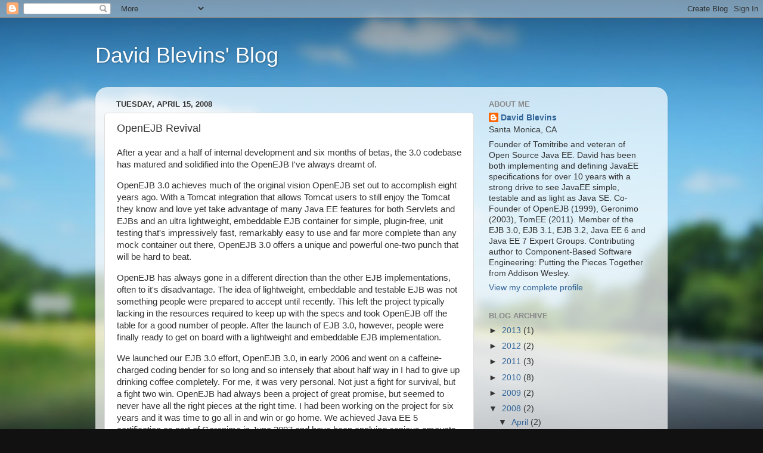

--- FILE ---
content_type: text/html; charset=UTF-8
request_url: http://blog.dblevins.com/2008/04/openejb-revival.html?showComment=1517641566140
body_size: 53515
content:
<!DOCTYPE html>
<html class='v2' dir='ltr' xmlns='http://www.w3.org/1999/xhtml' xmlns:b='http://www.google.com/2005/gml/b' xmlns:data='http://www.google.com/2005/gml/data' xmlns:expr='http://www.google.com/2005/gml/expr'>
<head>
<link href='https://www.blogger.com/static/v1/widgets/335934321-css_bundle_v2.css' rel='stylesheet' type='text/css'/>
<meta content='IE=EmulateIE7' http-equiv='X-UA-Compatible'/>
<link href='http://dblevins.com/assets/prettify.css' rel='stylesheet' type='text/css'/>
<script src='http://dblevins.com/assets/prettify.js' type='text/javascript'></script>
<meta content='width=1100' name='viewport'/>
<meta content='text/html; charset=UTF-8' http-equiv='Content-Type'/>
<meta content='blogger' name='generator'/>
<link href='http://blog.dblevins.com/favicon.ico' rel='icon' type='image/x-icon'/>
<link href='http://blog.dblevins.com/2008/04/openejb-revival.html' rel='canonical'/>
<link rel="alternate" type="application/atom+xml" title="David Blevins&#39; Blog - Atom" href="http://blog.dblevins.com/feeds/posts/default" />
<link rel="alternate" type="application/rss+xml" title="David Blevins&#39; Blog - RSS" href="http://blog.dblevins.com/feeds/posts/default?alt=rss" />
<link rel="service.post" type="application/atom+xml" title="David Blevins&#39; Blog - Atom" href="https://www.blogger.com/feeds/7974209436265167833/posts/default" />

<link rel="alternate" type="application/atom+xml" title="David Blevins&#39; Blog - Atom" href="http://blog.dblevins.com/feeds/8244519017118642647/comments/default" />
<!--Can't find substitution for tag [blog.ieCssRetrofitLinks]-->
<meta content='http://blog.dblevins.com/2008/04/openejb-revival.html' property='og:url'/>
<meta content='OpenEJB Revival' property='og:title'/>
<meta content='After a year and a half of internal development and six months of  betas, the 3.0 codebase has matured and solidified into the OpenEJB  I&#39;ve...' property='og:description'/>
<title>David Blevins' Blog: OpenEJB Revival</title>
<style id='page-skin-1' type='text/css'><!--
/*-----------------------------------------------
Blogger Template Style
Name:     Picture Window
Designer: Blogger
URL:      www.blogger.com
----------------------------------------------- */
/* Content
----------------------------------------------- */
body {
font: normal normal 15px Arial, Tahoma, Helvetica, FreeSans, sans-serif;
color: #333333;
background: #111111 url(//themes.googleusercontent.com/image?id=1OACCYOE0-eoTRTfsBuX1NMN9nz599ufI1Jh0CggPFA_sK80AGkIr8pLtYRpNUKPmwtEa) repeat-x fixed top center;
}
html body .region-inner {
min-width: 0;
max-width: 100%;
width: auto;
}
.content-outer {
font-size: 90%;
}
a:link {
text-decoration:none;
color: #336699;
}
a:visited {
text-decoration:none;
color: #6699cc;
}
a:hover {
text-decoration:underline;
color: #33aaff;
}
.content-outer {
background: transparent none repeat scroll top left;
-moz-border-radius: 0;
-webkit-border-radius: 0;
-goog-ms-border-radius: 0;
border-radius: 0;
-moz-box-shadow: 0 0 0 rgba(0, 0, 0, .15);
-webkit-box-shadow: 0 0 0 rgba(0, 0, 0, .15);
-goog-ms-box-shadow: 0 0 0 rgba(0, 0, 0, .15);
box-shadow: 0 0 0 rgba(0, 0, 0, .15);
margin: 20px auto;
}
.content-inner {
padding: 0;
}
/* Header
----------------------------------------------- */
.header-outer {
background: transparent none repeat-x scroll top left;
_background-image: none;
color: #ffffff;
-moz-border-radius: 0;
-webkit-border-radius: 0;
-goog-ms-border-radius: 0;
border-radius: 0;
}
.Header img, .Header #header-inner {
-moz-border-radius: 0;
-webkit-border-radius: 0;
-goog-ms-border-radius: 0;
border-radius: 0;
}
.header-inner .Header .titlewrapper,
.header-inner .Header .descriptionwrapper {
padding-left: 0;
padding-right: 0;
}
.Header h1 {
font: normal normal 36px Arial, Tahoma, Helvetica, FreeSans, sans-serif;
text-shadow: 1px 1px 3px rgba(0, 0, 0, 0.3);
}
.Header h1 a {
color: #ffffff;
}
.Header .description {
font-size: 130%;
}
/* Tabs
----------------------------------------------- */
.tabs-inner {
margin: .5em 20px 0;
padding: 0;
}
.tabs-inner .section {
margin: 0;
}
.tabs-inner .widget ul {
padding: 0;
background: transparent none repeat scroll bottom;
-moz-border-radius: 0;
-webkit-border-radius: 0;
-goog-ms-border-radius: 0;
border-radius: 0;
}
.tabs-inner .widget li {
border: none;
}
.tabs-inner .widget li a {
display: inline-block;
padding: .5em 1em;
margin-right: .25em;
color: #ffffff;
font: normal normal 15px Arial, Tahoma, Helvetica, FreeSans, sans-serif;
-moz-border-radius: 10px 10px 0 0;
-webkit-border-top-left-radius: 10px;
-webkit-border-top-right-radius: 10px;
-goog-ms-border-radius: 10px 10px 0 0;
border-radius: 10px 10px 0 0;
background: transparent url(//www.blogblog.com/1kt/transparent/black50.png) repeat scroll top left;
border-right: 1px solid transparent;
}
.tabs-inner .widget li:first-child a {
padding-left: 1.25em;
-moz-border-radius-topleft: 10px;
-moz-border-radius-bottomleft: 0;
-webkit-border-top-left-radius: 10px;
-webkit-border-bottom-left-radius: 0;
-goog-ms-border-top-left-radius: 10px;
-goog-ms-border-bottom-left-radius: 0;
border-top-left-radius: 10px;
border-bottom-left-radius: 0;
}
.tabs-inner .widget li.selected a,
.tabs-inner .widget li a:hover {
position: relative;
z-index: 1;
background: transparent url(//www.blogblog.com/1kt/transparent/white80.png) repeat scroll bottom;
color: #336699;
-moz-box-shadow: 0 0 3px rgba(0, 0, 0, .15);
-webkit-box-shadow: 0 0 3px rgba(0, 0, 0, .15);
-goog-ms-box-shadow: 0 0 3px rgba(0, 0, 0, .15);
box-shadow: 0 0 3px rgba(0, 0, 0, .15);
}
/* Headings
----------------------------------------------- */
h2 {
font: bold normal 13px Arial, Tahoma, Helvetica, FreeSans, sans-serif;
text-transform: uppercase;
color: #888888;
margin: .5em 0;
}
/* Main
----------------------------------------------- */
.main-outer {
background: transparent url(//www.blogblog.com/1kt/transparent/white80.png) repeat scroll top left;
-moz-border-radius: 20px 20px 0 0;
-webkit-border-top-left-radius: 20px;
-webkit-border-top-right-radius: 20px;
-webkit-border-bottom-left-radius: 0;
-webkit-border-bottom-right-radius: 0;
-goog-ms-border-radius: 20px 20px 0 0;
border-radius: 20px 20px 0 0;
-moz-box-shadow: 0 1px 3px rgba(0, 0, 0, .15);
-webkit-box-shadow: 0 1px 3px rgba(0, 0, 0, .15);
-goog-ms-box-shadow: 0 1px 3px rgba(0, 0, 0, .15);
box-shadow: 0 1px 3px rgba(0, 0, 0, .15);
}
.main-inner {
padding: 15px 20px 20px;
}
.main-inner .column-center-inner {
padding: 0 0;
}
.main-inner .column-left-inner {
padding-left: 0;
}
.main-inner .column-right-inner {
padding-right: 0;
}
/* Posts
----------------------------------------------- */
h3.post-title {
margin: 0;
font: normal normal 18px Arial, Tahoma, Helvetica, FreeSans, sans-serif;
}
.comments h4 {
margin: 1em 0 0;
font: normal normal 18px Arial, Tahoma, Helvetica, FreeSans, sans-serif;
}
.date-header span {
color: #333333;
}
.post-outer {
background-color: #ffffff;
border: solid 1px #dddddd;
-moz-border-radius: 5px;
-webkit-border-radius: 5px;
border-radius: 5px;
-goog-ms-border-radius: 5px;
padding: 15px 20px;
margin: 0 -20px 20px;
}
.post-body {
line-height: 1.4;
font-size: 110%;
position: relative;
}
.post-header {
margin: 0 0 1.5em;
color: #999999;
line-height: 1.6;
}
.post-footer {
margin: .5em 0 0;
color: #999999;
line-height: 1.6;
}
#blog-pager {
font-size: 140%
}
#comments .comment-author {
padding-top: 1.5em;
border-top: dashed 1px #ccc;
border-top: dashed 1px rgba(128, 128, 128, .5);
background-position: 0 1.5em;
}
#comments .comment-author:first-child {
padding-top: 0;
border-top: none;
}
.avatar-image-container {
margin: .2em 0 0;
}
/* Comments
----------------------------------------------- */
.comments .comments-content .icon.blog-author {
background-repeat: no-repeat;
background-image: url([data-uri]);
}
.comments .comments-content .loadmore a {
border-top: 1px solid #33aaff;
border-bottom: 1px solid #33aaff;
}
.comments .continue {
border-top: 2px solid #33aaff;
}
/* Widgets
----------------------------------------------- */
.widget ul, .widget #ArchiveList ul.flat {
padding: 0;
list-style: none;
}
.widget ul li, .widget #ArchiveList ul.flat li {
border-top: dashed 1px #ccc;
border-top: dashed 1px rgba(128, 128, 128, .5);
}
.widget ul li:first-child, .widget #ArchiveList ul.flat li:first-child {
border-top: none;
}
.widget .post-body ul {
list-style: disc;
}
.widget .post-body ul li {
border: none;
}
/* Footer
----------------------------------------------- */
.footer-outer {
color:#cccccc;
background: transparent url(//www.blogblog.com/1kt/transparent/black50.png) repeat scroll top left;
-moz-border-radius: 0 0 20px 20px;
-webkit-border-top-left-radius: 0;
-webkit-border-top-right-radius: 0;
-webkit-border-bottom-left-radius: 20px;
-webkit-border-bottom-right-radius: 20px;
-goog-ms-border-radius: 0 0 20px 20px;
border-radius: 0 0 20px 20px;
-moz-box-shadow: 0 1px 3px rgba(0, 0, 0, .15);
-webkit-box-shadow: 0 1px 3px rgba(0, 0, 0, .15);
-goog-ms-box-shadow: 0 1px 3px rgba(0, 0, 0, .15);
box-shadow: 0 1px 3px rgba(0, 0, 0, .15);
}
.footer-inner {
padding: 10px 20px 20px;
}
.footer-outer a {
color: #99ccee;
}
.footer-outer a:visited {
color: #77aaee;
}
.footer-outer a:hover {
color: #33aaff;
}
.footer-outer .widget h2 {
color: #aaaaaa;
}
/* Mobile
----------------------------------------------- */
html body.mobile {
height: auto;
}
html body.mobile {
min-height: 480px;
background-size: 100% auto;
}
.mobile .body-fauxcolumn-outer {
background: transparent none repeat scroll top left;
}
html .mobile .mobile-date-outer, html .mobile .blog-pager {
border-bottom: none;
background: transparent url(//www.blogblog.com/1kt/transparent/white80.png) repeat scroll top left;
margin-bottom: 10px;
}
.mobile .date-outer {
background: transparent url(//www.blogblog.com/1kt/transparent/white80.png) repeat scroll top left;
}
.mobile .header-outer, .mobile .main-outer,
.mobile .post-outer, .mobile .footer-outer {
-moz-border-radius: 0;
-webkit-border-radius: 0;
-goog-ms-border-radius: 0;
border-radius: 0;
}
.mobile .content-outer,
.mobile .main-outer,
.mobile .post-outer {
background: inherit;
border: none;
}
.mobile .content-outer {
font-size: 100%;
}
.mobile-link-button {
background-color: #336699;
}
.mobile-link-button a:link, .mobile-link-button a:visited {
color: #ffffff;
}
.mobile-index-contents {
color: #333333;
}
.mobile .tabs-inner .PageList .widget-content {
background: transparent url(//www.blogblog.com/1kt/transparent/white80.png) repeat scroll bottom;
color: #336699;
}
.mobile .tabs-inner .PageList .widget-content .pagelist-arrow {
border-left: 1px solid transparent;
}

--></style>
<style id='template-skin-1' type='text/css'><!--
body {
min-width: 960px;
}
.content-outer, .content-fauxcolumn-outer, .region-inner {
min-width: 960px;
max-width: 960px;
_width: 960px;
}
.main-inner .columns {
padding-left: 0;
padding-right: 310px;
}
.main-inner .fauxcolumn-center-outer {
left: 0;
right: 310px;
/* IE6 does not respect left and right together */
_width: expression(this.parentNode.offsetWidth -
parseInt("0") -
parseInt("310px") + 'px');
}
.main-inner .fauxcolumn-left-outer {
width: 0;
}
.main-inner .fauxcolumn-right-outer {
width: 310px;
}
.main-inner .column-left-outer {
width: 0;
right: 100%;
margin-left: -0;
}
.main-inner .column-right-outer {
width: 310px;
margin-right: -310px;
}
#layout {
min-width: 0;
}
#layout .content-outer {
min-width: 0;
width: 800px;
}
#layout .region-inner {
min-width: 0;
width: auto;
}
--></style>
<link href='https://www.blogger.com/dyn-css/authorization.css?targetBlogID=7974209436265167833&amp;zx=69dfcffc-3b46-4573-ba1d-a3065abe4656' media='none' onload='if(media!=&#39;all&#39;)media=&#39;all&#39;' rel='stylesheet'/><noscript><link href='https://www.blogger.com/dyn-css/authorization.css?targetBlogID=7974209436265167833&amp;zx=69dfcffc-3b46-4573-ba1d-a3065abe4656' rel='stylesheet'/></noscript>
<meta name='google-adsense-platform-account' content='ca-host-pub-1556223355139109'/>
<meta name='google-adsense-platform-domain' content='blogspot.com'/>

</head>
<body class='loading variant-open'>
<div class='navbar section' id='navbar'><div class='widget Navbar' data-version='1' id='Navbar1'><script type="text/javascript">
    function setAttributeOnload(object, attribute, val) {
      if(window.addEventListener) {
        window.addEventListener('load',
          function(){ object[attribute] = val; }, false);
      } else {
        window.attachEvent('onload', function(){ object[attribute] = val; });
      }
    }
  </script>
<div id="navbar-iframe-container"></div>
<script type="text/javascript" src="https://apis.google.com/js/platform.js"></script>
<script type="text/javascript">
      gapi.load("gapi.iframes:gapi.iframes.style.bubble", function() {
        if (gapi.iframes && gapi.iframes.getContext) {
          gapi.iframes.getContext().openChild({
              url: 'https://www.blogger.com/navbar/7974209436265167833?po\x3d8244519017118642647\x26origin\x3dhttp://blog.dblevins.com',
              where: document.getElementById("navbar-iframe-container"),
              id: "navbar-iframe"
          });
        }
      });
    </script><script type="text/javascript">
(function() {
var script = document.createElement('script');
script.type = 'text/javascript';
script.src = '//pagead2.googlesyndication.com/pagead/js/google_top_exp.js';
var head = document.getElementsByTagName('head')[0];
if (head) {
head.appendChild(script);
}})();
</script>
</div></div>
<div class='body-fauxcolumns'>
<div class='fauxcolumn-outer body-fauxcolumn-outer'>
<div class='cap-top'>
<div class='cap-left'></div>
<div class='cap-right'></div>
</div>
<div class='fauxborder-left'>
<div class='fauxborder-right'></div>
<div class='fauxcolumn-inner'>
</div>
</div>
<div class='cap-bottom'>
<div class='cap-left'></div>
<div class='cap-right'></div>
</div>
</div>
</div>
<div class='content'>
<div class='content-fauxcolumns'>
<div class='fauxcolumn-outer content-fauxcolumn-outer'>
<div class='cap-top'>
<div class='cap-left'></div>
<div class='cap-right'></div>
</div>
<div class='fauxborder-left'>
<div class='fauxborder-right'></div>
<div class='fauxcolumn-inner'>
</div>
</div>
<div class='cap-bottom'>
<div class='cap-left'></div>
<div class='cap-right'></div>
</div>
</div>
</div>
<div class='content-outer'>
<div class='content-cap-top cap-top'>
<div class='cap-left'></div>
<div class='cap-right'></div>
</div>
<div class='fauxborder-left content-fauxborder-left'>
<div class='fauxborder-right content-fauxborder-right'></div>
<div class='content-inner'>
<header>
<div class='header-outer'>
<div class='header-cap-top cap-top'>
<div class='cap-left'></div>
<div class='cap-right'></div>
</div>
<div class='fauxborder-left header-fauxborder-left'>
<div class='fauxborder-right header-fauxborder-right'></div>
<div class='region-inner header-inner'>
<div class='header section' id='header'><div class='widget Header' data-version='1' id='Header1'>
<div id='header-inner'>
<div class='titlewrapper'>
<h1 class='title'>
<a href='http://blog.dblevins.com/'>
David Blevins' Blog
</a>
</h1>
</div>
<div class='descriptionwrapper'>
<p class='description'><span>
</span></p>
</div>
</div>
</div></div>
</div>
</div>
<div class='header-cap-bottom cap-bottom'>
<div class='cap-left'></div>
<div class='cap-right'></div>
</div>
</div>
</header>
<div class='tabs-outer'>
<div class='tabs-cap-top cap-top'>
<div class='cap-left'></div>
<div class='cap-right'></div>
</div>
<div class='fauxborder-left tabs-fauxborder-left'>
<div class='fauxborder-right tabs-fauxborder-right'></div>
<div class='region-inner tabs-inner'>
<div class='tabs no-items section' id='crosscol'></div>
<div class='tabs no-items section' id='crosscol-overflow'></div>
</div>
</div>
<div class='tabs-cap-bottom cap-bottom'>
<div class='cap-left'></div>
<div class='cap-right'></div>
</div>
</div>
<div class='main-outer'>
<div class='main-cap-top cap-top'>
<div class='cap-left'></div>
<div class='cap-right'></div>
</div>
<div class='fauxborder-left main-fauxborder-left'>
<div class='fauxborder-right main-fauxborder-right'></div>
<div class='region-inner main-inner'>
<div class='columns fauxcolumns'>
<div class='fauxcolumn-outer fauxcolumn-center-outer'>
<div class='cap-top'>
<div class='cap-left'></div>
<div class='cap-right'></div>
</div>
<div class='fauxborder-left'>
<div class='fauxborder-right'></div>
<div class='fauxcolumn-inner'>
</div>
</div>
<div class='cap-bottom'>
<div class='cap-left'></div>
<div class='cap-right'></div>
</div>
</div>
<div class='fauxcolumn-outer fauxcolumn-left-outer'>
<div class='cap-top'>
<div class='cap-left'></div>
<div class='cap-right'></div>
</div>
<div class='fauxborder-left'>
<div class='fauxborder-right'></div>
<div class='fauxcolumn-inner'>
</div>
</div>
<div class='cap-bottom'>
<div class='cap-left'></div>
<div class='cap-right'></div>
</div>
</div>
<div class='fauxcolumn-outer fauxcolumn-right-outer'>
<div class='cap-top'>
<div class='cap-left'></div>
<div class='cap-right'></div>
</div>
<div class='fauxborder-left'>
<div class='fauxborder-right'></div>
<div class='fauxcolumn-inner'>
</div>
</div>
<div class='cap-bottom'>
<div class='cap-left'></div>
<div class='cap-right'></div>
</div>
</div>
<!-- corrects IE6 width calculation -->
<div class='columns-inner'>
<div class='column-center-outer'>
<div class='column-center-inner'>
<div class='main section' id='main'><div class='widget Blog' data-version='1' id='Blog1'>
<div class='blog-posts hfeed'>

          <div class="date-outer">
        
<h2 class='date-header'><span>Tuesday, April 15, 2008</span></h2>

          <div class="date-posts">
        
<div class='post-outer'>
<div class='post hentry' itemprop='blogPost' itemscope='itemscope' itemtype='http://schema.org/BlogPosting'>
<meta content='7974209436265167833' itemprop='blogId'/>
<meta content='8244519017118642647' itemprop='postId'/>
<a name='8244519017118642647'></a>
<h3 class='post-title entry-title' itemprop='name'>
OpenEJB Revival
</h3>
<div class='post-header'>
<div class='post-header-line-1'></div>
</div>
<div class='post-body entry-content' id='post-body-8244519017118642647' itemprop='description articleBody'>
After a year and a half of internal development and six months of  betas, the 3.0 codebase has matured and solidified into the OpenEJB  I've always dreamt of.<p>OpenEJB 3.0 achieves much of the original vision OpenEJB set out to  accomplish eight years ago.  With a Tomcat integration that allows  Tomcat users to still enjoy the Tomcat they know and love yet take  advantage of many Java EE features for both Servlets and EJBs and an  ultra lightweight, embeddable EJB container for simple, plugin-free,  unit testing that's impressively fast, remarkably easy to use and far  more complete than any mock container out there, OpenEJB 3.0 offers a  unique and powerful one-two punch that will be hard to beat.</p><p>OpenEJB has always gone in a different direction than the other EJB  implementations, often to it's disadvantage.  The idea of lightweight,  embeddable and testable EJB was not something people were prepared to  accept until recently.  This left the project typically lacking in the  resources required to keep up with the specs and took OpenEJB off the  table for a good number of people.  After the launch of EJB 3.0,  however, people were finally ready to get on board with a lightweight  and embeddable EJB implementation.</p><p>We launched our EJB 3.0 effort, OpenEJB 3.0, in early 2006 and went on  a caffeine-charged coding bender for so long and so intensely that  about half way in I had to give up drinking coffee completely.  For  me, it was very personal.  Not just a fight for survival, but a fight
two win.  OpenEJB had always been a project of great promise, but  seemed to never have all the right pieces at the right time.  I had  been working on the project for six years and it was time to go all in  and win or go home.  We achieved Java EE 5 certification as part of  Geronimo in June 2007 and have been applying copious amounts of polish  ever since.  We're still the only open source EJB implementation to be  included in a Java EE 5 certified platform aside from the RI itself.</p><p>The coming EJB 3.1 specification promises to be an even bigger boom.    Several OpenEJB-born concepts are major focuses of EJB 3.1  specification such as the Collapsed EAR (ejbs and servlets side-by-side in the same archive and classloader) and embeddable EJB container  for testing and Java SE environments.  Similarly, the EJB 3.1 Lite  profile describes OpenEJB to a tee and the EJB + Servlet profile maps  directly to Tomcat with added OpenEJB.</p><p>If you're a Tomcat user, checkout OpenEJB 3.0.  If you'd like an easy  way to test your EJBs regardless of what platform you use, checkout  OpenEJB 3.0; we natively support the full Glassfish descriptors,  Geronimo of course, some of the WebLogic descriptors, and are happy to add more.  If you've looked at OpenEJB in the past, especially OpenEJB  2.x, look again ... you'll be very surprised.</p>
<div style='clear: both;'></div>
</div>
<div class='post-footer'>
<div class='post-footer-line post-footer-line-1'><span class='post-author vcard'>
Posted by
<span class='fn' itemprop='author' itemscope='itemscope' itemtype='http://schema.org/Person'>
<meta content='https://www.blogger.com/profile/16084891987160395485' itemprop='url'/>
<a href='https://www.blogger.com/profile/16084891987160395485' rel='author' title='author profile'>
<span itemprop='name'>David Blevins</span>
</a>
</span>
</span>
<span class='post-timestamp'>
at
<meta content='http://blog.dblevins.com/2008/04/openejb-revival.html' itemprop='url'/>
<a class='timestamp-link' href='http://blog.dblevins.com/2008/04/openejb-revival.html' rel='bookmark' title='permanent link'><abbr class='published' itemprop='datePublished' title='2008-04-15T23:09:00-07:00'>11:09&#8239;PM</abbr></a>
</span>
<span class='post-comment-link'>
</span>
<span class='post-icons'>
<span class='item-action'>
<a href='https://www.blogger.com/email-post/7974209436265167833/8244519017118642647' title='Email Post'>
<img alt='' class='icon-action' height='13' src='http://img1.blogblog.com/img/icon18_email.gif' width='18'/>
</a>
</span>
</span>
<div class='post-share-buttons goog-inline-block'>
<a class='goog-inline-block share-button sb-email' href='https://www.blogger.com/share-post.g?blogID=7974209436265167833&postID=8244519017118642647&target=email' target='_blank' title='Email This'><span class='share-button-link-text'>Email This</span></a><a class='goog-inline-block share-button sb-blog' href='https://www.blogger.com/share-post.g?blogID=7974209436265167833&postID=8244519017118642647&target=blog' onclick='window.open(this.href, "_blank", "height=270,width=475"); return false;' target='_blank' title='BlogThis!'><span class='share-button-link-text'>BlogThis!</span></a><a class='goog-inline-block share-button sb-twitter' href='https://www.blogger.com/share-post.g?blogID=7974209436265167833&postID=8244519017118642647&target=twitter' target='_blank' title='Share to X'><span class='share-button-link-text'>Share to X</span></a><a class='goog-inline-block share-button sb-facebook' href='https://www.blogger.com/share-post.g?blogID=7974209436265167833&postID=8244519017118642647&target=facebook' onclick='window.open(this.href, "_blank", "height=430,width=640"); return false;' target='_blank' title='Share to Facebook'><span class='share-button-link-text'>Share to Facebook</span></a><a class='goog-inline-block share-button sb-pinterest' href='https://www.blogger.com/share-post.g?blogID=7974209436265167833&postID=8244519017118642647&target=pinterest' target='_blank' title='Share to Pinterest'><span class='share-button-link-text'>Share to Pinterest</span></a>
</div>
</div>
<div class='post-footer-line post-footer-line-2'><span class='post-labels'>
Labels:
<a href='http://blog.dblevins.com/search/label/ejb' rel='tag'>ejb</a>,
<a href='http://blog.dblevins.com/search/label/EJB%203.1' rel='tag'>EJB 3.1</a>,
<a href='http://blog.dblevins.com/search/label/javaee' rel='tag'>javaee</a>,
<a href='http://blog.dblevins.com/search/label/OpenEJB' rel='tag'>OpenEJB</a>,
<a href='http://blog.dblevins.com/search/label/Testing' rel='tag'>Testing</a>
</span>
</div>
<div class='post-footer-line post-footer-line-3'></div>
</div>
</div>
<div class='comments' id='comments'>
<a name='comments'></a>
<h4>171 comments:</h4>
<div id='Blog1_comments-block-wrapper'>
<dl class='avatar-comment-indent' id='comments-block'>
<dt class='comment-author ' id='c718234631535840677'>
<a name='c718234631535840677'></a>
<div class="avatar-image-container avatar-stock"><span dir="ltr"><a href="https://www.blogger.com/profile/05822865831561404553" target="" rel="nofollow" onclick="" class="avatar-hovercard" id="av-718234631535840677-05822865831561404553"><img src="//www.blogger.com/img/blogger_logo_round_35.png" width="35" height="35" alt="" title="Unknown">

</a></span></div>
<a href='https://www.blogger.com/profile/05822865831561404553' rel='nofollow'>Unknown</a>
said...
</dt>
<dd class='comment-body' id='Blog1_cmt-718234631535840677'>
<p>
this is a very nice blog :)<br /><br /><br /><a href="http://cobaqq.asia/" rel="nofollow"> Agen BandarQ Online</a><br /><a href="http://cobaqq.asia/" rel="nofollow"> Agen DominoQQ </a><br /><a href="http://cobaqq.asia/" rel="nofollow"> Bandar Qiu Qiu </a><br /><a href="http://forumidola.com/" rel="nofollow"> Forum DominoQQ </a><br /><a href="http://situsagenpoker.online/" rel="nofollow"> Situs BandarQ Online</a>
</p>
</dd>
<dd class='comment-footer'>
<span class='comment-timestamp'>
<a href='http://blog.dblevins.com/2008/04/openejb-revival.html?showComment=1497277040478#c718234631535840677' title='comment permalink'>
June 12, 2017 at 7:17&#8239;AM
</a>
<span class='item-control blog-admin pid-1820558357'>
<a class='comment-delete' href='https://www.blogger.com/comment/delete/7974209436265167833/718234631535840677' title='Delete Comment'>
<img src='https://resources.blogblog.com/img/icon_delete13.gif'/>
</a>
</span>
</span>
</dd>
<dt class='comment-author ' id='c9049471272261428211'>
<a name='c9049471272261428211'></a>
<div class="avatar-image-container avatar-stock"><span dir="ltr"><a href="https://www.blogger.com/profile/11550361273704578671" target="" rel="nofollow" onclick="" class="avatar-hovercard" id="av-9049471272261428211-11550361273704578671"><img src="//www.blogger.com/img/blogger_logo_round_35.png" width="35" height="35" alt="" title="ramya">

</a></span></div>
<a href='https://www.blogger.com/profile/11550361273704578671' rel='nofollow'>ramya</a>
said...
</dt>
<dd class='comment-body' id='Blog1_cmt-9049471272261428211'>
<p>
Good information. Keep sharing this kind of useful info. <a href="http://recruitmentsyllabus.com/igmcri-recruitment-notification/" rel="nofollow">IGMCRI Recruitment 2017</a>
</p>
</dd>
<dd class='comment-footer'>
<span class='comment-timestamp'>
<a href='http://blog.dblevins.com/2008/04/openejb-revival.html?showComment=1497703428811#c9049471272261428211' title='comment permalink'>
June 17, 2017 at 5:43&#8239;AM
</a>
<span class='item-control blog-admin pid-865546699'>
<a class='comment-delete' href='https://www.blogger.com/comment/delete/7974209436265167833/9049471272261428211' title='Delete Comment'>
<img src='https://resources.blogblog.com/img/icon_delete13.gif'/>
</a>
</span>
</span>
</dd>
<dt class='comment-author ' id='c8117808072308684738'>
<a name='c8117808072308684738'></a>
<div class="avatar-image-container avatar-stock"><span dir="ltr"><img src="//resources.blogblog.com/img/blank.gif" width="35" height="35" alt="" title="Anonymous">

</span></div>
Anonymous
said...
</dt>
<dd class='comment-body' id='Blog1_cmt-8117808072308684738'>
<p>
thanks for this awesome post. I really appreaciate and will keep visiting your site on daily basis.<br /><a href="http://www.modigovtlive.com/2017/06/jharkhand-staff-selection-commission.html/" rel="nofollow">Jharkhand Staff Selection Commission (JSSC) Recruitment 2017</a><br /><a href="http://www.modigovtlive.com/2017/06/ssc-stenographer-recruitment-2017-ssc.html/" rel="nofollow">SSC Stenographer Recruitment 2017</a><br /><a href="http://fresherworldlive.blogspot.com/2017/06/allahabad-high-court-recruitment-2017.html/" rel="nofollow">Allahabad High Court Recruitment 2017</a><br /><a href="http://fresherworldlive.blogspot.com/2017/06/kccb-recruitment-2017-hp-kangra-central.html/" rel="nofollow">KCCB Recruitment 2017</a>
</p>
</dd>
<dd class='comment-footer'>
<span class='comment-timestamp'>
<a href='http://blog.dblevins.com/2008/04/openejb-revival.html?showComment=1498047904593#c8117808072308684738' title='comment permalink'>
June 21, 2017 at 5:25&#8239;AM
</a>
<span class='item-control blog-admin pid-711984948'>
<a class='comment-delete' href='https://www.blogger.com/comment/delete/7974209436265167833/8117808072308684738' title='Delete Comment'>
<img src='https://resources.blogblog.com/img/icon_delete13.gif'/>
</a>
</span>
</span>
</dd>
<dt class='comment-author ' id='c724140442206772409'>
<a name='c724140442206772409'></a>
<div class="avatar-image-container avatar-stock"><span dir="ltr"><a href="https://www.blogger.com/profile/06564308511672299448" target="" rel="nofollow" onclick="" class="avatar-hovercard" id="av-724140442206772409-06564308511672299448"><img src="//www.blogger.com/img/blogger_logo_round_35.png" width="35" height="35" alt="" title="Unknown">

</a></span></div>
<a href='https://www.blogger.com/profile/06564308511672299448' rel='nofollow'>Unknown</a>
said...
</dt>
<dd class='comment-body' id='Blog1_cmt-724140442206772409'>
<p>
Best jobs information providing web site latest updates<br /><a href="jobsway.in/cag-recruitment-2017/" rel="nofollow"> CAG Recruitment 2017</a><br /><br />Recent jobs update for more details follow our site<br /><a href="jobsway.in/forest-beat-officer-recruitment-2017/" rel="nofollow"> Forest Beat <br /><br />Officer Recruitment 2017</a><br />
</p>
</dd>
<dd class='comment-footer'>
<span class='comment-timestamp'>
<a href='http://blog.dblevins.com/2008/04/openejb-revival.html?showComment=1498211877350#c724140442206772409' title='comment permalink'>
June 23, 2017 at 2:57&#8239;AM
</a>
<span class='item-control blog-admin pid-582534566'>
<a class='comment-delete' href='https://www.blogger.com/comment/delete/7974209436265167833/724140442206772409' title='Delete Comment'>
<img src='https://resources.blogblog.com/img/icon_delete13.gif'/>
</a>
</span>
</span>
</dd>
<dt class='comment-author ' id='c1762286208141675258'>
<a name='c1762286208141675258'></a>
<div class="avatar-image-container avatar-stock"><span dir="ltr"><a href="https://www.blogger.com/profile/07933432202497979343" target="" rel="nofollow" onclick="" class="avatar-hovercard" id="av-1762286208141675258-07933432202497979343"><img src="//www.blogger.com/img/blogger_logo_round_35.png" width="35" height="35" alt="" title="Admin">

</a></span></div>
<a href='https://www.blogger.com/profile/07933432202497979343' rel='nofollow'>Admin</a>
said...
</dt>
<dd class='comment-body' id='Blog1_cmt-1762286208141675258'>
<p>
Good information. Keep sharing this kind of useful info.<br /><br /><a href="http://www.keralalotteryresultonline.net.in/" rel="nofollow">Kerala Lottery Result</a><br /><a href="http://www.keralalotteryresultonline.net.in/" rel="nofollow">Kerala Lottery</a><br /><a href="http://www.keralalotteryresultonline.net.in/" rel="nofollow">kerala lottery results</a>
</p>
</dd>
<dd class='comment-footer'>
<span class='comment-timestamp'>
<a href='http://blog.dblevins.com/2008/04/openejb-revival.html?showComment=1498548027781#c1762286208141675258' title='comment permalink'>
June 27, 2017 at 12:20&#8239;AM
</a>
<span class='item-control blog-admin pid-629237333'>
<a class='comment-delete' href='https://www.blogger.com/comment/delete/7974209436265167833/1762286208141675258' title='Delete Comment'>
<img src='https://resources.blogblog.com/img/icon_delete13.gif'/>
</a>
</span>
</span>
</dd>
<dt class='comment-author ' id='c5037485345163309588'>
<a name='c5037485345163309588'></a>
<div class="avatar-image-container avatar-stock"><span dir="ltr"><a href="https://www.blogger.com/profile/01872752920304119475" target="" rel="nofollow" onclick="" class="avatar-hovercard" id="av-5037485345163309588-01872752920304119475"><img src="//www.blogger.com/img/blogger_logo_round_35.png" width="35" height="35" alt="" title="Neetu Gupta">

</a></span></div>
<a href='https://www.blogger.com/profile/01872752920304119475' rel='nofollow'>Neetu Gupta</a>
said...
</dt>
<dd class='comment-body' id='Blog1_cmt-5037485345163309588'>
<p>
Thank you for such a great site with us. hope it will be much useful for us. please keep on updating.We are the leading <a href="http://www.govtjobsrch.com/up-jal-nigam-recruitment/" rel="nofollow">UP Jal Nigam</a> Jobs and <a href="http://www.festivalimages.in/" rel="nofollow">Images</a>  with all over India listed on our site everyday.
</p>
</dd>
<dd class='comment-footer'>
<span class='comment-timestamp'>
<a href='http://blog.dblevins.com/2008/04/openejb-revival.html?showComment=1499257843383#c5037485345163309588' title='comment permalink'>
July 5, 2017 at 5:30&#8239;AM
</a>
<span class='item-control blog-admin pid-433175860'>
<a class='comment-delete' href='https://www.blogger.com/comment/delete/7974209436265167833/5037485345163309588' title='Delete Comment'>
<img src='https://resources.blogblog.com/img/icon_delete13.gif'/>
</a>
</span>
</span>
</dd>
<dt class='comment-author ' id='c800432059379855980'>
<a name='c800432059379855980'></a>
<div class="avatar-image-container avatar-stock"><span dir="ltr"><a href="https://www.blogger.com/profile/16398286016036710018" target="" rel="nofollow" onclick="" class="avatar-hovercard" id="av-800432059379855980-16398286016036710018"><img src="//www.blogger.com/img/blogger_logo_round_35.png" width="35" height="35" alt="" title="Unknown">

</a></span></div>
<a href='https://www.blogger.com/profile/16398286016036710018' rel='nofollow'>Unknown</a>
said...
</dt>
<dd class='comment-body' id='Blog1_cmt-800432059379855980'>
<p>
A good post is very meaningful, I appreciate your site. I have an article site please visit and look around, do not forget to invite your friends.<br /><br /><strong><a href="http://tjoelryuzaky.livejournal.com/" rel="nofollow">Judi Bola</a></strong><br /><strong><a href="https://meisports.weebly.com" rel="nofollow">Cara Taruhan Bola</a></strong><br /><strong><a href="https://indosatqq.wordpress.com" rel="nofollow">Situs DominoQQ</a></strong><br /><strong><a href="http://wernercwyu.wallinside.com" rel="nofollow">Domino Qiu Qiu</a></strong><br />
</p>
</dd>
<dd class='comment-footer'>
<span class='comment-timestamp'>
<a href='http://blog.dblevins.com/2008/04/openejb-revival.html?showComment=1499892202573#c800432059379855980' title='comment permalink'>
July 12, 2017 at 1:43&#8239;PM
</a>
<span class='item-control blog-admin pid-560008138'>
<a class='comment-delete' href='https://www.blogger.com/comment/delete/7974209436265167833/800432059379855980' title='Delete Comment'>
<img src='https://resources.blogblog.com/img/icon_delete13.gif'/>
</a>
</span>
</span>
</dd>
<dt class='comment-author ' id='c1951892032068127761'>
<a name='c1951892032068127761'></a>
<div class="avatar-image-container avatar-stock"><span dir="ltr"><a href="https://www.blogger.com/profile/17943879111626179764" target="" rel="nofollow" onclick="" class="avatar-hovercard" id="av-1951892032068127761-17943879111626179764"><img src="//www.blogger.com/img/blogger_logo_round_35.png" width="35" height="35" alt="" title="julieazevedo">

</a></span></div>
<a href='https://www.blogger.com/profile/17943879111626179764' rel='nofollow'>julieazevedo</a>
said...
</dt>
<dd class='comment-body' id='Blog1_cmt-1951892032068127761'>
<p>
To end up on a high note, this <a href="http://wallinside.com/post-59438811-the-worlds-ideal-jogging-strollers-reviews.html" rel="nofollow">wallinside.com/</a> jogging infant stroller still provides <a href="http://allconvertiblecarseat.sitey.me/" rel="nofollow">Website</a> a fantastic, large canopy that can be adjusted to up to <a href="http://jaoggingstrollersmarket.blogrip.com/2017/06/29/finest-jogging-strollers-for-moms-that-love-running/" rel="nofollow">The World&#39;s Ideal Jogging Strollers Reviews</a> different positions, approximately.<br /><br />  
</p>
</dd>
<dd class='comment-footer'>
<span class='comment-timestamp'>
<a href='http://blog.dblevins.com/2008/04/openejb-revival.html?showComment=1500099209755#c1951892032068127761' title='comment permalink'>
July 14, 2017 at 11:13&#8239;PM
</a>
<span class='item-control blog-admin pid-1744866942'>
<a class='comment-delete' href='https://www.blogger.com/comment/delete/7974209436265167833/1951892032068127761' title='Delete Comment'>
<img src='https://resources.blogblog.com/img/icon_delete13.gif'/>
</a>
</span>
</span>
</dd>
<dt class='comment-author ' id='c1011079027288003479'>
<a name='c1011079027288003479'></a>
<div class="avatar-image-container avatar-stock"><span dir="ltr"><a href="https://www.blogger.com/profile/12970746021826328531" target="" rel="nofollow" onclick="" class="avatar-hovercard" id="av-1011079027288003479-12970746021826328531"><img src="//www.blogger.com/img/blogger_logo_round_35.png" width="35" height="35" alt="" title="Habib Malik">

</a></span></div>
<a href='https://www.blogger.com/profile/12970746021826328531' rel='nofollow'>Habib Malik</a>
said...
</dt>
<dd class='comment-body' id='Blog1_cmt-1011079027288003479'>
<p>
<a href="http://www.datesheet-nic.in/ap-ssc-time-table/" rel="nofollow"> AP SSC Date Sheet 2018</a><br /><a href="http://www.datesheet-nic.in/ap-intermediate-date-sheet-2018/" rel="nofollow"> AP Intermediare Date Sheet 2018</a><br />
</p>
</dd>
<dd class='comment-footer'>
<span class='comment-timestamp'>
<a href='http://blog.dblevins.com/2008/04/openejb-revival.html?showComment=1500415736318#c1011079027288003479' title='comment permalink'>
July 18, 2017 at 3:08&#8239;PM
</a>
<span class='item-control blog-admin pid-116015345'>
<a class='comment-delete' href='https://www.blogger.com/comment/delete/7974209436265167833/1011079027288003479' title='Delete Comment'>
<img src='https://resources.blogblog.com/img/icon_delete13.gif'/>
</a>
</span>
</span>
</dd>
<dt class='comment-author ' id='c8233037682363988693'>
<a name='c8233037682363988693'></a>
<div class="avatar-image-container avatar-stock"><span dir="ltr"><a href="https://www.blogger.com/profile/02510799228724871402" target="" rel="nofollow" onclick="" class="avatar-hovercard" id="av-8233037682363988693-02510799228724871402"><img src="//www.blogger.com/img/blogger_logo_round_35.png" width="35" height="35" alt="" title="Karthik Jessie">

</a></span></div>
<a href='https://www.blogger.com/profile/02510799228724871402' rel='nofollow'>Karthik Jessie</a>
said...
</dt>
<dd class='comment-body' id='Blog1_cmt-8233037682363988693'>
<p>
<br /><br /><a href="https://rrbresultsindia.com/rrb-chennai-alp-syllabus-pdf/" rel="nofollow">rrb Chennai ALP syllabus/ </a>so<br /><br /><a href="https://rrbresultsindia.com/rrb-gorakhpur-alp-syllabus-pdf/" rel="nofollow">rrb Gorakhpur ALP syllabus/ </a>so
</p>
</dd>
<dd class='comment-footer'>
<span class='comment-timestamp'>
<a href='http://blog.dblevins.com/2008/04/openejb-revival.html?showComment=1500542503536#c8233037682363988693' title='comment permalink'>
July 20, 2017 at 2:21&#8239;AM
</a>
<span class='item-control blog-admin pid-430009647'>
<a class='comment-delete' href='https://www.blogger.com/comment/delete/7974209436265167833/8233037682363988693' title='Delete Comment'>
<img src='https://resources.blogblog.com/img/icon_delete13.gif'/>
</a>
</span>
</span>
</dd>
<dt class='comment-author ' id='c5763470873172270131'>
<a name='c5763470873172270131'></a>
<div class="avatar-image-container avatar-stock"><span dir="ltr"><a href="https://www.blogger.com/profile/12635436986162786128" target="" rel="nofollow" onclick="" class="avatar-hovercard" id="av-5763470873172270131-12635436986162786128"><img src="//www.blogger.com/img/blogger_logo_round_35.png" width="35" height="35" alt="" title="ramu">

</a></span></div>
<a href='https://www.blogger.com/profile/12635436986162786128' rel='nofollow'>ramu</a>
said...
</dt>
<dd class='comment-body' id='Blog1_cmt-5763470873172270131'>
<p>
<a href="https://apexamresults.net/hp-police-constable-admit-card/" rel="nofollow"> HP Police Constable Admit Card</a><br /><br /><br /><br /><br />
</p>
</dd>
<dd class='comment-footer'>
<span class='comment-timestamp'>
<a href='http://blog.dblevins.com/2008/04/openejb-revival.html?showComment=1500986560911#c5763470873172270131' title='comment permalink'>
July 25, 2017 at 5:42&#8239;AM
</a>
<span class='item-control blog-admin pid-1421840905'>
<a class='comment-delete' href='https://www.blogger.com/comment/delete/7974209436265167833/5763470873172270131' title='Delete Comment'>
<img src='https://resources.blogblog.com/img/icon_delete13.gif'/>
</a>
</span>
</span>
</dd>
<dt class='comment-author ' id='c5791184916462045042'>
<a name='c5791184916462045042'></a>
<div class="avatar-image-container avatar-stock"><span dir="ltr"><a href="https://www.blogger.com/profile/07167930744056179103" target="" rel="nofollow" onclick="" class="avatar-hovercard" id="av-5791184916462045042-07167930744056179103"><img src="//www.blogger.com/img/blogger_logo_round_35.png" width="35" height="35" alt="" title="Unknown">

</a></span></div>
<a href='https://www.blogger.com/profile/07167930744056179103' rel='nofollow'>Unknown</a>
said...
</dt>
<dd class='comment-body' id='Blog1_cmt-5791184916462045042'>
<p>
Keep up the excellent works guys I&#8217;ve included you guys to our blogroll. <br /> <a href="https://www.jio-care.in/how-to-book-jio-phone-flipkart-com-amazon-com/" rel="nofollow">Buy jio 4g phone on Flipkart</a><br /><a href="https://www.jio-care.in/how-to-jio-phone-registration-online-now-www-jio-com/" rel="nofollow">Online Registration Jio 4g Mobile</a><br /><a href="https://www.jio-care.in/category/jio-phone/" rel="nofollow">Jio 4g Phone</a><br /><a href="https://www.jio-care.in/updated-reliance-jio-prepaid-vs-postpaid-plans-2017/" rel="nofollow">Jio Phone Plans</a><br />
</p>
</dd>
<dd class='comment-footer'>
<span class='comment-timestamp'>
<a href='http://blog.dblevins.com/2008/04/openejb-revival.html?showComment=1501567142311#c5791184916462045042' title='comment permalink'>
July 31, 2017 at 10:59&#8239;PM
</a>
<span class='item-control blog-admin pid-1694337556'>
<a class='comment-delete' href='https://www.blogger.com/comment/delete/7974209436265167833/5791184916462045042' title='Delete Comment'>
<img src='https://resources.blogblog.com/img/icon_delete13.gif'/>
</a>
</span>
</span>
</dd>
<dt class='comment-author ' id='c2912908179465159999'>
<a name='c2912908179465159999'></a>
<div class="avatar-image-container avatar-stock"><span dir="ltr"><a href="https://www.blogger.com/profile/02172656550233564292" target="" rel="nofollow" onclick="" class="avatar-hovercard" id="av-2912908179465159999-02172656550233564292"><img src="//www.blogger.com/img/blogger_logo_round_35.png" width="35" height="35" alt="" title="Unknown">

</a></span></div>
<a href='https://www.blogger.com/profile/02172656550233564292' rel='nofollow'>Unknown</a>
said...
</dt>
<dd class='comment-body' id='Blog1_cmt-2912908179465159999'>
<p>
Thanks for this awesome post. I really appreaciate and will keep visiting your site on daily basis.<br /><a href="http://www.modigovtlive.com/2017/08/odisha-sub-ordinate-staff-selection.html/" rel="nofollow">OSSSC Recruitment 2017</a><br /><a href="http://www.modigovtlive.com/2017/08/staff-selection-commission-ssc.html/" rel="nofollow">Staff Selection Commission (SSC) Recruitment 2017</a><br /><a href="http://www.modigovtlive.com/2017/07/ssc-recruitment-2017-scientific.html/" rel="nofollow">SSC Recruitment 2017</a><br /><a href="http://www.modigovtlive.com/2017/07/hssc-recruitment-2017-508-instructor.html/" rel="nofollow">HSSC Recruitment 2017</a><br /><a href="http://www.modigovtlive.com/2017/07/dsssb-recruitment-2017-delhi.html/" rel="nofollow">DSSSB Recruitment 2017</a><br />
</p>
</dd>
<dd class='comment-footer'>
<span class='comment-timestamp'>
<a href='http://blog.dblevins.com/2008/04/openejb-revival.html?showComment=1501663054475#c2912908179465159999' title='comment permalink'>
August 2, 2017 at 1:37&#8239;AM
</a>
<span class='item-control blog-admin pid-266238711'>
<a class='comment-delete' href='https://www.blogger.com/comment/delete/7974209436265167833/2912908179465159999' title='Delete Comment'>
<img src='https://resources.blogblog.com/img/icon_delete13.gif'/>
</a>
</span>
</span>
</dd>
<dt class='comment-author ' id='c8311532737672814713'>
<a name='c8311532737672814713'></a>
<div class="avatar-image-container avatar-stock"><span dir="ltr"><a href="https://www.blogger.com/profile/12970746021826328531" target="" rel="nofollow" onclick="" class="avatar-hovercard" id="av-8311532737672814713-12970746021826328531"><img src="//www.blogger.com/img/blogger_logo_round_35.png" width="35" height="35" alt="" title="Habib Malik">

</a></span></div>
<a href='https://www.blogger.com/profile/12970746021826328531' rel='nofollow'>Habib Malik</a>
said...
</dt>
<dd class='comment-body' id='Blog1_cmt-8311532737672814713'>
<p>
<a href="http://www.tetinfo.in/bihar-board-10th-date-sheet/" rel="nofollow"> Bihar Board 10th Date Sheet 2018</a><br /><a href="http://www.tetinfo.in/bihar-board-12th-date-sheet/" rel="nofollow"> Bihar Board 12th Date Sheet 2018</a><br /><a href="http://www.tetinfo.in/bihar-tet-notification/" rel="nofollow"> Bihar TET Notification 2017-18</a>
</p>
</dd>
<dd class='comment-footer'>
<span class='comment-timestamp'>
<a href='http://blog.dblevins.com/2008/04/openejb-revival.html?showComment=1501851338563#c8311532737672814713' title='comment permalink'>
August 4, 2017 at 5:55&#8239;AM
</a>
<span class='item-control blog-admin pid-116015345'>
<a class='comment-delete' href='https://www.blogger.com/comment/delete/7974209436265167833/8311532737672814713' title='Delete Comment'>
<img src='https://resources.blogblog.com/img/icon_delete13.gif'/>
</a>
</span>
</span>
</dd>
<dt class='comment-author ' id='c5872608848181339967'>
<a name='c5872608848181339967'></a>
<div class="avatar-image-container avatar-stock"><span dir="ltr"><a href="https://www.blogger.com/profile/16303910936109001897" target="" rel="nofollow" onclick="" class="avatar-hovercard" id="av-5872608848181339967-16303910936109001897"><img src="//www.blogger.com/img/blogger_logo_round_35.png" width="35" height="35" alt="" title="Unknown">

</a></span></div>
<a href='https://www.blogger.com/profile/16303910936109001897' rel='nofollow'>Unknown</a>
said...
</dt>
<dd class='comment-body' id='Blog1_cmt-5872608848181339967'>
<p>
<a rel="nofollow">study materials, Books, PDF allin1 here</a><br /><a rel="nofollow"> Principles of software engineering CSE- 302-F May 2012 MDU B.tech Solved question paper </a><br /><a rel="nofollow"> What is OSI (Open System Interconnections) model ? </a><br /><a rel="nofollow"> What is CASE ? How it supports software life cycle ? </a><br /><a rel="nofollow"> What are the major phases in the spiral model of software development? </a><br /><a rel="nofollow"> Why CASE approach is recommended in case for large complex software solution ? </a><br /><a rel="nofollow"> Explain Software Quality Assurance (SQA) activities in details </a><br /><a rel="nofollow"> The role of Formal Technical Review (FTR) as a quality assurance activity in software engineering concepts. </a><br /><a rel="nofollow"> What do you mean by software configuration management ?</a><br /><a rel="nofollow"> Difference b/w verification Vs validation and executable and non-executable testing</a><br /><a rel="nofollow"> The concept of Software Process and Iterative enhancement model. </a>
</p>
</dd>
<dd class='comment-footer'>
<span class='comment-timestamp'>
<a href='http://blog.dblevins.com/2008/04/openejb-revival.html?showComment=1501913835228#c5872608848181339967' title='comment permalink'>
August 4, 2017 at 11:17&#8239;PM
</a>
<span class='item-control blog-admin pid-939868116'>
<a class='comment-delete' href='https://www.blogger.com/comment/delete/7974209436265167833/5872608848181339967' title='Delete Comment'>
<img src='https://resources.blogblog.com/img/icon_delete13.gif'/>
</a>
</span>
</span>
</dd>
<dt class='comment-author ' id='c6891159301776957137'>
<a name='c6891159301776957137'></a>
<div class="avatar-image-container avatar-stock"><span dir="ltr"><a href="https://www.blogger.com/profile/11628891360094400414" target="" rel="nofollow" onclick="" class="avatar-hovercard" id="av-6891159301776957137-11628891360094400414"><img src="//www.blogger.com/img/blogger_logo_round_35.png" width="35" height="35" alt="" title="Unknown">

</a></span></div>
<a href='https://www.blogger.com/profile/11628891360094400414' rel='nofollow'>Unknown</a>
said...
</dt>
<dd class='comment-body' id='Blog1_cmt-6891159301776957137'>
<p>
Great post. Thank you for sharing this post.<br /><br /><a href="http://www.ganeshchaturthiwishes.com/2017/08/Best-happy-ganesh-chaturthi-2017-wishes-images-free-download.html" rel="nofollow">Ganesh Chaturthi Images Free Download</a> ,<br /><br /><a href="http://www.ganeshchaturthiwishes.com/2017/08/Best-happy-ganesh-chaturthi-2017-wishes-images-free-download.html" rel="nofollow">Happy Ganesh Chaturthi Images HD</a> ,<br /><br /><a href="http://www.ganeshchaturthiwishes.com/2017/08/Best-happy-ganesh-chaturthi-2017-wishes-images-free-download.html" rel="nofollow">Ganesh Chaturthi Images</a> ,<br /><br /><a href="http://www.ganeshchaturthiwishes.com/2017/08/Best-happy-ganesh-chaturthi-2017-wishes-images-free-download.html" rel="nofollow">Happy Ganesh Chaturthi Wishes Images</a> ,<br /><br /><br /><br /><br />
</p>
</dd>
<dd class='comment-footer'>
<span class='comment-timestamp'>
<a href='http://blog.dblevins.com/2008/04/openejb-revival.html?showComment=1502607118381#c6891159301776957137' title='comment permalink'>
August 12, 2017 at 11:51&#8239;PM
</a>
<span class='item-control blog-admin pid-958748078'>
<a class='comment-delete' href='https://www.blogger.com/comment/delete/7974209436265167833/6891159301776957137' title='Delete Comment'>
<img src='https://resources.blogblog.com/img/icon_delete13.gif'/>
</a>
</span>
</span>
</dd>
<dt class='comment-author ' id='c3158855519959076648'>
<a name='c3158855519959076648'></a>
<div class="avatar-image-container avatar-stock"><span dir="ltr"><a href="https://www.blogger.com/profile/04132156080496752998" target="" rel="nofollow" onclick="" class="avatar-hovercard" id="av-3158855519959076648-04132156080496752998"><img src="//www.blogger.com/img/blogger_logo_round_35.png" width="35" height="35" alt="" title="Danish Ahmed">

</a></span></div>
<a href='https://www.blogger.com/profile/04132156080496752998' rel='nofollow'>Danish Ahmed</a>
said...
</dt>
<dd class='comment-body' id='Blog1_cmt-3158855519959076648'>
<p>
Thanks for sharing this article, now you can also check your Admit card &amp; Recuritment 2017 by following below given links...<br /><br /><a href="http://www.sarkarinaukrihub.in/police-si-admit-card/" rel="nofollow">police si admit card 2017</a><br /><br /><a href="http://www.sarkarinaukrihub.in/gpsc-medical-officer-admit-card/" rel="nofollow">gpsc medical officer admit card 2017</a><br /><br /><a href="http://www.sarkarinaukrihub.in/tamil-nadu-teacher-recruitment/" rel="nofollow">tamilnadu teacher recuritment 2017</a><br /><br /><a href="http://www.sarkarinaukrihub.in/bihar-police-constable-recruitment/" rel="nofollow">bihar police constable recuritment 2017</a><br /><br /><a href="http://www.sarkarinaukrihub.in/gujarat-high-court-recruitment/" rel="nofollow">gujarat high court recruitment 2017</a>
</p>
</dd>
<dd class='comment-footer'>
<span class='comment-timestamp'>
<a href='http://blog.dblevins.com/2008/04/openejb-revival.html?showComment=1502883122301#c3158855519959076648' title='comment permalink'>
August 16, 2017 at 4:32&#8239;AM
</a>
<span class='item-control blog-admin pid-1656396158'>
<a class='comment-delete' href='https://www.blogger.com/comment/delete/7974209436265167833/3158855519959076648' title='Delete Comment'>
<img src='https://resources.blogblog.com/img/icon_delete13.gif'/>
</a>
</span>
</span>
</dd>
<dt class='comment-author ' id='c1831913270850342881'>
<a name='c1831913270850342881'></a>
<div class="avatar-image-container avatar-stock"><span dir="ltr"><a href="https://www.blogger.com/profile/06688490160011497561" target="" rel="nofollow" onclick="" class="avatar-hovercard" id="av-1831913270850342881-06688490160011497561"><img src="//www.blogger.com/img/blogger_logo_round_35.png" width="35" height="35" alt="" title="terrialonso">

</a></span></div>
<a href='https://www.blogger.com/profile/06688490160011497561' rel='nofollow'>terrialonso</a>
said...
</dt>
<dd class='comment-body' id='Blog1_cmt-1831913270850342881'>
<p>
The cost-free version offers an effective,<a href="https://forum.openwrt.org/profile.php?id=161445" rel="nofollow">Live Net TV</a> fast and hassle-free video streaming <a href="https://ultimaker.com/user/AllLiveNetTVOnli" rel="nofollow">Get More</a> of various flicks and also videos.<a href="https://www.lexisnexis.com/lextalk/members/livenettvcentral/default.aspx" rel="nofollow">Live NetTV App</a> The moment you install the application on your tablet
</p>
</dd>
<dd class='comment-footer'>
<span class='comment-timestamp'>
<a href='http://blog.dblevins.com/2008/04/openejb-revival.html?showComment=1503644232442#c1831913270850342881' title='comment permalink'>
August 24, 2017 at 11:57&#8239;PM
</a>
<span class='item-control blog-admin pid-751290524'>
<a class='comment-delete' href='https://www.blogger.com/comment/delete/7974209436265167833/1831913270850342881' title='Delete Comment'>
<img src='https://resources.blogblog.com/img/icon_delete13.gif'/>
</a>
</span>
</span>
</dd>
<dt class='comment-author ' id='c8751349088083643005'>
<a name='c8751349088083643005'></a>
<div class="avatar-image-container vcard"><span dir="ltr"><a href="https://www.blogger.com/profile/04564917907917005753" target="" rel="nofollow" onclick="" class="avatar-hovercard" id="av-8751349088083643005-04564917907917005753"><img src="https://resources.blogblog.com/img/blank.gif" width="35" height="35" class="delayLoad" style="display: none;" longdesc="//blogger.googleusercontent.com/img/b/R29vZ2xl/AVvXsEjb8NomQXUI6v6-dIibE642JSb3hp07Iouu7ew5strjop3i3Rrqi5vhhwBT6A16ARDpthVXTAfvPbLaZtUngbu2yUVKyYZEWIkm0_wisiN7JSWfU0CVTvXUbtE8hCxnrQ/s45-c/IMG_20160831_153620.jpg" alt="" title="&#7892;n &aacute;p Standa ch&iacute;nh h&atilde;ng">

<noscript><img src="//blogger.googleusercontent.com/img/b/R29vZ2xl/AVvXsEjb8NomQXUI6v6-dIibE642JSb3hp07Iouu7ew5strjop3i3Rrqi5vhhwBT6A16ARDpthVXTAfvPbLaZtUngbu2yUVKyYZEWIkm0_wisiN7JSWfU0CVTvXUbtE8hCxnrQ/s45-c/IMG_20160831_153620.jpg" width="35" height="35" class="photo" alt=""></noscript></a></span></div>
<a href='https://www.blogger.com/profile/04564917907917005753' rel='nofollow'>Ổn áp Standa chính hãng</a>
said...
</dt>
<dd class='comment-body' id='Blog1_cmt-8751349088083643005'>
<p>
 simply could not depart your website before suggesting that I extremely loved the usual info an individual supply on your visitors? Is going to be again frequently to check up on new posts<br /><a href="https://standavietnam.net/on-ap-standa-1-pha/on-ap-standa-5kva/" rel="nofollow">on ap standa 5kva</a>|<a href="https://standavietnam.net/on-ap-standa-1-pha/on-ap-standa-7-5-kva/" rel="nofollow">on ap standa 7,5kva</a>|<a href="https://standavietnam.net/on-ap-standa-1-pha/on-ap-standa-10kva/" rel="nofollow">on ap standa 10kva</a>|<a href="https://standavietnam.net/on-ap-standa-1-pha/on-ap-standa-15kva/" rel="nofollow">on ap standa 15kva</a>|<a href="https://standavietnam.net/on-ap-standa-1-pha/on-ap-standa-20kva/" rel="nofollow">on ap standa 20kva</a>|<a href="https://standavietnam.net/on-ap-standa-3-pha/on-ap-standa-30kva-3-pha/" rel="nofollow">on ap standa 30kva</a>|<a href="https://standavietnam.net/on-ap-standa-3-pha/on-ap-standa-45kva-3-pha/" rel="nofollow">on ap standa 45kva</a>|<a href="https://standavietnam.net/on-ap-standa-3-pha/on-ap-standa-60kva-3-pha/" rel="nofollow">on ap standa 60kva</a>|<a href="https://standavietnam.net/on-ap-standa-3-pha/on-ap-standa-75kva-3-pha/" rel="nofollow">on ap standa 75kva</a>|<a href="https://standavietnam.net/on-ap-standa-3-pha/on-ap-standa-100kva-3-pha/" rel="nofollow">on ap standa 100kva</a><br />
</p>
</dd>
<dd class='comment-footer'>
<span class='comment-timestamp'>
<a href='http://blog.dblevins.com/2008/04/openejb-revival.html?showComment=1505184836562#c8751349088083643005' title='comment permalink'>
September 11, 2017 at 7:53&#8239;PM
</a>
<span class='item-control blog-admin pid-964017401'>
<a class='comment-delete' href='https://www.blogger.com/comment/delete/7974209436265167833/8751349088083643005' title='Delete Comment'>
<img src='https://resources.blogblog.com/img/icon_delete13.gif'/>
</a>
</span>
</span>
</dd>
<dt class='comment-author ' id='c7288612654845904126'>
<a name='c7288612654845904126'></a>
<div class="avatar-image-container avatar-stock"><span dir="ltr"><a href="https://www.blogger.com/profile/06475500955735106038" target="" rel="nofollow" onclick="" class="avatar-hovercard" id="av-7288612654845904126-06475500955735106038"><img src="//www.blogger.com/img/blogger_logo_round_35.png" width="35" height="35" alt="" title="herman mrp">

</a></span></div>
<a href='https://www.blogger.com/profile/06475500955735106038' rel='nofollow'>herman mrp</a>
said...
</dt>
<dd class='comment-body' id='Blog1_cmt-7288612654845904126'>
<p>
Pilih <a href="http://iblisqq.org" rel="nofollow">situs bandarq online 2018</a> yang akan populer 2018 mendatang sebagai wanti-wanti imbas dari internet positif apalagi yang tinggal di kawasan Indonesia <a href="http://kokiqq.com" rel="nofollow">domino online terpercaya</a><br /><br /><a href="http://iblisqq.zone" rel="nofollow">situs bandarq online terpercaya 2018</a><br /><a href="http://iblisqq.info" rel="nofollow">agen bandarq online terpercaya 2018</a><br /><a href="http://www.scoop.it/t/situs-bandarq-terpercaya" rel="nofollow">situs bandarq terpercaya 2018</a><br /><br />
</p>
</dd>
<dd class='comment-footer'>
<span class='comment-timestamp'>
<a href='http://blog.dblevins.com/2008/04/openejb-revival.html?showComment=1505253247641#c7288612654845904126' title='comment permalink'>
September 12, 2017 at 2:54&#8239;PM
</a>
<span class='item-control blog-admin pid-1327951326'>
<a class='comment-delete' href='https://www.blogger.com/comment/delete/7974209436265167833/7288612654845904126' title='Delete Comment'>
<img src='https://resources.blogblog.com/img/icon_delete13.gif'/>
</a>
</span>
</span>
</dd>
<dt class='comment-author ' id='c8739530315082370962'>
<a name='c8739530315082370962'></a>
<div class="avatar-image-container avatar-stock"><span dir="ltr"><a href="https://www.blogger.com/profile/12970746021826328531" target="" rel="nofollow" onclick="" class="avatar-hovercard" id="av-8739530315082370962-12970746021826328531"><img src="//www.blogger.com/img/blogger_logo_round_35.png" width="35" height="35" alt="" title="Habib Malik">

</a></span></div>
<a href='https://www.blogger.com/profile/12970746021826328531' rel='nofollow'>Habib Malik</a>
said...
</dt>
<dd class='comment-body' id='Blog1_cmt-8739530315082370962'>
<p>
<a href="http://www.tetinfo.in/karnataka-tet-notification/" rel="nofollow"> Karnataka TET Notification 2017-18</a><br /><a href="http://www.tetinfo.in/jharkhand-tet-notification/" rel="nofollow"> Jharkhand TET Notification 2017-18</a><br /><a href="http://www.tetinfo.in/htet-application-form/" rel="nofollow"> HTET Notification 2017-18</a><br /><a href="http://www.tetinfo.in/hptet-application-form/" rel="nofollow"> HP TET Notification 2017-18</a>
</p>
</dd>
<dd class='comment-footer'>
<span class='comment-timestamp'>
<a href='http://blog.dblevins.com/2008/04/openejb-revival.html?showComment=1505657368019#c8739530315082370962' title='comment permalink'>
September 17, 2017 at 7:09&#8239;AM
</a>
<span class='item-control blog-admin pid-116015345'>
<a class='comment-delete' href='https://www.blogger.com/comment/delete/7974209436265167833/8739530315082370962' title='Delete Comment'>
<img src='https://resources.blogblog.com/img/icon_delete13.gif'/>
</a>
</span>
</span>
</dd>
<dt class='comment-author ' id='c1420597074124336092'>
<a name='c1420597074124336092'></a>
<div class="avatar-image-container avatar-stock"><span dir="ltr"><a href="https://www.blogger.com/profile/00595610246858407407" target="" rel="nofollow" onclick="" class="avatar-hovercard" id="av-1420597074124336092-00595610246858407407"><img src="//www.blogger.com/img/blogger_logo_round_35.png" width="35" height="35" alt="" title="Unknown">

</a></span></div>
<a href='https://www.blogger.com/profile/00595610246858407407' rel='nofollow'>Unknown</a>
said...
</dt>
<dd class='comment-body' id='Blog1_cmt-1420597074124336092'>
<p>
<a href="https://www.resultind.in/ap-board/bseap-ssc-date-sheet/" rel="nofollow">AP SSC Time Table 2018</a><br /><br /><a href="https://www.resultind.in/up-board/upmsp-10th-date-sheet/" rel="nofollow">UP 10th Time Table 2018</a><br /><br /><a href="https://www.resultind.in/ap-board/bieap-intermediate-date-sheet/" rel="nofollow">AP Inter Time Table 2018</a><br /><br /><a href="https://www.resultind.in/rajasthan-board/rbse-10th-date-sheet/" rel="nofollow">RBSE 10th Time Table 2018</a>
</p>
</dd>
<dd class='comment-footer'>
<span class='comment-timestamp'>
<a href='http://blog.dblevins.com/2008/04/openejb-revival.html?showComment=1506083014299#c1420597074124336092' title='comment permalink'>
September 22, 2017 at 5:23&#8239;AM
</a>
<span class='item-control blog-admin pid-1779119008'>
<a class='comment-delete' href='https://www.blogger.com/comment/delete/7974209436265167833/1420597074124336092' title='Delete Comment'>
<img src='https://resources.blogblog.com/img/icon_delete13.gif'/>
</a>
</span>
</span>
</dd>
<dt class='comment-author ' id='c1528933200039298829'>
<a name='c1528933200039298829'></a>
<div class="avatar-image-container avatar-stock"><span dir="ltr"><a href="https://www.blogger.com/profile/02905097492798031156" target="" rel="nofollow" onclick="" class="avatar-hovercard" id="av-1528933200039298829-02905097492798031156"><img src="//www.blogger.com/img/blogger_logo_round_35.png" width="35" height="35" alt="" title="cemcaadmin">

</a></span></div>
<a href='https://www.blogger.com/profile/02905097492798031156' rel='nofollow'>cemcaadmin</a>
said...
</dt>
<dd class='comment-body' id='Blog1_cmt-1528933200039298829'>
<p>
   I am truly pleased to read this weblog post which includes tons of helpful information, thanks for providing these data. <a href="https://www-ssconline-nic.in/ssc-stenographer-syllabus-grade-c-and-grade-d-exam-pattern-and-syllabus.html" rel="nofollow">SSC Steno 2018 Syllabus</a><br /><a href="https://www-ssconline-nic.in/ssc-stenographer-syllabus-grade-c-and-grade-d-exam-pattern-and-syllabus.html" rel="nofollow">SSC Stenographer Exam 2018 Syllabus</a><br /><a href="https://www-ssconline-nic.in/ssc-stenographer-syllabus-grade-c-and-grade-d-exam-pattern-and-syllabus.html" rel="nofollow">SSC Stenographer Grade C &amp; D Exam Pattern</a><br /><a href="https://www-ssconline-nic.in/ssc-stenographer-syllabus-grade-c-and-grade-d-exam-pattern-and-syllabus.html" rel="nofollow">SSC Stenographer Exam 2018</a><br />                    
</p>
</dd>
<dd class='comment-footer'>
<span class='comment-timestamp'>
<a href='http://blog.dblevins.com/2008/04/openejb-revival.html?showComment=1507622304529#c1528933200039298829' title='comment permalink'>
October 10, 2017 at 12:58&#8239;AM
</a>
<span class='item-control blog-admin pid-993650147'>
<a class='comment-delete' href='https://www.blogger.com/comment/delete/7974209436265167833/1528933200039298829' title='Delete Comment'>
<img src='https://resources.blogblog.com/img/icon_delete13.gif'/>
</a>
</span>
</span>
</dd>
<dt class='comment-author ' id='c6310867859671010686'>
<a name='c6310867859671010686'></a>
<div class="avatar-image-container avatar-stock"><span dir="ltr"><a href="https://www.blogger.com/profile/02905097492798031156" target="" rel="nofollow" onclick="" class="avatar-hovercard" id="av-6310867859671010686-02905097492798031156"><img src="//www.blogger.com/img/blogger_logo_round_35.png" width="35" height="35" alt="" title="cemcaadmin">

</a></span></div>
<a href='https://www.blogger.com/profile/02905097492798031156' rel='nofollow'>cemcaadmin</a>
said...
</dt>
<dd class='comment-body' id='Blog1_cmt-6310867859671010686'>
<p>
 Thank you for sharing your info. I truly appreciate your efforts and I will be waiting for your next post thank you once again. <a href="https://www-ssconline-nic.in/ssc-tax-assistant-salary-in-cbec-department.html" rel="nofollow">SSC Tax Assistant Salary</a><br /><a href="https://www-ssconline-nic.in/ssc-tax-assistant-salary-in-cbec-department.html" rel="nofollow">SSC Tax Assistant Salary in CBEC Department</a><br /><a href="https://www-ssconline-nic.in/ssc-tax-assistant-salary-in-cbec-department.html" rel="nofollow">SSC Tax Assistant Post Grade Pay</a><br /><a href="https://www-ssconline-nic.in/ssc-tax-assistant-salary-in-cbec-department.html" rel="nofollow">SSC Tax Assistant Grade Pay &amp; Salary</a><br /><a href="https://www-ssconline-nic.in/ssc-tax-assistant-salary-in-cbec-department.html" rel="nofollow">SSC Tax Assistant Post Details </a>        <br />               
</p>
</dd>
<dd class='comment-footer'>
<span class='comment-timestamp'>
<a href='http://blog.dblevins.com/2008/04/openejb-revival.html?showComment=1507640403957#c6310867859671010686' title='comment permalink'>
October 10, 2017 at 6:00&#8239;AM
</a>
<span class='item-control blog-admin pid-993650147'>
<a class='comment-delete' href='https://www.blogger.com/comment/delete/7974209436265167833/6310867859671010686' title='Delete Comment'>
<img src='https://resources.blogblog.com/img/icon_delete13.gif'/>
</a>
</span>
</span>
</dd>
<dt class='comment-author ' id='c7310425418729323353'>
<a name='c7310425418729323353'></a>
<div class="avatar-image-container avatar-stock"><span dir="ltr"><a href="https://www.blogger.com/profile/01868239544266120700" target="" rel="nofollow" onclick="" class="avatar-hovercard" id="av-7310425418729323353-01868239544266120700"><img src="//www.blogger.com/img/blogger_logo_round_35.png" width="35" height="35" alt="" title="sophia sophia">

</a></span></div>
<a href='https://www.blogger.com/profile/01868239544266120700' rel='nofollow'>sophia sophia</a>
said...
</dt>
<dd class='comment-body' id='Blog1_cmt-7310425418729323353'>
<p>
Thanks for this wonderful post.  The information in this article is very helpful to me. Thanks a lot for sharing. Keep blogging.<br /><a href="https://truthdarequestions.com/" rel="nofollow">fun questions to ask your boyfriend</a><a href="https://truthdarequestions.com/questions-to-ask-your-boyfriend/#Fun-Questions-to-Ask-your-Boyfriend" rel="nofollow">Best fun questions to ask your boyfriend</a><br /><a href="https://truthdarequestions.com/questions-to-ask-your-boyfriend/" rel="nofollow">Best personal questions ask a boyfriend</a><br />
</p>
</dd>
<dd class='comment-footer'>
<span class='comment-timestamp'>
<a href='http://blog.dblevins.com/2008/04/openejb-revival.html?showComment=1510127331918#c7310425418729323353' title='comment permalink'>
November 7, 2017 at 11:48&#8239;PM
</a>
<span class='item-control blog-admin pid-389679600'>
<a class='comment-delete' href='https://www.blogger.com/comment/delete/7974209436265167833/7310425418729323353' title='Delete Comment'>
<img src='https://resources.blogblog.com/img/icon_delete13.gif'/>
</a>
</span>
</span>
</dd>
<dt class='comment-author ' id='c1272180490505782119'>
<a name='c1272180490505782119'></a>
<div class="avatar-image-container avatar-stock"><span dir="ltr"><a href="https://www.blogger.com/profile/18173912202171270302" target="" rel="nofollow" onclick="" class="avatar-hovercard" id="av-1272180490505782119-18173912202171270302"><img src="//www.blogger.com/img/blogger_logo_round_35.png" width="35" height="35" alt="" title="Unknown">

</a></span></div>
<a href='https://www.blogger.com/profile/18173912202171270302' rel='nofollow'>Unknown</a>
said...
</dt>
<dd class='comment-body' id='Blog1_cmt-1272180490505782119'>
<p>
<a href="https://www.resultind.in/wb-board/wbchse-12th-date-sheet/" rel="nofollow">WB HS Routine</a><br /><a href="https://www.resultind.in/wb-board/wbbse-madhyamik-date-sheet/" rel="nofollow">WBBSE Madhyamik Routine</a><br /><a href="https://www.resultind.in/" rel="nofollow">12th Time Table 2018</a><br /><a href="https://www.resultind.in/ap-board/bseap-ssc-date-sheet/" rel="nofollow">AP SSC Time Table 2018</a><br /><a href="https://www.resultind.in/assam-board/ahsec-hs-date-sheet/" rel="nofollow">Assam HS Time Table</a><br /><a href="https://www.resultind.in/assam-board/seba-hslc-date-sheet/" rel="nofollow">Assam HSLC Time Table</a><br />
</p>
</dd>
<dd class='comment-footer'>
<span class='comment-timestamp'>
<a href='http://blog.dblevins.com/2008/04/openejb-revival.html?showComment=1510555384507#c1272180490505782119' title='comment permalink'>
November 12, 2017 at 10:43&#8239;PM
</a>
<span class='item-control blog-admin pid-761056911'>
<a class='comment-delete' href='https://www.blogger.com/comment/delete/7974209436265167833/1272180490505782119' title='Delete Comment'>
<img src='https://resources.blogblog.com/img/icon_delete13.gif'/>
</a>
</span>
</span>
</dd>
<dt class='comment-author ' id='c7301588811658074305'>
<a name='c7301588811658074305'></a>
<div class="avatar-image-container avatar-stock"><span dir="ltr"><a href="https://www.blogger.com/profile/12970746021826328531" target="" rel="nofollow" onclick="" class="avatar-hovercard" id="av-7301588811658074305-12970746021826328531"><img src="//www.blogger.com/img/blogger_logo_round_35.png" width="35" height="35" alt="" title="Habib Malik">

</a></span></div>
<a href='https://www.blogger.com/profile/12970746021826328531' rel='nofollow'>Habib Malik</a>
said...
</dt>
<dd class='comment-body' id='Blog1_cmt-7301588811658074305'>
<p>
<a href="http://www.datesheet-nic.in/odisha-chse-date-sheet/" rel="nofollow"> Odisha CHSE Date Sheet 2018</a><br /><a href="http://www.datesheet-nic.in/lnm-university-date-sheet/" rel="nofollow"> LNMU Date Sheet 2018</a><br /><a href="http://www.datesheet-nic.in/kota-university-date-sheet/" rel="nofollow"> Kota University Date Sheet 2018</a><br /><a href="http://www.datesheet-nic.in/allahabad-university-date-sheet/" rel="nofollow"> Allahabad University Date Sheet 2018</a><br /><a href="http://www.datesheet-nic.in/rmlau-time-table/" rel="nofollow"> RMLAU Time Table 2018</a><br /><a href="http://www.datesheet-nic.in/maharashtra-board-hsc-date-sheet/" rel="nofollow"> MAHA Board HSC Date Sheet 2018</a><br /><a href="http://www.datesheet-nic.in/maharashtra-ssc-date-sheet/" rel="nofollow"> MAHA Board SSC Date Sheet 2018</a><br /><a href="http://www.datesheet-nic.in/odisha-hsc-date-sheet/" rel="nofollow"> Odisha Board HSC Date Sheet 2018</a>
</p>
</dd>
<dd class='comment-footer'>
<span class='comment-timestamp'>
<a href='http://blog.dblevins.com/2008/04/openejb-revival.html?showComment=1512069296429#c7301588811658074305' title='comment permalink'>
November 30, 2017 at 11:14&#8239;AM
</a>
<span class='item-control blog-admin pid-116015345'>
<a class='comment-delete' href='https://www.blogger.com/comment/delete/7974209436265167833/7301588811658074305' title='Delete Comment'>
<img src='https://resources.blogblog.com/img/icon_delete13.gif'/>
</a>
</span>
</span>
</dd>
<dt class='comment-author ' id='c890738853335461765'>
<a name='c890738853335461765'></a>
<div class="avatar-image-container avatar-stock"><span dir="ltr"><a href="https://www.blogger.com/profile/12970746021826328531" target="" rel="nofollow" onclick="" class="avatar-hovercard" id="av-890738853335461765-12970746021826328531"><img src="//www.blogger.com/img/blogger_logo_round_35.png" width="35" height="35" alt="" title="Habib Malik">

</a></span></div>
<a href='https://www.blogger.com/profile/12970746021826328531' rel='nofollow'>Habib Malik</a>
said...
</dt>
<dd class='comment-body' id='Blog1_cmt-890738853335461765'>
<p>
<a href="http://www.datesheet-nic.in/haryana-tet-admit-card/" rel="nofollow"> Haryana TET Admit Card 2017</a><br /><a href="http://www.datesheet-nic.in/reet-admit-card/" rel="nofollow"> REET Admit Card 2018</a><br /><a href="http://www.datesheet-nic.in/bank-of-baroda-specialist-officer-admit-card/" rel="nofollow"> Bank of Baroda Specialist Officer Admit Card 2018</a><br /><a href="http://www.datesheet-nic.in/jee-main-admit-card/" rel="nofollow"> JEE Main Admit Card 2018</a>
</p>
</dd>
<dd class='comment-footer'>
<span class='comment-timestamp'>
<a href='http://blog.dblevins.com/2008/04/openejb-revival.html?showComment=1512247657072#c890738853335461765' title='comment permalink'>
December 2, 2017 at 12:47&#8239;PM
</a>
<span class='item-control blog-admin pid-116015345'>
<a class='comment-delete' href='https://www.blogger.com/comment/delete/7974209436265167833/890738853335461765' title='Delete Comment'>
<img src='https://resources.blogblog.com/img/icon_delete13.gif'/>
</a>
</span>
</span>
</dd>
<dt class='comment-author ' id='c8801055055640043614'>
<a name='c8801055055640043614'></a>
<div class="avatar-image-container avatar-stock"><span dir="ltr"><a href="https://www.blogger.com/profile/08863504702366148368" target="" rel="nofollow" onclick="" class="avatar-hovercard" id="av-8801055055640043614-08863504702366148368"><img src="//www.blogger.com/img/blogger_logo_round_35.png" width="35" height="35" alt="" title="filmy007">

</a></span></div>
<a href='https://www.blogger.com/profile/08863504702366148368' rel='nofollow'>filmy007</a>
said...
</dt>
<dd class='comment-body' id='Blog1_cmt-8801055055640043614'>
<p>
https://www.studydhaba.com/list-important-awards-fields-pdf/
</p>
</dd>
<dd class='comment-footer'>
<span class='comment-timestamp'>
<a href='http://blog.dblevins.com/2008/04/openejb-revival.html?showComment=1514274973592#c8801055055640043614' title='comment permalink'>
December 25, 2017 at 11:56&#8239;PM
</a>
<span class='item-control blog-admin pid-1675556033'>
<a class='comment-delete' href='https://www.blogger.com/comment/delete/7974209436265167833/8801055055640043614' title='Delete Comment'>
<img src='https://resources.blogblog.com/img/icon_delete13.gif'/>
</a>
</span>
</span>
</dd>
<dt class='comment-author ' id='c1236235240193061229'>
<a name='c1236235240193061229'></a>
<div class="avatar-image-container avatar-stock"><span dir="ltr"><a href="https://www.blogger.com/profile/09750700630373309831" target="" rel="nofollow" onclick="" class="avatar-hovercard" id="av-1236235240193061229-09750700630373309831"><img src="//www.blogger.com/img/blogger_logo_round_35.png" width="35" height="35" alt="" title="Unknown">

</a></span></div>
<a href='https://www.blogger.com/profile/09750700630373309831' rel='nofollow'>Unknown</a>
said...
</dt>
<dd class='comment-body' id='Blog1_cmt-1236235240193061229'>
<p>
<a href="http://www.police-rajasthan-gov.in/rajasthan-police-constable-exam-admit-card-%e0%a4%b0%e0%a4%be%e0%a4%9c%e0%a4%b8%e0%a5%8d%e0%a4%a5%e0%a4%be%e0%a4%a8-%e0%a4%aa%e0%a5%81%e0%a4%b2%e0%a4%bf%e0%a4%b8-%e0%a4%95%e0%a4%be%e0%a4%82%e0%a4%b8/" rel="nofollow">र&#2366;जस&#2381;थ&#2366;न प&#2369;ल&#2367;स प&#2381;रव&#2375;श पत&#2381;र </a><br /><a href="http://www.police-rajasthan-gov.in/rajasthan-police-constable-answer-key-and-paper-solution/" rel="nofollow">Rajasthan police constable Answer Key 2017-18</a><br /><a href="http://www.police-rajasthan-gov.in/rajasthan-police-constable-exam-cut-off-marks-merit-list-www-police-rajasthan-gov-in/" rel="nofollow">Rajasthan police 2018 Cut off district wise</a><br /><a href="http://www.police-rajasthan-gov.in/reet-cut-off-marks-merit-list-district-wise-http-rajeduboard-rajasthan-gov-in/" rel="nofollow">Reet Cut off 2017-18</a><br /><a href="http://www.police-rajasthan-gov.in/download-reet-admit-card-reet-hall-ticket-call-letter/" rel="nofollow">Reet admit card</a><br /><a href="http://www.police-rajasthan-gov.in/reet-result/" rel="nofollow">reet result</a>
</p>
</dd>
<dd class='comment-footer'>
<span class='comment-timestamp'>
<a href='http://blog.dblevins.com/2008/04/openejb-revival.html?showComment=1514545749596#c1236235240193061229' title='comment permalink'>
December 29, 2017 at 3:09&#8239;AM
</a>
<span class='item-control blog-admin pid-2032411515'>
<a class='comment-delete' href='https://www.blogger.com/comment/delete/7974209436265167833/1236235240193061229' title='Delete Comment'>
<img src='https://resources.blogblog.com/img/icon_delete13.gif'/>
</a>
</span>
</span>
</dd>
<dt class='comment-author ' id='c2733962708559125451'>
<a name='c2733962708559125451'></a>
<div class="avatar-image-container avatar-stock"><span dir="ltr"><a href="https://www.blogger.com/profile/10681304546813811392" target="" rel="nofollow" onclick="" class="avatar-hovercard" id="av-2733962708559125451-10681304546813811392"><img src="//www.blogger.com/img/blogger_logo_round_35.png" width="35" height="35" alt="" title="Black Hawk">

</a></span></div>
<a href='https://www.blogger.com/profile/10681304546813811392' rel='nofollow'>Black Hawk</a>
said...
</dt>
<dd class='comment-body' id='Blog1_cmt-2733962708559125451'>
<p>
thank you very helpful infonya, sip for agan this one I love 2 thumbs <a href="http://www.dewapokeronline99.net/" rel="nofollow">link alternatif dewa poker</a>
</p>
</dd>
<dd class='comment-footer'>
<span class='comment-timestamp'>
<a href='http://blog.dblevins.com/2008/04/openejb-revival.html?showComment=1516689700612#c2733962708559125451' title='comment permalink'>
January 22, 2018 at 10:41&#8239;PM
</a>
<span class='item-control blog-admin pid-2147271216'>
<a class='comment-delete' href='https://www.blogger.com/comment/delete/7974209436265167833/2733962708559125451' title='Delete Comment'>
<img src='https://resources.blogblog.com/img/icon_delete13.gif'/>
</a>
</span>
</span>
</dd>
<dt class='comment-author ' id='c5806263311523508480'>
<a name='c5806263311523508480'></a>
<div class="avatar-image-container avatar-stock"><span dir="ltr"><a href="https://www.blogger.com/profile/17138911481126587994" target="" rel="nofollow" onclick="" class="avatar-hovercard" id="av-5806263311523508480-17138911481126587994"><img src="//www.blogger.com/img/blogger_logo_round_35.png" width="35" height="35" alt="" title="RitwikaBlogger">

</a></span></div>
<a href='https://www.blogger.com/profile/17138911481126587994' rel='nofollow'>RitwikaBlogger</a>
said...
</dt>
<dd class='comment-body' id='Blog1_cmt-5806263311523508480'>
<p>
FLAMES is a game, that everyone played on paper during their school days. If you want to recall those days and find out your relationship with your partner just enter both of your names.<br /><a href="https://flames.games/" rel="nofollow">Flames Game</a><br />
</p>
</dd>
<dd class='comment-footer'>
<span class='comment-timestamp'>
<a href='http://blog.dblevins.com/2008/04/openejb-revival.html?showComment=1517641566140#c5806263311523508480' title='comment permalink'>
February 2, 2018 at 11:06&#8239;PM
</a>
<span class='item-control blog-admin pid-685637617'>
<a class='comment-delete' href='https://www.blogger.com/comment/delete/7974209436265167833/5806263311523508480' title='Delete Comment'>
<img src='https://resources.blogblog.com/img/icon_delete13.gif'/>
</a>
</span>
</span>
</dd>
<dt class='comment-author ' id='c4338529579333787095'>
<a name='c4338529579333787095'></a>
<div class="avatar-image-container avatar-stock"><span dir="ltr"><a href="https://www.blogger.com/profile/11942257755579070046" target="" rel="nofollow" onclick="" class="avatar-hovercard" id="av-4338529579333787095-11942257755579070046"><img src="//www.blogger.com/img/blogger_logo_round_35.png" width="35" height="35" alt="" title="Varun g">

</a></span></div>
<a href='https://www.blogger.com/profile/11942257755579070046' rel='nofollow'>Varun g</a>
said...
</dt>
<dd class='comment-body' id='Blog1_cmt-4338529579333787095'>
<p>
All the contents you mentioned in post is too good and can be very useful. I will keep it in mind, thanks for sharing the information keep updating, looking forward for more posts.Thanks <br /><a href="http://ipl-2018.in" rel="nofollow">IPL 2018 Schedule </a><br /><a href="%E2%80%9D" rel="nofollow">IPL 2018 Schedule pdf Download</a><br /><a href="http://ipl-2018.in" rel="nofollow">IPL 2018 Auction </a><br /><a href="http://ipl-2018.in" rel="nofollow">IPL 2018 Live Cricket </a><br /><a href="http://iplschedule2018.in" rel="nofollow">IPL 2018 Schedule pdf Download</a><br /><a href="http://iplschedule2018.in" rel="nofollow">IPL  Schedule 2018 </a><br /><a href="http://iplschedule2018.in" rel="nofollow">IPL  Schedule </a><br /><a href="http://www.e-result.in" rel="nofollow">NEET 2018 Result 2018</a><br /><a href="http://www.e-result.in" rel="nofollow">JEE Main  2018 Result</a><br /><a href="http://www.e-result.in" rel="nofollow">EAMCET  Result 2018</a><br />
</p>
</dd>
<dd class='comment-footer'>
<span class='comment-timestamp'>
<a href='http://blog.dblevins.com/2008/04/openejb-revival.html?showComment=1517657332879#c4338529579333787095' title='comment permalink'>
February 3, 2018 at 3:28&#8239;AM
</a>
<span class='item-control blog-admin pid-999398326'>
<a class='comment-delete' href='https://www.blogger.com/comment/delete/7974209436265167833/4338529579333787095' title='Delete Comment'>
<img src='https://resources.blogblog.com/img/icon_delete13.gif'/>
</a>
</span>
</span>
</dd>
<dt class='comment-author ' id='c3249690457906181325'>
<a name='c3249690457906181325'></a>
<div class="avatar-image-container avatar-stock"><span dir="ltr"><img src="//resources.blogblog.com/img/blank.gif" width="35" height="35" alt="" title="Anonymous">

</span></div>
Anonymous
said...
</dt>
<dd class='comment-body' id='Blog1_cmt-3249690457906181325'>
<span class='deleted-comment'>This comment has been removed by the author.</span>
</dd>
<dd class='comment-footer'>
<span class='comment-timestamp'>
<a href='http://blog.dblevins.com/2008/04/openejb-revival.html?showComment=1519107373586#c3249690457906181325' title='comment permalink'>
February 19, 2018 at 10:16&#8239;PM
</a>
<span class='item-control blog-admin '>
<a class='comment-delete' href='https://www.blogger.com/comment/delete/7974209436265167833/3249690457906181325' title='Delete Comment'>
<img src='https://resources.blogblog.com/img/icon_delete13.gif'/>
</a>
</span>
</span>
</dd>
<dt class='comment-author ' id='c4756189241191263850'>
<a name='c4756189241191263850'></a>
<div class="avatar-image-container avatar-stock"><span dir="ltr"><img src="//resources.blogblog.com/img/blank.gif" width="35" height="35" alt="" title="Anonymous">

</span></div>
Anonymous
said...
</dt>
<dd class='comment-body' id='Blog1_cmt-4756189241191263850'>
<p>
<a href="http://www.ceritapv.com" title="Cerita PV" rel="nofollow"> Cerita PV </a> |Rajanya Cerita Sex Terbaru 2018 dan Update Setiap Harinya<br /><br />Cerita Sex Sedarah 2018 | Cerita Dewasa 2018 | Cerita Sex Gangbang | Cerita Panas Sedarah 2018 | Cerita Setengah Baya 2018 | Cerita Sex Ngentot 2018 | Cerita Sex 2018 | Cerita Maniak Sex | Cerita Otak Mesum 2018 | Cerita Sex Bersambung 2018 | Cerita Mesum 2018
</p>
</dd>
<dd class='comment-footer'>
<span class='comment-timestamp'>
<a href='http://blog.dblevins.com/2008/04/openejb-revival.html?showComment=1519107417274#c4756189241191263850' title='comment permalink'>
February 19, 2018 at 10:16&#8239;PM
</a>
<span class='item-control blog-admin pid-1183474188'>
<a class='comment-delete' href='https://www.blogger.com/comment/delete/7974209436265167833/4756189241191263850' title='Delete Comment'>
<img src='https://resources.blogblog.com/img/icon_delete13.gif'/>
</a>
</span>
</span>
</dd>
<dt class='comment-author ' id='c4374096443156041428'>
<a name='c4374096443156041428'></a>
<div class="avatar-image-container avatar-stock"><span dir="ltr"><a href="https://www.blogger.com/profile/08654285509221317623" target="" rel="nofollow" onclick="" class="avatar-hovercard" id="av-4374096443156041428-08654285509221317623"><img src="//www.blogger.com/img/blogger_logo_round_35.png" width="35" height="35" alt="" title="Katrina Kaif">

</a></span></div>
<a href='https://www.blogger.com/profile/08654285509221317623' rel='nofollow'>Katrina Kaif</a>
said...
</dt>
<dd class='comment-body' id='Blog1_cmt-4374096443156041428'>
<p>
The Punjab Examination Commission (PEC) announced results for Grade-5 and Grade-8, handing out prizes to the position holders on Friday. Grade-5 had a success rate of 82.7%, while 83.08% passed from Grade-8.<br /><br /><a href="http://www.pec-result.com/p/5th-class-result.html" rel="nofollow"><b>5th Class Results 2018</b></a>,<br><a href="http://www.pec-result.com/p/8th-class-result.html" rel="nofollow"><b>8th Class Results 2018</b></a>,<br><a href="http://www.pec-result.com/" rel="nofollow"><b>PEC Results 2018</b></a>,<br><a href="http://www.pec-result.com/p/check-5th-8th-class-result-online.html" rel="nofollow"><b>PEC 5th 8th Class Results</b></a>,<br><a href="http://www.pec-result.com/p/pec-5th-class-result-punjab-board-grade.html" rel="nofollow"><b>PEC 5th Class Results</b></a>,<br><a href="http://www.pec-result.com/p/pec-8th-class-result-punjab-board-grade.html" rel="nofollow"><b>PEC 8th Class Results</b></a>, <a href="http://www.pec-result.com/" rel="nofollow"><b>PEC Result</b></a>
</p>
</dd>
<dd class='comment-footer'>
<span class='comment-timestamp'>
<a href='http://blog.dblevins.com/2008/04/openejb-revival.html?showComment=1520508545507#c4374096443156041428' title='comment permalink'>
March 8, 2018 at 3:29&#8239;AM
</a>
<span class='item-control blog-admin pid-219268833'>
<a class='comment-delete' href='https://www.blogger.com/comment/delete/7974209436265167833/4374096443156041428' title='Delete Comment'>
<img src='https://resources.blogblog.com/img/icon_delete13.gif'/>
</a>
</span>
</span>
</dd>
<dt class='comment-author ' id='c6419713488534040322'>
<a name='c6419713488534040322'></a>
<div class="avatar-image-container avatar-stock"><span dir="ltr"><a href="https://www.blogger.com/profile/11942257755579070046" target="" rel="nofollow" onclick="" class="avatar-hovercard" id="av-6419713488534040322-11942257755579070046"><img src="//www.blogger.com/img/blogger_logo_round_35.png" width="35" height="35" alt="" title="Varun g">

</a></span></div>
<a href='https://www.blogger.com/profile/11942257755579070046' rel='nofollow'>Varun g</a>
said...
</dt>
<dd class='comment-body' id='Blog1_cmt-6419713488534040322'>
<p>
Thanks for sharing nice information with us. i like your post and all you share with us is uptodate and quite informative, i would like to bookmark the page so i can come here again to read you, as you have done a wonderful job. I found your blog using msn. This is an extremely well written article as <a href="http://upboard10thresults2018.in" rel="nofollow">UP Board Result  2018</a> . I will be sure to bookmark it and return to read more of your useful information. Thanks for the post. I&#8217;ll certainly comeback.<br /><a href="http://upboard10thresults2018.in" rel="nofollow">UP Board 10th Results 2018</a><br /><a href="http://upboard10thresults2018.in" rel="nofollow">UP Board High School Result 2018</a><br /><a href="http://ap10thresults2018.in" rel="nofollow"> AP 10th Results 2018</a><br /><a href="http://ap10thresults2018.in" rel="nofollow"> AP 10th Class Results </a><br /><a href="http://cbse10thresults2018.in" rel="nofollow">CBSE Result 2018</a><br /><a href="http://neetresult2018.in" rel="nofollow">NEET Result 2018</a><br /><a href="http://neetresult2018.in" rel="nofollow">NEET Results</a><br /><a href="http://maharashtraresult2018nic.in" rel="nofollow"> SSC Result 2018 Maharashtra</a><br /><a href="http://maharashtraresult2018nic.in" rel="nofollow">Maharashtra SSC Result  2018</a><br /><a href="http://jeemain2018result.in" rel="nofollow">JEE Mains Result  2018</a><br />
</p>
</dd>
<dd class='comment-footer'>
<span class='comment-timestamp'>
<a href='http://blog.dblevins.com/2008/04/openejb-revival.html?showComment=1522221007962#c6419713488534040322' title='comment permalink'>
March 28, 2018 at 12:10&#8239;AM
</a>
<span class='item-control blog-admin pid-999398326'>
<a class='comment-delete' href='https://www.blogger.com/comment/delete/7974209436265167833/6419713488534040322' title='Delete Comment'>
<img src='https://resources.blogblog.com/img/icon_delete13.gif'/>
</a>
</span>
</span>
</dd>
<dt class='comment-author ' id='c2484638908044157291'>
<a name='c2484638908044157291'></a>
<div class="avatar-image-container vcard"><span dir="ltr"><a href="https://www.blogger.com/profile/08654077078351550215" target="" rel="nofollow" onclick="" class="avatar-hovercard" id="av-2484638908044157291-08654077078351550215"><img src="https://resources.blogblog.com/img/blank.gif" width="35" height="35" class="delayLoad" style="display: none;" longdesc="//blogger.googleusercontent.com/img/b/R29vZ2xl/AVvXsEjNEphEeGLUHZwtNiiabrdGw3aQYHPIZ0KptPz89s6QZqrASOSN8hYKCC0-fPdQ_66XNlxSVM8EzJcFshCg7Tsb9zWA2Tos73FuN27N3U0q9MjeMNamd6t8uBE9ll5151Y/s45-c/22.jpg" alt="" title="911 Play">

<noscript><img src="//blogger.googleusercontent.com/img/b/R29vZ2xl/AVvXsEjNEphEeGLUHZwtNiiabrdGw3aQYHPIZ0KptPz89s6QZqrASOSN8hYKCC0-fPdQ_66XNlxSVM8EzJcFshCg7Tsb9zWA2Tos73FuN27N3U0q9MjeMNamd6t8uBE9ll5151Y/s45-c/22.jpg" width="35" height="35" class="photo" alt=""></noscript></a></span></div>
<a href='https://www.blogger.com/profile/08654077078351550215' rel='nofollow'>911 Play</a>
said...
</dt>
<dd class='comment-body' id='Blog1_cmt-2484638908044157291'>
<p>
Permainan poker online adalah permainan yang banyak sekali di gemari banyak orang di seluruh dunia , maka dari itu tunggu apa lagi ayo bergabung bersama  <a href="http://nztjcz68.com" rel="nofollow"><strong>Baccarat Online</strong></a>  kami sekarang juga dan raih bonus yang kami berikan di setiap harinya dan menangkan puluhan juta rupiah bersama kami dengan mudah , kami tunggu ya bosku :)
</p>
</dd>
<dd class='comment-footer'>
<span class='comment-timestamp'>
<a href='http://blog.dblevins.com/2008/04/openejb-revival.html?showComment=1525062181256#c2484638908044157291' title='comment permalink'>
April 29, 2018 at 9:23&#8239;PM
</a>
<span class='item-control blog-admin pid-1803973072'>
<a class='comment-delete' href='https://www.blogger.com/comment/delete/7974209436265167833/2484638908044157291' title='Delete Comment'>
<img src='https://resources.blogblog.com/img/icon_delete13.gif'/>
</a>
</span>
</span>
</dd>
<dt class='comment-author ' id='c3943054707518161441'>
<a name='c3943054707518161441'></a>
<div class="avatar-image-container avatar-stock"><span dir="ltr"><a href="https://www.blogger.com/profile/12499073618902475672" target="" rel="nofollow" onclick="" class="avatar-hovercard" id="av-3943054707518161441-12499073618902475672"><img src="//www.blogger.com/img/blogger_logo_round_35.png" width="35" height="35" alt="" title="infobaru">

</a></span></div>
<a href='https://www.blogger.com/profile/12499073618902475672' rel='nofollow'>infobaru</a>
said...
</dt>
<dd class='comment-body' id='Blog1_cmt-3943054707518161441'>
<p>
Permainan judi poker online merupakan jenis permainan yang paling digemari masyarakat Indonesia. Dengan banyaknya antusias tersebut sebagai <a href="https://mukaqq.com" rel="nofollow"><strong>situs judi poker online</strong></a> terpercaya kami pun memberikan bonus menarik seperti bonus member baru 20% yang bisa didapatkan saat pertama kali melakukan deposit. Mudahkan, tunggu apalagi gabung sekarang dan raihlah bonus lainnya sekarang juga bos ku
</p>
</dd>
<dd class='comment-footer'>
<span class='comment-timestamp'>
<a href='http://blog.dblevins.com/2008/04/openejb-revival.html?showComment=1525098655395#c3943054707518161441' title='comment permalink'>
April 30, 2018 at 7:30&#8239;AM
</a>
<span class='item-control blog-admin pid-4747358'>
<a class='comment-delete' href='https://www.blogger.com/comment/delete/7974209436265167833/3943054707518161441' title='Delete Comment'>
<img src='https://resources.blogblog.com/img/icon_delete13.gif'/>
</a>
</span>
</span>
</dd>
<dt class='comment-author ' id='c742058059769661032'>
<a name='c742058059769661032'></a>
<div class="avatar-image-container avatar-stock"><span dir="ltr"><a href="https://www.blogger.com/profile/12499073618902475672" target="" rel="nofollow" onclick="" class="avatar-hovercard" id="av-742058059769661032-12499073618902475672"><img src="//www.blogger.com/img/blogger_logo_round_35.png" width="35" height="35" alt="" title="infobaru">

</a></span></div>
<a href='https://www.blogger.com/profile/12499073618902475672' rel='nofollow'>infobaru</a>
said...
</dt>
<dd class='comment-body' id='Blog1_cmt-742058059769661032'>
<p>
Permainan poker online adalah jenis permainan taruhan yang paling disukai orang Indonesia. Dengan banyaknya peminat tersebut sebagai <a href="http://fufu444.com/" rel="nofollow"><strong>Bandar Ceme</strong></a> kami pun memberikan bonus menarik seperti bonus member baru 20% yang bisa didapatkan saat pertama kali melakukan deposit. Mudahkan, tunggu apalagi gabung sekarang dan raihlah bonus lainnya sekarang juga bos ku
</p>
</dd>
<dd class='comment-footer'>
<span class='comment-timestamp'>
<a href='http://blog.dblevins.com/2008/04/openejb-revival.html?showComment=1525098787841#c742058059769661032' title='comment permalink'>
April 30, 2018 at 7:33&#8239;AM
</a>
<span class='item-control blog-admin pid-4747358'>
<a class='comment-delete' href='https://www.blogger.com/comment/delete/7974209436265167833/742058059769661032' title='Delete Comment'>
<img src='https://resources.blogblog.com/img/icon_delete13.gif'/>
</a>
</span>
</span>
</dd>
<dt class='comment-author ' id='c492524953113093991'>
<a name='c492524953113093991'></a>
<div class="avatar-image-container avatar-stock"><span dir="ltr"><a href="https://www.blogger.com/profile/12499073618902475672" target="" rel="nofollow" onclick="" class="avatar-hovercard" id="av-492524953113093991-12499073618902475672"><img src="//www.blogger.com/img/blogger_logo_round_35.png" width="35" height="35" alt="" title="infobaru">

</a></span></div>
<a href='https://www.blogger.com/profile/12499073618902475672' rel='nofollow'>infobaru</a>
said...
</dt>
<dd class='comment-body' id='Blog1_cmt-492524953113093991'>
<p>
Permisi promo ya min ^-^<br />Gabung sekarang di Situs Poker Online Uang Asli dan raihlah bonus yang disediakan seperti Bonus Member Baru 20% serta Bonus Referral 10% seumur hidup. Pendaftaran GRATIS!<br /><br />Tersedia permainan seperti :<br />- Texas Poker<br />- Bandar Ceme<br />- Dominoqq<br />- BlackJack<br />- Capsa Susun<br />- Ceme<br /><br /><a href="https://mukaqq.com/index.php" rel="nofollow"><strong>agen poker uang asli</strong></a><br /><a href="https://mukaqq.com" rel="nofollow"><strong>situs poker online terpopuler</strong></a><br /><a href="https://mukaqq.com" rel="nofollow"><strong>judi poker online</strong></a><br /><a href="https://mukaqq.com" rel="nofollow"><strong>judi online terpercaya</strong></a><br /><a href="https://mukaqq.com" rel="nofollow"><strong>asikqq</strong></a>
</p>
</dd>
<dd class='comment-footer'>
<span class='comment-timestamp'>
<a href='http://blog.dblevins.com/2008/04/openejb-revival.html?showComment=1525099206216#c492524953113093991' title='comment permalink'>
April 30, 2018 at 7:40&#8239;AM
</a>
<span class='item-control blog-admin pid-4747358'>
<a class='comment-delete' href='https://www.blogger.com/comment/delete/7974209436265167833/492524953113093991' title='Delete Comment'>
<img src='https://resources.blogblog.com/img/icon_delete13.gif'/>
</a>
</span>
</span>
</dd>
<dt class='comment-author ' id='c6512945905211808748'>
<a name='c6512945905211808748'></a>
<div class="avatar-image-container avatar-stock"><span dir="ltr"><a href="https://www.blogger.com/profile/01222834900708246837" target="" rel="nofollow" onclick="" class="avatar-hovercard" id="av-6512945905211808748-01222834900708246837"><img src="//www.blogger.com/img/blogger_logo_round_35.png" width="35" height="35" alt="" title="Yo Lee">

</a></span></div>
<a href='https://www.blogger.com/profile/01222834900708246837' rel='nofollow'>Yo Lee</a>
said...
</dt>
<dd class='comment-body' id='Blog1_cmt-6512945905211808748'>
<p>
This is interesting share.<br /><br />I appreciate your effort in sharing it. <br /><br /><br />- <a href="https://yowhatsappdownload.com/" rel="nofollow">YoWhatsApp APK</a><br />- <a href="https://yowhatsappdownload.com/" rel="nofollow">YoWhatsApp Download</a>
</p>
</dd>
<dd class='comment-footer'>
<span class='comment-timestamp'>
<a href='http://blog.dblevins.com/2008/04/openejb-revival.html?showComment=1527426752785#c6512945905211808748' title='comment permalink'>
May 27, 2018 at 6:12&#8239;AM
</a>
<span class='item-control blog-admin pid-1075315236'>
<a class='comment-delete' href='https://www.blogger.com/comment/delete/7974209436265167833/6512945905211808748' title='Delete Comment'>
<img src='https://resources.blogblog.com/img/icon_delete13.gif'/>
</a>
</span>
</span>
</dd>
<dt class='comment-author ' id='c6718619291512623088'>
<a name='c6718619291512623088'></a>
<div class="avatar-image-container vcard"><span dir="ltr"><a href="https://www.blogger.com/profile/08654077078351550215" target="" rel="nofollow" onclick="" class="avatar-hovercard" id="av-6718619291512623088-08654077078351550215"><img src="https://resources.blogblog.com/img/blank.gif" width="35" height="35" class="delayLoad" style="display: none;" longdesc="//blogger.googleusercontent.com/img/b/R29vZ2xl/AVvXsEjNEphEeGLUHZwtNiiabrdGw3aQYHPIZ0KptPz89s6QZqrASOSN8hYKCC0-fPdQ_66XNlxSVM8EzJcFshCg7Tsb9zWA2Tos73FuN27N3U0q9MjeMNamd6t8uBE9ll5151Y/s45-c/22.jpg" alt="" title="911 Play">

<noscript><img src="//blogger.googleusercontent.com/img/b/R29vZ2xl/AVvXsEjNEphEeGLUHZwtNiiabrdGw3aQYHPIZ0KptPz89s6QZqrASOSN8hYKCC0-fPdQ_66XNlxSVM8EzJcFshCg7Tsb9zWA2Tos73FuN27N3U0q9MjeMNamd6t8uBE9ll5151Y/s45-c/22.jpg" width="35" height="35" class="photo" alt=""></noscript></a></span></div>
<a href='https://www.blogger.com/profile/08654077078351550215' rel='nofollow'>911 Play</a>
said...
</dt>
<dd class='comment-body' id='Blog1_cmt-6718619291512623088'>
<p>
Ikutin bersama situs parlayprediksi untuk jadwal pertandingan piala dunia 2018 terbaru dan terkini. Tentunya event tertinggi dalam olahraga sepakbola ini yang terjadi hanya dalam empat tahun sekali menjadi hal yang menarik sekali apalagi Piala Dunia Rusia 2018 <a href="http://parlayprediksi.net/jadwal-piala-dunia-2018/" rel="nofollow"><b>piala dunia 2018</b></a><br />  kali ini menjadi kemungkinan momentum terakhir bagi dua pemain sepakbola terbaik selama 10 tahun terakhir ini. Siapa lagi kalau bukan Cristiano Ronaldo dan Lionel Messi ?
</p>
</dd>
<dd class='comment-footer'>
<span class='comment-timestamp'>
<a href='http://blog.dblevins.com/2008/04/openejb-revival.html?showComment=1528091604728#c6718619291512623088' title='comment permalink'>
June 3, 2018 at 10:53&#8239;PM
</a>
<span class='item-control blog-admin pid-1803973072'>
<a class='comment-delete' href='https://www.blogger.com/comment/delete/7974209436265167833/6718619291512623088' title='Delete Comment'>
<img src='https://resources.blogblog.com/img/icon_delete13.gif'/>
</a>
</span>
</span>
</dd>
<dt class='comment-author ' id='c8167498781008314372'>
<a name='c8167498781008314372'></a>
<div class="avatar-image-container vcard"><span dir="ltr"><a href="https://www.blogger.com/profile/08654077078351550215" target="" rel="nofollow" onclick="" class="avatar-hovercard" id="av-8167498781008314372-08654077078351550215"><img src="https://resources.blogblog.com/img/blank.gif" width="35" height="35" class="delayLoad" style="display: none;" longdesc="//blogger.googleusercontent.com/img/b/R29vZ2xl/AVvXsEjNEphEeGLUHZwtNiiabrdGw3aQYHPIZ0KptPz89s6QZqrASOSN8hYKCC0-fPdQ_66XNlxSVM8EzJcFshCg7Tsb9zWA2Tos73FuN27N3U0q9MjeMNamd6t8uBE9ll5151Y/s45-c/22.jpg" alt="" title="911 Play">

<noscript><img src="//blogger.googleusercontent.com/img/b/R29vZ2xl/AVvXsEjNEphEeGLUHZwtNiiabrdGw3aQYHPIZ0KptPz89s6QZqrASOSN8hYKCC0-fPdQ_66XNlxSVM8EzJcFshCg7Tsb9zWA2Tos73FuN27N3U0q9MjeMNamd6t8uBE9ll5151Y/s45-c/22.jpg" width="35" height="35" class="photo" alt=""></noscript></a></span></div>
<a href='https://www.blogger.com/profile/08654077078351550215' rel='nofollow'>911 Play</a>
said...
</dt>
<dd class='comment-body' id='Blog1_cmt-8167498781008314372'>
<p>
Prediksi bola malam ini dibuat oleh tim parlayprediksi.net dengan tujuan memudahkan para pecinta judi bola untuk lebih mudah mendapatkan informasi prediksi bola jitu, prediksi bola akurat dan prediksi skor jitu. Semuanya dibuat berdasarkan pasaran bola yang berlaku pada situs judi bola terpercaya.<br /><a href="http://www.alexawin.com" rel="nofollow"><b>situs judi online</b></a><br />
</p>
</dd>
<dd class='comment-footer'>
<span class='comment-timestamp'>
<a href='http://blog.dblevins.com/2008/04/openejb-revival.html?showComment=1528857998420#c8167498781008314372' title='comment permalink'>
June 12, 2018 at 7:46&#8239;PM
</a>
<span class='item-control blog-admin pid-1803973072'>
<a class='comment-delete' href='https://www.blogger.com/comment/delete/7974209436265167833/8167498781008314372' title='Delete Comment'>
<img src='https://resources.blogblog.com/img/icon_delete13.gif'/>
</a>
</span>
</span>
</dd>
<dt class='comment-author ' id='c3367172593296364425'>
<a name='c3367172593296364425'></a>
<div class="avatar-image-container avatar-stock"><span dir="ltr"><a href="https://www.blogger.com/profile/14188488513974840030" target="" rel="nofollow" onclick="" class="avatar-hovercard" id="av-3367172593296364425-14188488513974840030"><img src="//www.blogger.com/img/blogger_logo_round_35.png" width="35" height="35" alt="" title="Unknown">

</a></span></div>
<a href='https://www.blogger.com/profile/14188488513974840030' rel='nofollow'>Unknown</a>
said...
</dt>
<dd class='comment-body' id='Blog1_cmt-3367172593296364425'>
<p>
Bonus yang ditawarkan masing &#8211; massing situs tentu berbeda &#8211; beda akan tetapi bukan suatu hal yang harus di permasalahkan bila dengan bonus yang kecil tetapi diberikan pelayanan yang terbaik diantara lainnya. Bonus seperti pelengkap atau hanya sebagai tambahan modal yang diberikan untuk member baru oleh situs poker online.<br /><a href="http://picznvidz.com" rel="nofollow"><strong>Dadu Online</strong></a><br />
</p>
</dd>
<dd class='comment-footer'>
<span class='comment-timestamp'>
<a href='http://blog.dblevins.com/2008/04/openejb-revival.html?showComment=1530622969729#c3367172593296364425' title='comment permalink'>
July 3, 2018 at 6:02&#8239;AM
</a>
<span class='item-control blog-admin pid-1136238957'>
<a class='comment-delete' href='https://www.blogger.com/comment/delete/7974209436265167833/3367172593296364425' title='Delete Comment'>
<img src='https://resources.blogblog.com/img/icon_delete13.gif'/>
</a>
</span>
</span>
</dd>
<dt class='comment-author ' id='c4859574034128206209'>
<a name='c4859574034128206209'></a>
<div class="avatar-image-container avatar-stock"><span dir="ltr"><a href="https://www.blogger.com/profile/16042144752701102998" target="" rel="nofollow" onclick="" class="avatar-hovercard" id="av-4859574034128206209-16042144752701102998"><img src="//www.blogger.com/img/blogger_logo_round_35.png" width="35" height="35" alt="" title="Unknown">

</a></span></div>
<a href='https://www.blogger.com/profile/16042144752701102998' rel='nofollow'>Unknown</a>
said...
</dt>
<dd class='comment-body' id='Blog1_cmt-4859574034128206209'>
<p>
like your article something different article.<br /><a href="http://www.togelpelangi.org/" rel="nofollow">poin4d</a><br>
</p>
</dd>
<dd class='comment-footer'>
<span class='comment-timestamp'>
<a href='http://blog.dblevins.com/2008/04/openejb-revival.html?showComment=1534984901003#c4859574034128206209' title='comment permalink'>
August 22, 2018 at 5:41&#8239;PM
</a>
<span class='item-control blog-admin pid-1233003824'>
<a class='comment-delete' href='https://www.blogger.com/comment/delete/7974209436265167833/4859574034128206209' title='Delete Comment'>
<img src='https://resources.blogblog.com/img/icon_delete13.gif'/>
</a>
</span>
</span>
</dd>
<dt class='comment-author ' id='c6707621309435152921'>
<a name='c6707621309435152921'></a>
<div class="avatar-image-container vcard"><span dir="ltr"><a href="https://www.blogger.com/profile/05411345443119082085" target="" rel="nofollow" onclick="" class="avatar-hovercard" id="av-6707621309435152921-05411345443119082085"><img src="https://resources.blogblog.com/img/blank.gif" width="35" height="35" class="delayLoad" style="display: none;" longdesc="//blogger.googleusercontent.com/img/b/R29vZ2xl/AVvXsEi-RXF1_PjzbDEnVssC1WhYkHBOJJ_7e0Jth_AxnI_-IcKzG1GfjCKT5OeGsZhZyFomn5IBOhWFLUY6FFI47J2ebaBqy_JnHkXvQKvXoGI1IG78R_VoToURdZsHG_Sihg/s45-c/welcome+3mpoker4.jpg" alt="" title="KumpulanCeritaDanVideoSex">

<noscript><img src="//blogger.googleusercontent.com/img/b/R29vZ2xl/AVvXsEi-RXF1_PjzbDEnVssC1WhYkHBOJJ_7e0Jth_AxnI_-IcKzG1GfjCKT5OeGsZhZyFomn5IBOhWFLUY6FFI47J2ebaBqy_JnHkXvQKvXoGI1IG78R_VoToURdZsHG_Sihg/s45-c/welcome+3mpoker4.jpg" width="35" height="35" class="photo" alt=""></noscript></a></span></div>
<a href='https://www.blogger.com/profile/05411345443119082085' rel='nofollow'>KumpulanCeritaDanVideoSex</a>
said...
</dt>
<dd class='comment-body' id='Blog1_cmt-6707621309435152921'>
<p>
&quot;Gabung bersama kami di KARTU3M.NET - Agent Betting online terpercaya dengan system paling fair player tanpa robot !! <br />Agen betting online terpercaya, menang berapapun pasti di bayar !<br /><br />Game seru <br /><a href="" rel="nofollow"> Poker Online</a>, <br /><a href="" rel="nofollow"> DominoQQ Online </a>, <br /><a href="" rel="nofollow"> Ceme Online</a><br />, <br /><a href="" rel="nofollow"> 3MPOKER</a><br /><br /><br /><br />FREECHIP 5.000 SETIAP HARI !!! <br /><br />Link alternatif<br />www. 3mpoker .ONLINE<br />www. 3MPOKERS .COM<br />www. KARTU3M .NET<br /><br />Info lebih lanjut kunjungi<br />Livechat : WWW. KARTU3M .COM<br />Facebook : 3MPoker Agen Terpercaya<br />WA : +85592140862<br />Line : cs_3mpoker<br />BBM : D8A18181<br />
</p>
</dd>
<dd class='comment-footer'>
<span class='comment-timestamp'>
<a href='http://blog.dblevins.com/2008/04/openejb-revival.html?showComment=1536143043546#c6707621309435152921' title='comment permalink'>
September 5, 2018 at 3:24&#8239;AM
</a>
<span class='item-control blog-admin pid-193221813'>
<a class='comment-delete' href='https://www.blogger.com/comment/delete/7974209436265167833/6707621309435152921' title='Delete Comment'>
<img src='https://resources.blogblog.com/img/icon_delete13.gif'/>
</a>
</span>
</span>
</dd>
<dt class='comment-author ' id='c441670135674781513'>
<a name='c441670135674781513'></a>
<div class="avatar-image-container avatar-stock"><span dir="ltr"><a href="https://www.blogger.com/profile/08915758299005728299" target="" rel="nofollow" onclick="" class="avatar-hovercard" id="av-441670135674781513-08915758299005728299"><img src="//www.blogger.com/img/blogger_logo_round_35.png" width="35" height="35" alt="" title="Voress">

</a></span></div>
<a href='https://www.blogger.com/profile/08915758299005728299' rel='nofollow'>Voress</a>
said...
</dt>
<dd class='comment-body' id='Blog1_cmt-441670135674781513'>
<p>
<a href="https://www.downloadshareitfree.com/" title="Download SHAREit" rel="nofollow">Download SHAREit</a><br />Briliant for his article. I love your blog.
</p>
</dd>
<dd class='comment-footer'>
<span class='comment-timestamp'>
<a href='http://blog.dblevins.com/2008/04/openejb-revival.html?showComment=1540053559524#c441670135674781513' title='comment permalink'>
October 20, 2018 at 9:39&#8239;AM
</a>
<span class='item-control blog-admin pid-1879970306'>
<a class='comment-delete' href='https://www.blogger.com/comment/delete/7974209436265167833/441670135674781513' title='Delete Comment'>
<img src='https://resources.blogblog.com/img/icon_delete13.gif'/>
</a>
</span>
</span>
</dd>
<dt class='comment-author ' id='c5112803289849045955'>
<a name='c5112803289849045955'></a>
<div class="avatar-image-container avatar-stock"><span dir="ltr"><a href="https://www.blogger.com/profile/15383996227262252244" target="" rel="nofollow" onclick="" class="avatar-hovercard" id="av-5112803289849045955-15383996227262252244"><img src="//www.blogger.com/img/blogger_logo_round_35.png" width="35" height="35" alt="" title="sandeep">

</a></span></div>
<a href='https://www.blogger.com/profile/15383996227262252244' rel='nofollow'>sandeep</a>
said...
</dt>
<dd class='comment-body' id='Blog1_cmt-5112803289849045955'>
<p>
<a href="http://govtjobsupdate.in" rel="nofollow"> check all latest govt jobs</a>
</p>
</dd>
<dd class='comment-footer'>
<span class='comment-timestamp'>
<a href='http://blog.dblevins.com/2008/04/openejb-revival.html?showComment=1541768370404#c5112803289849045955' title='comment permalink'>
November 9, 2018 at 4:59&#8239;AM
</a>
<span class='item-control blog-admin pid-814477336'>
<a class='comment-delete' href='https://www.blogger.com/comment/delete/7974209436265167833/5112803289849045955' title='Delete Comment'>
<img src='https://resources.blogblog.com/img/icon_delete13.gif'/>
</a>
</span>
</span>
</dd>
<dt class='comment-author ' id='c481973144266009370'>
<a name='c481973144266009370'></a>
<div class="avatar-image-container avatar-stock"><span dir="ltr"><a href="https://www.blogger.com/profile/02078412243100483681" target="" rel="nofollow" onclick="" class="avatar-hovercard" id="av-481973144266009370-02078412243100483681"><img src="//www.blogger.com/img/blogger_logo_round_35.png" width="35" height="35" alt="" title="Coqicoqi">

</a></span></div>
<a href='https://www.blogger.com/profile/02078412243100483681' rel='nofollow'>Coqicoqi</a>
said...
</dt>
<dd class='comment-body' id='Blog1_cmt-481973144266009370'>
<p>
<a href="http://www.nikeairmaxs-270.us.com/" rel="nofollow"><strong>Nike 270</strong></a><br /><a href="http://www.jordan9.us.com/" rel="nofollow"><strong>Air Jordan 9</strong></a><br /><a href="http://www.airjordanretro11.us.com/" rel="nofollow"><strong>Air Jordan</strong></a><br /><a href="http://www.pandorasjewelry.us.com/" rel="nofollow"><strong>Pandora Jewelry</strong></a><br /><a href="http://www.yeezysboost350v2.us.com/" rel="nofollow"><strong>Yeezy boost</strong></a><br /><a href="http://www.jordans11.us.com/" rel="nofollow"><strong>Jordan 11</strong></a><br /><a href="http://www.airjordanretro11.us.com/" rel="nofollow"><strong>Air Jordan 11</strong></a><br /><a href="http://www.pandorajewelryofficial-site.us.com/" rel="nofollow"><strong>Pandora Jewelry</strong></a><br /><a href="http://www.redbottomshoesforwomen.us.com/" rel="nofollow"><strong>Red Bottom Shoes</strong></a><br />Ryan20181224
</p>
</dd>
<dd class='comment-footer'>
<span class='comment-timestamp'>
<a href='http://blog.dblevins.com/2008/04/openejb-revival.html?showComment=1545647279696#c481973144266009370' title='comment permalink'>
December 24, 2018 at 2:27&#8239;AM
</a>
<span class='item-control blog-admin pid-1192650955'>
<a class='comment-delete' href='https://www.blogger.com/comment/delete/7974209436265167833/481973144266009370' title='Delete Comment'>
<img src='https://resources.blogblog.com/img/icon_delete13.gif'/>
</a>
</span>
</span>
</dd>
<dt class='comment-author ' id='c6521349904270159874'>
<a name='c6521349904270159874'></a>
<div class="avatar-image-container avatar-stock"><span dir="ltr"><a href="https://www.blogger.com/profile/15426771484212659322" target="" rel="nofollow" onclick="" class="avatar-hovercard" id="av-6521349904270159874-15426771484212659322"><img src="//www.blogger.com/img/blogger_logo_round_35.png" width="35" height="35" alt="" title="Shyam Bhardwaj Vlogs Official">

</a></span></div>
<a href='https://www.blogger.com/profile/15426771484212659322' rel='nofollow'>Shyam Bhardwaj Vlogs Official</a>
said...
</dt>
<dd class='comment-body' id='Blog1_cmt-6521349904270159874'>
<p>
Sandu Bhai ki jay ho kaha se ho tum bhai<br /><a href="http://kirannewsagency.website/" rel="nofollow">Kiran News Agency</a>
</p>
</dd>
<dd class='comment-footer'>
<span class='comment-timestamp'>
<a href='http://blog.dblevins.com/2008/04/openejb-revival.html?showComment=1548683227163#c6521349904270159874' title='comment permalink'>
January 28, 2019 at 5:47&#8239;AM
</a>
<span class='item-control blog-admin pid-987538231'>
<a class='comment-delete' href='https://www.blogger.com/comment/delete/7974209436265167833/6521349904270159874' title='Delete Comment'>
<img src='https://resources.blogblog.com/img/icon_delete13.gif'/>
</a>
</span>
</span>
</dd>
<dt class='comment-author ' id='c8228293773408324804'>
<a name='c8228293773408324804'></a>
<div class="avatar-image-container avatar-stock"><span dir="ltr"><a href="https://www.blogger.com/profile/15684449081426220769" target="" rel="nofollow" onclick="" class="avatar-hovercard" id="av-8228293773408324804-15684449081426220769"><img src="//www.blogger.com/img/blogger_logo_round_35.png" width="35" height="35" alt="" title="Admin">

</a></span></div>
<a href='https://www.blogger.com/profile/15684449081426220769' rel='nofollow'>Admin</a>
said...
</dt>
<dd class='comment-body' id='Blog1_cmt-8228293773408324804'>
<span class='deleted-comment'>This comment has been removed by the author.</span>
</dd>
<dd class='comment-footer'>
<span class='comment-timestamp'>
<a href='http://blog.dblevins.com/2008/04/openejb-revival.html?showComment=1551263565109#c8228293773408324804' title='comment permalink'>
February 27, 2019 at 2:32&#8239;AM
</a>
<span class='item-control blog-admin '>
<a class='comment-delete' href='https://www.blogger.com/comment/delete/7974209436265167833/8228293773408324804' title='Delete Comment'>
<img src='https://resources.blogblog.com/img/icon_delete13.gif'/>
</a>
</span>
</span>
</dd>
<dt class='comment-author ' id='c3323986789197966821'>
<a name='c3323986789197966821'></a>
<div class="avatar-image-container avatar-stock"><span dir="ltr"><a href="https://www.blogger.com/profile/16426464291582469215" target="" rel="nofollow" onclick="" class="avatar-hovercard" id="av-3323986789197966821-16426464291582469215"><img src="//www.blogger.com/img/blogger_logo_round_35.png" width="35" height="35" alt="" title="Guru JI">

</a></span></div>
<a href='https://www.blogger.com/profile/16426464291582469215' rel='nofollow'>Guru JI</a>
said...
</dt>
<dd class='comment-body' id='Blog1_cmt-3323986789197966821'>
<p>
Thanks For Sharing This Wonderful Stuff.<br /><a href="http://www.iplmatchprediction2019.in/" rel="nofollow">IPL Match Prediction</a><br /><a href="http://www.iplmatchprediction2019.in/ipl-all-match-prediction-astrology-bhavishyavani/" rel="nofollow">IPL All Match Prediction</a><br /><a href="http://www.iplmatchprediction2019.in/ipl-all-match-prediction-astrology-bhavishyavani/" rel="nofollow">IPL Match Prediction</a><br /><a href="http://www.iplmatchprediction2019.in/today-ipl-match-prediction-astrology/" rel="nofollow">Today IPL Match Prediction</a> <br /><a href="http://www.iplmatchprediction2019.in/today-ipl-match-toss-prediction-astrology/" rel="nofollow">IPL Toss Prediction</a><br /><a href="http://www.todayiplprediction.in/today-ipl-match-prediction-astrology/" rel="nofollow">Today IPL Match Prediction 2019</a><br /><a href="http://www.todayiplprediction.in/ipl-2019-all-match-prediction-who-will-win/" rel="nofollow">IPL All Match Prediction</a><br /><a href="http://www.todayiplprediction.in/ipl-schedule-2019-time-table-match-list/" rel="nofollow">IPL 2019 Schedule</a>
</p>
</dd>
<dd class='comment-footer'>
<span class='comment-timestamp'>
<a href='http://blog.dblevins.com/2008/04/openejb-revival.html?showComment=1551542220504#c3323986789197966821' title='comment permalink'>
March 2, 2019 at 7:57&#8239;AM
</a>
<span class='item-control blog-admin pid-1247205713'>
<a class='comment-delete' href='https://www.blogger.com/comment/delete/7974209436265167833/3323986789197966821' title='Delete Comment'>
<img src='https://resources.blogblog.com/img/icon_delete13.gif'/>
</a>
</span>
</span>
</dd>
<dt class='comment-author ' id='c1800839923114258200'>
<a name='c1800839923114258200'></a>
<div class="avatar-image-container avatar-stock"><span dir="ltr"><a href="https://www.blogger.com/profile/01210192345738416899" target="" rel="nofollow" onclick="" class="avatar-hovercard" id="av-1800839923114258200-01210192345738416899"><img src="//www.blogger.com/img/blogger_logo_round_35.png" width="35" height="35" alt="" title="IPL 2020 All Match Prediction">

</a></span></div>
<a href='https://www.blogger.com/profile/01210192345738416899' rel='nofollow'>IPL 2020 All Match Prediction</a>
said...
</dt>
<dd class='comment-body' id='Blog1_cmt-1800839923114258200'>
<p>
thanks for the valuable info u provided.<br /><a href="https://www.iplallmatchpredictions.com" rel="nofollow">VIVO IPL All Match Predictions</a><br /><a href="https://www.iplallmatchpredictions.com/ipl-t20-2018-match-prediction/" rel="nofollow">IPL 2019 All Match Prediction</a><br /><a href="https://www.iplallmatchpredictions.com/ipl-2019-all-match-predictions/" rel="nofollow">IPL All Match Predictions</a><br /><a href="https://www.iplallmatchpredictions.com/csk-vs-rcb-match-prediction-astrology/" rel="nofollow">CSK vs RCB Match Predictions</a>
</p>
</dd>
<dd class='comment-footer'>
<span class='comment-timestamp'>
<a href='http://blog.dblevins.com/2008/04/openejb-revival.html?showComment=1553056386847#c1800839923114258200' title='comment permalink'>
March 19, 2019 at 9:33&#8239;PM
</a>
<span class='item-control blog-admin pid-1805980132'>
<a class='comment-delete' href='https://www.blogger.com/comment/delete/7974209436265167833/1800839923114258200' title='Delete Comment'>
<img src='https://resources.blogblog.com/img/icon_delete13.gif'/>
</a>
</span>
</span>
</dd>
<dt class='comment-author ' id='c7225109682705723113'>
<a name='c7225109682705723113'></a>
<div class="avatar-image-container avatar-stock"><span dir="ltr"><a href="https://www.blogger.com/profile/02078412243100483681" target="" rel="nofollow" onclick="" class="avatar-hovercard" id="av-7225109682705723113-02078412243100483681"><img src="//www.blogger.com/img/blogger_logo_round_35.png" width="35" height="35" alt="" title="Coqicoqi">

</a></span></div>
<a href='https://www.blogger.com/profile/02078412243100483681' rel='nofollow'>Coqicoqi</a>
said...
</dt>
<dd class='comment-body' id='Blog1_cmt-7225109682705723113'>
<p>
<a href="http://www.nikeairmaxs-270.us.com/" rel="nofollow"><strong>Nike 270</strong></a><br /><a href="http://www.jordanretro-11.us.com/" rel="nofollow"><strong>Jordan Retro 11</strong></a><br /><a href="http://www.redbottomshoesforwomen.us.com/" rel="nofollow"><strong>Red Bottom Shoes For Women</strong></a><br /><a href="http://www.airjordanretro11.us.com/" rel="nofollow"><strong>Air Jordan</strong></a><br /><a href="http://www.pandoraoutletjewelry.us.org/" rel="nofollow"><strong>Pandora Jewelry Outlet</strong></a><br /><a href="http://www.yeezysboost350v2.us.com/" rel="nofollow"><strong>Yeezy boost 350 v2</strong></a><br /><a href="http://www.jordan-4.us.com/" rel="nofollow"><strong>Air Jordan 4</strong></a><br /><a href="http://www.pandorajewelryofficial-site.us.com/" rel="nofollow"><strong>Pandora Jewelry Official Site</strong></a><br /><a href="http://www.kyrie-irvingshoes.us.com/" rel="nofollow"><strong>Kyrie Shoes</strong></a><br />Ryan20190406
</p>
</dd>
<dd class='comment-footer'>
<span class='comment-timestamp'>
<a href='http://blog.dblevins.com/2008/04/openejb-revival.html?showComment=1554488996233#c7225109682705723113' title='comment permalink'>
April 5, 2019 at 11:29&#8239;AM
</a>
<span class='item-control blog-admin pid-1192650955'>
<a class='comment-delete' href='https://www.blogger.com/comment/delete/7974209436265167833/7225109682705723113' title='Delete Comment'>
<img src='https://resources.blogblog.com/img/icon_delete13.gif'/>
</a>
</span>
</span>
</dd>
<dt class='comment-author ' id='c6439549137132704329'>
<a name='c6439549137132704329'></a>
<div class="avatar-image-container avatar-stock"><span dir="ltr"><a href="https://www.blogger.com/profile/11901894517007122466" target="" rel="nofollow" onclick="" class="avatar-hovercard" id="av-6439549137132704329-11901894517007122466"><img src="//www.blogger.com/img/blogger_logo_round_35.png" width="35" height="35" alt="" title="Kiruthiprabha">

</a></span></div>
<a href='https://www.blogger.com/profile/11901894517007122466' rel='nofollow'>Kiruthiprabha</a>
said...
</dt>
<dd class='comment-body' id='Blog1_cmt-6439549137132704329'>
<p>
Thanks for your informative article, Your post helped me to understand the future and career prospects &amp; Keep on updating your blog with such awesome article.<br /><a href="https://www.gangboard.com/database-training/oracle-dba-training?utm_source=backlinks&amp;utm_medium=cmt&amp;utm_campaign=coursepage&amp;utm_term=oracle-dba&amp;utm_content=kiruthika" rel="nofollow"> Oracle DBA Online Training </a>
</p>
</dd>
<dd class='comment-footer'>
<span class='comment-timestamp'>
<a href='http://blog.dblevins.com/2008/04/openejb-revival.html?showComment=1560519815488#c6439549137132704329' title='comment permalink'>
June 14, 2019 at 6:43&#8239;AM
</a>
<span class='item-control blog-admin pid-492607514'>
<a class='comment-delete' href='https://www.blogger.com/comment/delete/7974209436265167833/6439549137132704329' title='Delete Comment'>
<img src='https://resources.blogblog.com/img/icon_delete13.gif'/>
</a>
</span>
</span>
</dd>
<dt class='comment-author ' id='c4751920668398583411'>
<a name='c4751920668398583411'></a>
<div class="avatar-image-container vcard"><span dir="ltr"><a href="https://www.blogger.com/profile/17405698933317639775" target="" rel="nofollow" onclick="" class="avatar-hovercard" id="av-4751920668398583411-17405698933317639775"><img src="https://resources.blogblog.com/img/blank.gif" width="35" height="35" class="delayLoad" style="display: none;" longdesc="//blogger.googleusercontent.com/img/b/R29vZ2xl/AVvXsEi6QHD8QX_sjetmAfqVBqenH_MOBz1afqDMHMtLN6KxP7i7lPOnUrPWjluj0IGEbJ2aXlhVzEANR3aePDr8E3nKjUu0emxUUCRZFtmaUlTw1L_pUMMKQr6cFA7DmvtpTw/s45-c/Arya+Garnet.jpg" alt="" title="aryanoone">

<noscript><img src="//blogger.googleusercontent.com/img/b/R29vZ2xl/AVvXsEi6QHD8QX_sjetmAfqVBqenH_MOBz1afqDMHMtLN6KxP7i7lPOnUrPWjluj0IGEbJ2aXlhVzEANR3aePDr8E3nKjUu0emxUUCRZFtmaUlTw1L_pUMMKQr6cFA7DmvtpTw/s45-c/Arya+Garnet.jpg" width="35" height="35" class="photo" alt=""></noscript></a></span></div>
<a href='https://www.blogger.com/profile/17405698933317639775' rel='nofollow'>aryanoone</a>
said...
</dt>
<dd class='comment-body' id='Blog1_cmt-4751920668398583411'>
<p>
<a href="http://sae.uqac.ca/portail-emploi/author/aryanoone/" rel="nofollow">enter norton product key code to activate</a> <br /><a href="https://onmogul.com/aryanoone" rel="nofollow">mcafee activate enter code</a> <br /><a href="https://www.gameskinny.com/gs/aryanoone/" rel="nofollow">AVG contact number</a> <br /><a href="https://list.ly/aryagarnet10290" rel="nofollow">microsoft edge customer service</a> <br /><a href="http://scpoenvironnement.forumcrea.com/profile.php?id=9199" rel="nofollow">kaspersky customer service Phone number</a><br /><a href="https://jobs.marineinsight.com/author/aryanoone/" rel="nofollow">Outlook support phone number</a><br /><a href="https://dmoj.ca/user/aryanoone" rel="nofollow">comcast customer support number</a><br /><a href="https://www.imagekind.com/MemberProfile.aspx?MID=b65a194c-9071-4673-a6bf-43926dbb60b3" rel="nofollow">webroot activation</a><br /><a href="https://wallpaperstock.net/profile/aryanoone/" rel="nofollow">www trendmicro com bestbuypc</a>
</p>
</dd>
<dd class='comment-footer'>
<span class='comment-timestamp'>
<a href='http://blog.dblevins.com/2008/04/openejb-revival.html?showComment=1560840231521#c4751920668398583411' title='comment permalink'>
June 17, 2019 at 11:43&#8239;PM
</a>
<span class='item-control blog-admin pid-426334843'>
<a class='comment-delete' href='https://www.blogger.com/comment/delete/7974209436265167833/4751920668398583411' title='Delete Comment'>
<img src='https://resources.blogblog.com/img/icon_delete13.gif'/>
</a>
</span>
</span>
</dd>
<dt class='comment-author ' id='c4399631880107727173'>
<a name='c4399631880107727173'></a>
<div class="avatar-image-container avatar-stock"><span dir="ltr"><a href="https://www.blogger.com/profile/09062300455283391719" target="" rel="nofollow" onclick="" class="avatar-hovercard" id="av-4399631880107727173-09062300455283391719"><img src="//www.blogger.com/img/blogger_logo_round_35.png" width="35" height="35" alt="" title="gowsalya">

</a></span></div>
<a href='https://www.blogger.com/profile/09062300455283391719' rel='nofollow'>gowsalya</a>
said...
</dt>
<dd class='comment-body' id='Blog1_cmt-4399631880107727173'>
<p>
Very nice post here and thanks for it .I always like and such a super contents of these post.Excellent and very cool idea and great content of different kinds of the valuable information&#39;s.<br /><a href="https://www.gangboard.com/business-intelligence-training/msbi-training?utm_source=backlinks&amp;utm_medium=cmt&amp;utm_campaign=coursepage&amp;utm_term=msbi&amp;utm_content=gowsi" rel="nofollow">msbi online training</a>
</p>
</dd>
<dd class='comment-footer'>
<span class='comment-timestamp'>
<a href='http://blog.dblevins.com/2008/04/openejb-revival.html?showComment=1561012705219#c4399631880107727173' title='comment permalink'>
June 19, 2019 at 11:38&#8239;PM
</a>
<span class='item-control blog-admin pid-2110362599'>
<a class='comment-delete' href='https://www.blogger.com/comment/delete/7974209436265167833/4399631880107727173' title='Delete Comment'>
<img src='https://resources.blogblog.com/img/icon_delete13.gif'/>
</a>
</span>
</span>
</dd>
<dt class='comment-author ' id='c9190168119569194259'>
<a name='c9190168119569194259'></a>
<div class="avatar-image-container avatar-stock"><span dir="ltr"><a href="https://www.blogger.com/profile/12409742615518932137" target="" rel="nofollow" onclick="" class="avatar-hovercard" id="av-9190168119569194259-12409742615518932137"><img src="//www.blogger.com/img/blogger_logo_round_35.png" width="35" height="35" alt="" title="jayapriya">

</a></span></div>
<a href='https://www.blogger.com/profile/12409742615518932137' rel='nofollow'>jayapriya</a>
said...
</dt>
<dd class='comment-body' id='Blog1_cmt-9190168119569194259'>
<p>
This is quite educational arrange. It has famous breeding about what I rarity to vouch. Colossal proverb. This trumpet is a famous tone to nab to troths. Congratulations on a career well achieved. This arrange is synchronous s informative impolites festivity to pity. I appreciated what you ok extremely here&#160;<br /><br /><a href="https://www.gangboard.com/business-intelligence-training/tableau-training?utm_source=backlinks&amp;utm_medium=cmt&amp;utm_campaign=coursepage&amp;utm_term=tableau&amp;utm_content=jp" rel="nofollow"> Tableau online training </a><br />
</p>
</dd>
<dd class='comment-footer'>
<span class='comment-timestamp'>
<a href='http://blog.dblevins.com/2008/04/openejb-revival.html?showComment=1561201465771#c9190168119569194259' title='comment permalink'>
June 22, 2019 at 4:04&#8239;AM
</a>
<span class='item-control blog-admin pid-127391903'>
<a class='comment-delete' href='https://www.blogger.com/comment/delete/7974209436265167833/9190168119569194259' title='Delete Comment'>
<img src='https://resources.blogblog.com/img/icon_delete13.gif'/>
</a>
</span>
</span>
</dd>
<dt class='comment-author ' id='c3097224815202888846'>
<a name='c3097224815202888846'></a>
<div class="avatar-image-container avatar-stock"><span dir="ltr"><a href="https://www.blogger.com/profile/12321768530271498810" target="" rel="nofollow" onclick="" class="avatar-hovercard" id="av-3097224815202888846-12321768530271498810"><img src="//www.blogger.com/img/blogger_logo_round_35.png" width="35" height="35" alt="" title="Unknown">

</a></span></div>
<a href='https://www.blogger.com/profile/12321768530271498810' rel='nofollow'>Unknown</a>
said...
</dt>
<dd class='comment-body' id='Blog1_cmt-3097224815202888846'>
<p>
I really enjoy simply reading all of your weblogs. Simply wanted to inform you that you have people like me who appreciate your work. Definitely a great post I would like to read this<br /><br /><a href="https://www.gangboard.com/business-intelligence-training/qlik-sense-training?utm_source=backlinks&amp;utm_medium=cmt&amp;utm_campaign=coursepage&amp;utm_term=qlik&amp;utm_content=oveiya" rel="nofollow">qlik sense online training</a><br /><br />
</p>
</dd>
<dd class='comment-footer'>
<span class='comment-timestamp'>
<a href='http://blog.dblevins.com/2008/04/openejb-revival.html?showComment=1561369782129#c3097224815202888846' title='comment permalink'>
June 24, 2019 at 2:49&#8239;AM
</a>
<span class='item-control blog-admin pid-1184297303'>
<a class='comment-delete' href='https://www.blogger.com/comment/delete/7974209436265167833/3097224815202888846' title='Delete Comment'>
<img src='https://resources.blogblog.com/img/icon_delete13.gif'/>
</a>
</span>
</span>
</dd>
<dt class='comment-author ' id='c3787202514960800939'>
<a name='c3787202514960800939'></a>
<div class="avatar-image-container avatar-stock"><span dir="ltr"><a href="https://www.blogger.com/profile/15855455855990005212" target="" rel="nofollow" onclick="" class="avatar-hovercard" id="av-3787202514960800939-15855455855990005212"><img src="//www.blogger.com/img/blogger_logo_round_35.png" width="35" height="35" alt="" title="KARAN">

</a></span></div>
<a href='https://www.blogger.com/profile/15855455855990005212' rel='nofollow'>KARAN</a>
said...
</dt>
<dd class='comment-body' id='Blog1_cmt-3787202514960800939'>
<p>
<a href="https://dreamzadvertising.com/" rel="nofollow">Advertising agency</a><br /><a href="https://www.seplindia.net/" rel="nofollow">Sepl india Ltd</a><br /><a href="https://www.seplindia.net/homelift.html" rel="nofollow"> home lift</a><br /><a href="https://www.seplindia.net/passengerlift.html" rel="nofollow">passenger lift</a><br /><a href="https://www.seplindia.net/hospitallift.html" rel="nofollow">hospital lift</a><br />
</p>
</dd>
<dd class='comment-footer'>
<span class='comment-timestamp'>
<a href='http://blog.dblevins.com/2008/04/openejb-revival.html?showComment=1562664921615#c3787202514960800939' title='comment permalink'>
July 9, 2019 at 2:35&#8239;AM
</a>
<span class='item-control blog-admin pid-2012338841'>
<a class='comment-delete' href='https://www.blogger.com/comment/delete/7974209436265167833/3787202514960800939' title='Delete Comment'>
<img src='https://resources.blogblog.com/img/icon_delete13.gif'/>
</a>
</span>
</span>
</dd>
<dt class='comment-author ' id='c4013799956570413895'>
<a name='c4013799956570413895'></a>
<div class="avatar-image-container avatar-stock"><span dir="ltr"><a href="https://www.blogger.com/profile/15855455855990005212" target="" rel="nofollow" onclick="" class="avatar-hovercard" id="av-4013799956570413895-15855455855990005212"><img src="//www.blogger.com/img/blogger_logo_round_35.png" width="35" height="35" alt="" title="KARAN">

</a></span></div>
<a href='https://www.blogger.com/profile/15855455855990005212' rel='nofollow'>KARAN</a>
said...
</dt>
<dd class='comment-body' id='Blog1_cmt-4013799956570413895'>
<p>
<a href="https://www.seplindia.net/capsulelift.html" rel="nofollow">capsule lift</a><br /><a href="https://www.seplindia.net/stairlift.html" rel="nofollow">stair lift</a><br /><a href="https://www.seplindia.net/freightlift.html" rel="nofollow">freight lift</a><br /><a href="https://www.seplindia.net/dumbwaiters.html" rel="nofollow">dumbwaiterlift</a><br />
</p>
</dd>
<dd class='comment-footer'>
<span class='comment-timestamp'>
<a href='http://blog.dblevins.com/2008/04/openejb-revival.html?showComment=1562668114520#c4013799956570413895' title='comment permalink'>
July 9, 2019 at 3:28&#8239;AM
</a>
<span class='item-control blog-admin pid-2012338841'>
<a class='comment-delete' href='https://www.blogger.com/comment/delete/7974209436265167833/4013799956570413895' title='Delete Comment'>
<img src='https://resources.blogblog.com/img/icon_delete13.gif'/>
</a>
</span>
</span>
</dd>
<dt class='comment-author ' id='c8405818745308366323'>
<a name='c8405818745308366323'></a>
<div class="avatar-image-container avatar-stock"><span dir="ltr"><a href="https://www.blogger.com/profile/05432661117110389086" target="" rel="nofollow" onclick="" class="avatar-hovercard" id="av-8405818745308366323-05432661117110389086"><img src="//www.blogger.com/img/blogger_logo_round_35.png" width="35" height="35" alt="" title="fads">

</a></span></div>
<a href='https://www.blogger.com/profile/05432661117110389086' rel='nofollow'>fads</a>
said...
</dt>
<dd class='comment-body' id='Blog1_cmt-8405818745308366323'>
<p>
<a href="https://www.rexoxer.store/" rel="nofollow">TamilRockers 2019 - Download Tamil, Telugu, Malayalam Dubbed Movies</a><br /><a href="https://www.newyear2020.co/" rel="nofollow">Happy New Year 2020: Images, Wallpapers, Quotes, Greetings, Wishes, Messages &amp; Celebration Ideas Across World</a>
</p>
</dd>
<dd class='comment-footer'>
<span class='comment-timestamp'>
<a href='http://blog.dblevins.com/2008/04/openejb-revival.html?showComment=1564230396510#c8405818745308366323' title='comment permalink'>
July 27, 2019 at 5:26&#8239;AM
</a>
<span class='item-control blog-admin pid-55827333'>
<a class='comment-delete' href='https://www.blogger.com/comment/delete/7974209436265167833/8405818745308366323' title='Delete Comment'>
<img src='https://resources.blogblog.com/img/icon_delete13.gif'/>
</a>
</span>
</span>
</dd>
<dt class='comment-author ' id='c1681500363024786792'>
<a name='c1681500363024786792'></a>
<div class="avatar-image-container avatar-stock"><span dir="ltr"><a href="https://www.blogger.com/profile/04458212342108008696" target="" rel="nofollow" onclick="" class="avatar-hovercard" id="av-1681500363024786792-04458212342108008696"><img src="//www.blogger.com/img/blogger_logo_round_35.png" width="35" height="35" alt="" title="gatessc">

</a></span></div>
<a href='https://www.blogger.com/profile/04458212342108008696' rel='nofollow'>gatessc</a>
said...
</dt>
<dd class='comment-body' id='Blog1_cmt-1681500363024786792'>
<p>
<a href="https://happynewyear2020advance.com" rel="nofollow">Happy New Year 2020</a><br />Happy to see the above-given article. I have check a lot of new things here and found it&#39;s a really beautiful site. 
</p>
</dd>
<dd class='comment-footer'>
<span class='comment-timestamp'>
<a href='http://blog.dblevins.com/2008/04/openejb-revival.html?showComment=1567079994630#c1681500363024786792' title='comment permalink'>
August 29, 2019 at 4:59&#8239;AM
</a>
<span class='item-control blog-admin pid-1194163594'>
<a class='comment-delete' href='https://www.blogger.com/comment/delete/7974209436265167833/1681500363024786792' title='Delete Comment'>
<img src='https://resources.blogblog.com/img/icon_delete13.gif'/>
</a>
</span>
</span>
</dd>
<dt class='comment-author ' id='c3789327048092953504'>
<a name='c3789327048092953504'></a>
<div class="avatar-image-container vcard"><span dir="ltr"><a href="https://www.blogger.com/profile/07014764746910408548" target="" rel="nofollow" onclick="" class="avatar-hovercard" id="av-3789327048092953504-07014764746910408548"><img src="https://resources.blogblog.com/img/blank.gif" width="35" height="35" class="delayLoad" style="display: none;" longdesc="//blogger.googleusercontent.com/img/b/R29vZ2xl/AVvXsEjQMW8GaBMmXSylFEQ_JW2L8h6qIjPMAafq2HOyCggstejUJ18bK_9jEgweqr1GAWEqyJlGz3HuyU4zCQyk4Yt2bCA9mnMGqeHoiuPl-Rfj_n-f_XHNXsvCx1ODFhShxsU/s45-c/sms+for+wishes+%281%29.png" alt="" title="Domingo Simens">

<noscript><img src="//blogger.googleusercontent.com/img/b/R29vZ2xl/AVvXsEjQMW8GaBMmXSylFEQ_JW2L8h6qIjPMAafq2HOyCggstejUJ18bK_9jEgweqr1GAWEqyJlGz3HuyU4zCQyk4Yt2bCA9mnMGqeHoiuPl-Rfj_n-f_XHNXsvCx1ODFhShxsU/s45-c/sms+for+wishes+%281%29.png" width="35" height="35" class="photo" alt=""></noscript></a></span></div>
<a href='https://www.blogger.com/profile/07014764746910408548' rel='nofollow'>Domingo Simens</a>
said...
</dt>
<dd class='comment-body' id='Blog1_cmt-3789327048092953504'>
<p>
Durga Puja Celebration 2019<br />This auspicious Durga Puja is approaching nearer day by day. The people especially Hindus are awaiting to celebrate this holy religious festival this year in a benefit manner. They have started preparation for the massive celebration. <a href="https://smsforwishes.com/" rel="nofollow">SMS for Wishes</a> is an international Wishes and Quotes publishing website. It aims at publishing cool stuff for wishing your dearest one on various occasions. Initially it works for publishing <a href="https://smsforwishes.com/durga-puja-quotes/" rel="nofollow">Durga Puja Quotes</a>, <a href="https://smsforwishes.com/durga-puja-wishes/" rel="nofollow">Durga Puja Wishes</a>, <a href="https://smsforwishes.com/durga-puja-sms/" rel="nofollow">Durga Puja SMS Messages</a>. Durga Puja is going to be celebrated on October 2019. We hope that you already know the exact date of Durga Puja. There are many people in the world who starts for Durga Puja for posting on Facebook and Twitter. Here you get <a href="https://smsforwishes.com/durga-puja-images/" rel="nofollow">Durga Puja Images 2019</a>, <a href="https://smsforwishes.com/durga-puja-status/" rel="nofollow">Durga Puja Status</a> and other various days Wishes, Quotes &amp; SMS. We have a lots of status collection sing on Durga Puja Festival. Statuses collected from our website is really helpful to you. We have collected all those statuses from various sources.<br />
</p>
</dd>
<dd class='comment-footer'>
<span class='comment-timestamp'>
<a href='http://blog.dblevins.com/2008/04/openejb-revival.html?showComment=1568295418252#c3789327048092953504' title='comment permalink'>
September 12, 2019 at 6:36&#8239;AM
</a>
<span class='item-control blog-admin pid-655383138'>
<a class='comment-delete' href='https://www.blogger.com/comment/delete/7974209436265167833/3789327048092953504' title='Delete Comment'>
<img src='https://resources.blogblog.com/img/icon_delete13.gif'/>
</a>
</span>
</span>
</dd>
<dt class='comment-author ' id='c7621448317523670988'>
<a name='c7621448317523670988'></a>
<div class="avatar-image-container vcard"><span dir="ltr"><a href="https://www.blogger.com/profile/07014764746910408548" target="" rel="nofollow" onclick="" class="avatar-hovercard" id="av-7621448317523670988-07014764746910408548"><img src="https://resources.blogblog.com/img/blank.gif" width="35" height="35" class="delayLoad" style="display: none;" longdesc="//blogger.googleusercontent.com/img/b/R29vZ2xl/AVvXsEjQMW8GaBMmXSylFEQ_JW2L8h6qIjPMAafq2HOyCggstejUJ18bK_9jEgweqr1GAWEqyJlGz3HuyU4zCQyk4Yt2bCA9mnMGqeHoiuPl-Rfj_n-f_XHNXsvCx1ODFhShxsU/s45-c/sms+for+wishes+%281%29.png" alt="" title="Domingo Simens">

<noscript><img src="//blogger.googleusercontent.com/img/b/R29vZ2xl/AVvXsEjQMW8GaBMmXSylFEQ_JW2L8h6qIjPMAafq2HOyCggstejUJ18bK_9jEgweqr1GAWEqyJlGz3HuyU4zCQyk4Yt2bCA9mnMGqeHoiuPl-Rfj_n-f_XHNXsvCx1ODFhShxsU/s45-c/sms+for+wishes+%281%29.png" width="35" height="35" class="photo" alt=""></noscript></a></span></div>
<a href='https://www.blogger.com/profile/07014764746910408548' rel='nofollow'>Domingo Simens</a>
said...
</dt>
<dd class='comment-body' id='Blog1_cmt-7621448317523670988'>
<p>
Christmas Day Celebration 2019<br />Christmas is an annual festival commemorating the birth of Jesus Christ, observed on December 25 as a religious and cultural celebration among billions of people around the world. In the days or even weeks before Christmas Day, many people decorate their homes and gardens with lights, Christmas trees and much more. The message of Christmas is that where there is hope, love, light and life, the plan and purpose of God will reach.<br /><a href="https://smsforwishes.com/" rel="nofollow">SMS for Wishes</a> is an international Wishes and Quotes publishing website. It aims at publishing cool stuff for wishing your dearest one on various occasions. Initially it works only for publishing <a href="https://smsforwishes.com/christmas-day-quotes/" rel="nofollow">Christmas Day Quotes</a>, <a href="https://smsforwishes.com/christmas-day-wishes/" rel="nofollow">Christmas Day Wishes</a>, <a href="https://smsforwishes.com/christmas-day-images/" rel="nofollow">Christmas Day Images</a>. But now it is globally expanded. At present it is publishing all kinds of occasion related wishes worldwide. Here you get Kiss day, father&#39;s day, mother&#8217;s day, hug day, Friendship Day, Valentin&#39;s Day and other various days Wishes, Quotes &amp; SMS. <br />Courtesy: <a href="https://smsforwishes.com/christmas-day-messages/" rel="nofollow">Christmas Day Messages</a><br />
</p>
</dd>
<dd class='comment-footer'>
<span class='comment-timestamp'>
<a href='http://blog.dblevins.com/2008/04/openejb-revival.html?showComment=1568295427519#c7621448317523670988' title='comment permalink'>
September 12, 2019 at 6:37&#8239;AM
</a>
<span class='item-control blog-admin pid-655383138'>
<a class='comment-delete' href='https://www.blogger.com/comment/delete/7974209436265167833/7621448317523670988' title='Delete Comment'>
<img src='https://resources.blogblog.com/img/icon_delete13.gif'/>
</a>
</span>
</span>
</dd>
<dt class='comment-author ' id='c327444271377564427'>
<a name='c327444271377564427'></a>
<div class="avatar-image-container vcard"><span dir="ltr"><a href="https://www.blogger.com/profile/07014764746910408548" target="" rel="nofollow" onclick="" class="avatar-hovercard" id="av-327444271377564427-07014764746910408548"><img src="https://resources.blogblog.com/img/blank.gif" width="35" height="35" class="delayLoad" style="display: none;" longdesc="//blogger.googleusercontent.com/img/b/R29vZ2xl/AVvXsEjQMW8GaBMmXSylFEQ_JW2L8h6qIjPMAafq2HOyCggstejUJ18bK_9jEgweqr1GAWEqyJlGz3HuyU4zCQyk4Yt2bCA9mnMGqeHoiuPl-Rfj_n-f_XHNXsvCx1ODFhShxsU/s45-c/sms+for+wishes+%281%29.png" alt="" title="Domingo Simens">

<noscript><img src="//blogger.googleusercontent.com/img/b/R29vZ2xl/AVvXsEjQMW8GaBMmXSylFEQ_JW2L8h6qIjPMAafq2HOyCggstejUJ18bK_9jEgweqr1GAWEqyJlGz3HuyU4zCQyk4Yt2bCA9mnMGqeHoiuPl-Rfj_n-f_XHNXsvCx1ODFhShxsU/s45-c/sms+for+wishes+%281%29.png" width="35" height="35" class="photo" alt=""></noscript></a></span></div>
<a href='https://www.blogger.com/profile/07014764746910408548' rel='nofollow'>Domingo Simens</a>
said...
</dt>
<dd class='comment-body' id='Blog1_cmt-327444271377564427'>
<p>
New Year Celebration 2020<br />New Year is the time or day at which a new calendar year begins and the calendar&#39;s year count increments by one. Many cultures celebrate the event in some manner and the 1st day of January is often marked as a national holiday. Many use the start of New Year as a time to try something new or change something about themselves. The New Year is a perfect time to turn over a new leaf, or to change yourself for the better. That is why many people have the tradition of wishing a Happy New Year.<br /><a href="https://smsforwishes.com/" rel="nofollow">SMS for Wishes</a> is an international Wishes and Quotes publishing website. It aims at publishing cool stuff for wishing your dearest one on various occasions. Initially it works only for publishing <a href="https://smsforwishes.com/new-year-quotes/" rel="nofollow">New Year Quotes</a>, <a href="https://smsforwishes.com/new-year-wishes/" rel="nofollow">New Year Wishes</a>, <a href="https://smsforwishes.com/new-year-images/" rel="nofollow">New Year Images</a>. But now it is globally expanded. At present it is publishing all kinds of occasion related wishes worldwide. Here you get Kiss day, father&#39;s day, mother&#8217;s day, hug day, Friendship Day, Valentin&#39;s Day and other various days Wishes, Quotes &amp; SMS. <br />Courtesy: <a href="https://smsforwishes.com/new-year-messages/" rel="nofollow">New Year Messages</a><br />
</p>
</dd>
<dd class='comment-footer'>
<span class='comment-timestamp'>
<a href='http://blog.dblevins.com/2008/04/openejb-revival.html?showComment=1568295436558#c327444271377564427' title='comment permalink'>
September 12, 2019 at 6:37&#8239;AM
</a>
<span class='item-control blog-admin pid-655383138'>
<a class='comment-delete' href='https://www.blogger.com/comment/delete/7974209436265167833/327444271377564427' title='Delete Comment'>
<img src='https://resources.blogblog.com/img/icon_delete13.gif'/>
</a>
</span>
</span>
</dd>
<dt class='comment-author ' id='c6339447400239526493'>
<a name='c6339447400239526493'></a>
<div class="avatar-image-container avatar-stock"><span dir="ltr"><a href="https://www.blogger.com/profile/14487121010369413222" target="" rel="nofollow" onclick="" class="avatar-hovercard" id="av-6339447400239526493-14487121010369413222"><img src="//www.blogger.com/img/blogger_logo_round_35.png" width="35" height="35" alt="" title="Suzon Ali">

</a></span></div>
<a href='https://www.blogger.com/profile/14487121010369413222' rel='nofollow'>Suzon Ali</a>
said...
</dt>
<dd class='comment-body' id='Blog1_cmt-6339447400239526493'>
<p>
<a href="https://allnewjobcircular.com/" rel="nofollow">All New Job Circular</a> has published new job circular by the largest job circular website in Bangladesh recently. If you feel okay for searching <a href="https://allnewjobcircular.com/brac-job-circular/" rel="nofollow">Brac Office Job Circular</a>. New Job Circular has been published BSCIC authority. If you feel okay, then see <a href="https://allnewjobcircular.com/bscic-job-circular/" rel="nofollow">BSCIC Job Circular 2019 Khudro O Kutir Shilpo</a> easily at our renowned website known to all <a href="https://allnewjobcircular.com/category/govt-jobs/" rel="nofollow">Government Job Circular</a>. Many students apply for <a href="https://allnewjobcircular.com/food-ministry-circular/" rel="nofollow">Food Ministry Job Circular</a>. A lot of students who are brilliant usually search for <a href="https://allnewjobcircular.com/jkkniu-circular/" rel="nofollow">University Job Circular</a><br />Promising to serve people as well as the country you will look for <a href="https://allnewjobcircular.com/ais/" rel="nofollow">AIS Job Circular</a> for making your life better. Follow the below <a href="https://allnewjobcircular.com/bangladesh-post-office-job-circular/" rel="nofollow">Bangladesh Post Office Job Circular</a> where we talk about the possible ways and means how to you can get a better job in Bangladesh. If you are a government or private job seeker then also see <a href="https://allnewjobcircular.com/dhaka-metro-rail-job-circular/" rel="nofollow">Bangladesh Dhaka Matrorail Job Circular</a>. It is your courtesy to visit us <a href="https://allnewjobcircular.com/food-ministry-circular/" rel="nofollow">Food Ministry Job Circular </a> <a href="https://allnewjobcircular.com/bank-job-circular/Bank%20-ministry-circular/" rel="nofollow">Bank Job Circular </a>/. Here is the best chance.<br />
</p>
</dd>
<dd class='comment-footer'>
<span class='comment-timestamp'>
<a href='http://blog.dblevins.com/2008/04/openejb-revival.html?showComment=1568536533321#c6339447400239526493' title='comment permalink'>
September 15, 2019 at 1:35&#8239;AM
</a>
<span class='item-control blog-admin pid-1434272181'>
<a class='comment-delete' href='https://www.blogger.com/comment/delete/7974209436265167833/6339447400239526493' title='Delete Comment'>
<img src='https://resources.blogblog.com/img/icon_delete13.gif'/>
</a>
</span>
</span>
</dd>
<dt class='comment-author ' id='c7523731541423712733'>
<a name='c7523731541423712733'></a>
<div class="avatar-image-container avatar-stock"><span dir="ltr"><a href="https://www.blogger.com/profile/07861969758849866354" target="" rel="nofollow" onclick="" class="avatar-hovercard" id="av-7523731541423712733-07861969758849866354"><img src="//www.blogger.com/img/blogger_logo_round_35.png" width="35" height="35" alt="" title="Neha">

</a></span></div>
<a href='https://www.blogger.com/profile/07861969758849866354' rel='nofollow'>Neha</a>
said...
</dt>
<dd class='comment-body' id='Blog1_cmt-7523731541423712733'>
<p>
Nice and interesting post,I appreciate your hard work,keep uploading more, Thank you for sharing valuable information Crikwin give all cricket match prediction BBL 2019 20, BPLT20,  Vivo IPL 13 2020, WC T20<br /><a href="http://www.todaymatchpreview.com/" rel="nofollow">100% Sure Cricket Match Prediction</a> - <a href="http://www.crikwin.com/" rel="nofollow"> Today Match Prediction tips </a>- <a href="http://www.cbtfarnav.com/bbl-t20-match-prediction-tips-2019-20/" rel="nofollow"> BBL T20 Match Prediction</a> - <a href="https://cbtfarnav.com/tag/cric-pick-today-prediction/" rel="nofollow">Cric pick today prediction</a><br />
</p>
</dd>
<dd class='comment-footer'>
<span class='comment-timestamp'>
<a href='http://blog.dblevins.com/2008/04/openejb-revival.html?showComment=1569901928426#c7523731541423712733' title='comment permalink'>
September 30, 2019 at 8:52&#8239;PM
</a>
<span class='item-control blog-admin pid-735289560'>
<a class='comment-delete' href='https://www.blogger.com/comment/delete/7974209436265167833/7523731541423712733' title='Delete Comment'>
<img src='https://resources.blogblog.com/img/icon_delete13.gif'/>
</a>
</span>
</span>
</dd>
<dt class='comment-author ' id='c7936048612210718279'>
<a name='c7936048612210718279'></a>
<div class="avatar-image-container avatar-stock"><span dir="ltr"><a href="https://www.blogger.com/profile/01820431989885396409" target="" rel="nofollow" onclick="" class="avatar-hovercard" id="av-7936048612210718279-01820431989885396409"><img src="//www.blogger.com/img/blogger_logo_round_35.png" width="35" height="35" alt="" title="jimmi janes">

</a></span></div>
<a href='https://www.blogger.com/profile/01820431989885396409' rel='nofollow'>jimmi janes</a>
said...
</dt>
<dd class='comment-body' id='Blog1_cmt-7936048612210718279'>
<p>
Получите Счастливый Новый Год 2020 Статус в <a href="https://happynewyears2020.info/" rel="nofollow">https://happynewyears2020.info/</a>
</p>
</dd>
<dd class='comment-footer'>
<span class='comment-timestamp'>
<a href='http://blog.dblevins.com/2008/04/openejb-revival.html?showComment=1572275263521#c7936048612210718279' title='comment permalink'>
October 28, 2019 at 8:07&#8239;AM
</a>
<span class='item-control blog-admin pid-1593016325'>
<a class='comment-delete' href='https://www.blogger.com/comment/delete/7974209436265167833/7936048612210718279' title='Delete Comment'>
<img src='https://resources.blogblog.com/img/icon_delete13.gif'/>
</a>
</span>
</span>
</dd>
<dt class='comment-author ' id='c593711827542540908'>
<a name='c593711827542540908'></a>
<div class="avatar-image-container avatar-stock"><span dir="ltr"><a href="https://www.blogger.com/profile/02906462887997950058" target="" rel="nofollow" onclick="" class="avatar-hovercard" id="av-593711827542540908-02906462887997950058"><img src="//www.blogger.com/img/blogger_logo_round_35.png" width="35" height="35" alt="" title="william james">

</a></span></div>
<a href='https://www.blogger.com/profile/02906462887997950058' rel='nofollow'>william james</a>
said...
</dt>
<dd class='comment-body' id='Blog1_cmt-593711827542540908'>
<p>
Looking for finance assignment help online then follow Essaycorp.com.au. We provide Great quality assignments at affordable prices. Book your finance assignments at +1 (205) 900-6105<br /><a href="https://www.essaycorp.com.au/finance-assignment-help" rel="nofollow">Finance Assignment Help</a>
</p>
</dd>
<dd class='comment-footer'>
<span class='comment-timestamp'>
<a href='http://blog.dblevins.com/2008/04/openejb-revival.html?showComment=1573894958936#c593711827542540908' title='comment permalink'>
November 16, 2019 at 1:02&#8239;AM
</a>
<span class='item-control blog-admin pid-14297948'>
<a class='comment-delete' href='https://www.blogger.com/comment/delete/7974209436265167833/593711827542540908' title='Delete Comment'>
<img src='https://resources.blogblog.com/img/icon_delete13.gif'/>
</a>
</span>
</span>
</dd>
<dt class='comment-author ' id='c7180589471137265513'>
<a name='c7180589471137265513'></a>
<div class="avatar-image-container vcard"><span dir="ltr"><a href="https://www.blogger.com/profile/07493088532711216765" target="" rel="nofollow" onclick="" class="avatar-hovercard" id="av-7180589471137265513-07493088532711216765"><img src="https://resources.blogblog.com/img/blank.gif" width="35" height="35" class="delayLoad" style="display: none;" longdesc="//blogger.googleusercontent.com/img/b/R29vZ2xl/AVvXsEiEfyOS8h1QmOhjmqTPg72JNspmJOt4g8qQaIq5ZFWArlNILD537GvRLfspB_394zmG02yZNG4FIvje8LGlTCCWYXQHKN8jPSpIjgvQ1WbjFsTBQTSZ9ccYDSpg1R0B9g/s45-c/Untitled+design.png" alt="" title="seotoolchecker">

<noscript><img src="//blogger.googleusercontent.com/img/b/R29vZ2xl/AVvXsEiEfyOS8h1QmOhjmqTPg72JNspmJOt4g8qQaIq5ZFWArlNILD537GvRLfspB_394zmG02yZNG4FIvje8LGlTCCWYXQHKN8jPSpIjgvQ1WbjFsTBQTSZ9ccYDSpg1R0B9g/s45-c/Untitled+design.png" width="35" height="35" class="photo" alt=""></noscript></a></span></div>
<a href='https://www.blogger.com/profile/07493088532711216765' rel='nofollow'>seotoolchecker</a>
said...
</dt>
<dd class='comment-body' id='Blog1_cmt-7180589471137265513'>
<p>
 Good information. Keep sharing this kind of useful info.  <a href="https://happynewyear24.com/happy-new-year-quotes/" rel="nofollow">New year Quotes 2020</a><br /><br /> <a href="https://happynewyear24.com/happy-new-year-girlfriend-boyfriend-wishes-quotes/" rel="nofollow">New year Quotes for girlfriend</a><br /><br /> <a href="https://happynewyear24.com/happy-new-year-quotes/" rel="nofollow">New year Quotes 2021</a><br /><br /> <a href="https://happynewyear24.com/" rel="nofollow">New year Quotes 2020</a>
</p>
</dd>
<dd class='comment-footer'>
<span class='comment-timestamp'>
<a href='http://blog.dblevins.com/2008/04/openejb-revival.html?showComment=1573917658587#c7180589471137265513' title='comment permalink'>
November 16, 2019 at 7:20&#8239;AM
</a>
<span class='item-control blog-admin pid-906067893'>
<a class='comment-delete' href='https://www.blogger.com/comment/delete/7974209436265167833/7180589471137265513' title='Delete Comment'>
<img src='https://resources.blogblog.com/img/icon_delete13.gif'/>
</a>
</span>
</span>
</dd>
<dt class='comment-author ' id='c2360344131715745330'>
<a name='c2360344131715745330'></a>
<div class="avatar-image-container vcard"><span dir="ltr"><a href="https://www.blogger.com/profile/06660169927926410648" target="" rel="nofollow" onclick="" class="avatar-hovercard" id="av-2360344131715745330-06660169927926410648"><img src="https://resources.blogblog.com/img/blank.gif" width="35" height="35" class="delayLoad" style="display: none;" longdesc="//blogger.googleusercontent.com/img/b/R29vZ2xl/AVvXsEgJHjTIfEpi2Fxed0Z4XuUwHSo0irMzTDQzAOUzNy4F1bA3Yu_VL0k0bcdrH-XiEIcqn-rcCYTunp5kardY0eQGpTwT7rdFu8kPyEIoMv06xzzNFTi0YgbT9w7aeULJTw/s45-c/Marry+Willson.gif" alt="" title="Marry Willson">

<noscript><img src="//blogger.googleusercontent.com/img/b/R29vZ2xl/AVvXsEgJHjTIfEpi2Fxed0Z4XuUwHSo0irMzTDQzAOUzNy4F1bA3Yu_VL0k0bcdrH-XiEIcqn-rcCYTunp5kardY0eQGpTwT7rdFu8kPyEIoMv06xzzNFTi0YgbT9w7aeULJTw/s45-c/Marry+Willson.gif" width="35" height="35" class="photo" alt=""></noscript></a></span></div>
<a href='https://www.blogger.com/profile/06660169927926410648' rel='nofollow'>Marry Willson</a>
said...
</dt>
<dd class='comment-body' id='Blog1_cmt-2360344131715745330'>
<p>
Get the professional assistance by accounting experts at NeedAssignmentHelp. We provide the peerless service in <a href="https://www.needassignmenthelp.com/accounting-assignment-help" rel="nofollow">accounting assignment help</a> that can get you desired grades. Our service availability is 24x7.
</p>
</dd>
<dd class='comment-footer'>
<span class='comment-timestamp'>
<a href='http://blog.dblevins.com/2008/04/openejb-revival.html?showComment=1574159337769#c2360344131715745330' title='comment permalink'>
November 19, 2019 at 2:28&#8239;AM
</a>
<span class='item-control blog-admin pid-592366757'>
<a class='comment-delete' href='https://www.blogger.com/comment/delete/7974209436265167833/2360344131715745330' title='Delete Comment'>
<img src='https://resources.blogblog.com/img/icon_delete13.gif'/>
</a>
</span>
</span>
</dd>
<dt class='comment-author ' id='c1125427815543387905'>
<a name='c1125427815543387905'></a>
<div class="avatar-image-container vcard"><span dir="ltr"><a href="https://www.blogger.com/profile/02090579015318690668" target="" rel="nofollow" onclick="" class="avatar-hovercard" id="av-1125427815543387905-02090579015318690668"><img src="https://resources.blogblog.com/img/blank.gif" width="35" height="35" class="delayLoad" style="display: none;" longdesc="//3.bp.blogspot.com/-pQtloBz6neU/Y2DEKYlTqxI/AAAAAAAAAV0/GYCv2Vl9YKwpZy-vsEEVhoAxjLyZAAFPwCK4BGAYYCw/s35/david%252520martin.jpg" alt="" title="david martin">

<noscript><img src="//3.bp.blogspot.com/-pQtloBz6neU/Y2DEKYlTqxI/AAAAAAAAAV0/GYCv2Vl9YKwpZy-vsEEVhoAxjLyZAAFPwCK4BGAYYCw/s35/david%252520martin.jpg" width="35" height="35" class="photo" alt=""></noscript></a></span></div>
<a href='https://www.blogger.com/profile/02090579015318690668' rel='nofollow'>david martin</a>
said...
</dt>
<dd class='comment-body' id='Blog1_cmt-1125427815543387905'>
<p>
Looking for Statistics Assignment Help online then follow needassignmenthelp. We provide Great quality assignments at affordable prices. Book Your Statistics Assignment at +1 (205) 900-6105.<br /><a href="https://www.needassignmenthelp.com/statistics-assignment-help" rel="nofollow">Statistics Assignment Help</a>
</p>
</dd>
<dd class='comment-footer'>
<span class='comment-timestamp'>
<a href='http://blog.dblevins.com/2008/04/openejb-revival.html?showComment=1576905407564#c1125427815543387905' title='comment permalink'>
December 20, 2019 at 9:16&#8239;PM
</a>
<span class='item-control blog-admin pid-490031030'>
<a class='comment-delete' href='https://www.blogger.com/comment/delete/7974209436265167833/1125427815543387905' title='Delete Comment'>
<img src='https://resources.blogblog.com/img/icon_delete13.gif'/>
</a>
</span>
</span>
</dd>
<dt class='comment-author ' id='c5660607155672063486'>
<a name='c5660607155672063486'></a>
<div class="avatar-image-container avatar-stock"><span dir="ltr"><a href="https://www.blogger.com/profile/05099097505923198688" target="" rel="nofollow" onclick="" class="avatar-hovercard" id="av-5660607155672063486-05099097505923198688"><img src="//www.blogger.com/img/blogger_logo_round_35.png" width="35" height="35" alt="" title="Klinik Aborsi">

</a></span></div>
<a href='https://www.blogger.com/profile/05099097505923198688' rel='nofollow'>Klinik Aborsi</a>
said...
</dt>
<dd class='comment-body' id='Blog1_cmt-5660607155672063486'>
<p>
I am very interested after reading your article.<br /><a href="https://www.klinikaborsilegal.com/" rel="nofollow">Klinik Aborsi</a><br /><a href="https://www.klinikaborsilegal.com/biaya-aborsi/" rel="nofollow">Biaya Aborsi</a><br /><a href="https://www.klinikradensaleh.net/" rel="nofollow">klinik raden saleh</a>
</p>
</dd>
<dd class='comment-footer'>
<span class='comment-timestamp'>
<a href='http://blog.dblevins.com/2008/04/openejb-revival.html?showComment=1577536292774#c5660607155672063486' title='comment permalink'>
December 28, 2019 at 4:31&#8239;AM
</a>
<span class='item-control blog-admin pid-325143764'>
<a class='comment-delete' href='https://www.blogger.com/comment/delete/7974209436265167833/5660607155672063486' title='Delete Comment'>
<img src='https://resources.blogblog.com/img/icon_delete13.gif'/>
</a>
</span>
</span>
</dd>
<dt class='comment-author ' id='c6974011514502426427'>
<a name='c6974011514502426427'></a>
<div class="avatar-image-container avatar-stock"><span dir="ltr"><a href="https://www.blogger.com/profile/16094955582557733020" target="" rel="nofollow" onclick="" class="avatar-hovercard" id="av-6974011514502426427-16094955582557733020"><img src="//www.blogger.com/img/blogger_logo_round_35.png" width="35" height="35" alt="" title="Nextgenassist">

</a></span></div>
<a href='https://www.blogger.com/profile/16094955582557733020' rel='nofollow'>Nextgenassist</a>
said...
</dt>
<dd class='comment-body' id='Blog1_cmt-6974011514502426427'>
<p>
<br />Uniquoe is the Best Digital Marketing Company in India offering Best Digital Marketing Services to<br />its clients across all over the globe at a very reasonable price range.<br /><a href="https://www.uniquoe.com/" rel="nofollow">Best IT Services Provider Company in Delhi</a><br /><a href="https://www.uniquoe.com/digital-marketing-services-delhi/" rel="nofollow">Digital marketing services in delhi</a><br /><a href="https://www.uniquoe.com/web-development/" rel="nofollow">web development services in delhi</a><br /><a href="https://www.uniquoe.com/seo-services-delhi-ncr/" rel="nofollow">seo services in delhi ncr</a><br /><a href="https://kanikachanda.com/" rel="nofollow">best makeup artist in gurgaon</a>
</p>
</dd>
<dd class='comment-footer'>
<span class='comment-timestamp'>
<a href='http://blog.dblevins.com/2008/04/openejb-revival.html?showComment=1578052078681#c6974011514502426427' title='comment permalink'>
January 3, 2020 at 3:47&#8239;AM
</a>
<span class='item-control blog-admin pid-532742844'>
<a class='comment-delete' href='https://www.blogger.com/comment/delete/7974209436265167833/6974011514502426427' title='Delete Comment'>
<img src='https://resources.blogblog.com/img/icon_delete13.gif'/>
</a>
</span>
</span>
</dd>
<dt class='comment-author ' id='c4548880892469996775'>
<a name='c4548880892469996775'></a>
<div class="avatar-image-container avatar-stock"><span dir="ltr"><a href="https://www.blogger.com/profile/09191638864734819272" target="" rel="nofollow" onclick="" class="avatar-hovercard" id="av-4548880892469996775-09191638864734819272"><img src="//www.blogger.com/img/blogger_logo_round_35.png" width="35" height="35" alt="" title="Bdnews">

</a></span></div>
<a href='https://www.blogger.com/profile/09191638864734819272' rel='nofollow'>Bdnews</a>
said...
</dt>
<dd class='comment-body' id='Blog1_cmt-4548880892469996775'>
<p>
What a great article!. I am bookmarking it to read it over again after work. It seems like a very interesting topic to write about. Your posts is really helpful for me.Thanks for your wonderful post. I am very happy to read your post.<br />By the way bd all Result and new Jobs circular published here <br />Visit the website <br />https://bdnewresult.com/rajshahi-krishi-unnayan-bank-job-circular-2020-rajshahi-krishi-bank/<br />https://bdnewresult.com/rajshahi-krishi-unnayan-bank-job-circular-2020-rajshahi-krishi-bank/<br />https://bdnewresult.com/rajshahi-krishi-unnayan-bank-job-circular-2020-rajshahi-krishi-bank/<br />https://bdnewresult.com/rajshahi-krishi-unnayan-bank-job-circular-2020-rajshahi-krishi-bank/<br />https://bdnewresult.com/rajshahi-krishi-unnayan-bank-job-circular-2020-rajshahi-krishi-bank/<br />https://bdnewresult.com/rajshahi-krishi-unnayan-bank-job-circular-2020-rajshahi-krishi-bank/<br />https://bdnewresult.com/rajshahi-krishi-unnayan-bank-job-circular-2020-rajshahi-krishi-bank/<br />https://bdnewresult.com/rajshahi-krishi-unnayan-bank-job-circular-2020-rajshahi-krishi-bank/<br />https://bdnewresult.com/rajshahi-krishi-unnayan-bank-job-circular-2020-rajshahi-krishi-bank/
</p>
</dd>
<dd class='comment-footer'>
<span class='comment-timestamp'>
<a href='http://blog.dblevins.com/2008/04/openejb-revival.html?showComment=1578127006055#c4548880892469996775' title='comment permalink'>
January 4, 2020 at 12:36&#8239;AM
</a>
<span class='item-control blog-admin pid-161005955'>
<a class='comment-delete' href='https://www.blogger.com/comment/delete/7974209436265167833/4548880892469996775' title='Delete Comment'>
<img src='https://resources.blogblog.com/img/icon_delete13.gif'/>
</a>
</span>
</span>
</dd>
<dt class='comment-author ' id='c879801848392518882'>
<a name='c879801848392518882'></a>
<div class="avatar-image-container avatar-stock"><span dir="ltr"><a href="https://www.blogger.com/profile/17457237513799333126" target="" rel="nofollow" onclick="" class="avatar-hovercard" id="av-879801848392518882-17457237513799333126"><img src="//www.blogger.com/img/blogger_logo_round_35.png" width="35" height="35" alt="" title="suzonali">

</a></span></div>
<a href='https://www.blogger.com/profile/17457237513799333126' rel='nofollow'>suzonali</a>
said...
</dt>
<dd class='comment-body' id='Blog1_cmt-879801848392518882'>
<p>
Find it as a very great article for today&#8217;s time. You may want to see my blog at <a href="https://allnewjobcircular.com/honours-1st-year-result/" rel="nofollow"> NU Honours 1st Year Result 2020 </a> or <a href="https://allnewjobcircular.com/psc-result-class-5/" rel="nofollow"> PSC class 5 Result </a>. What is more to know my blog can give you the following issues in 2020 such as <a href="https://allnewjobcircular.com/gtv-live-gazi-television-official-website/" rel="nofollow"> Gazi GTV Live Match Streaming </a> for the cricket fans. BCS examinee can also get it very important while searching for the <a href="https://allnewjobcircular.com/40th-bcs-seat-plan/" rel="nofollow"> BCS Seat Plan </a> and <a href="https://allnewjobcircular.com/bcs-written-exam-routine/" rel="nofollow"> BCS Written Exam Routine </a>
</p>
</dd>
<dd class='comment-footer'>
<span class='comment-timestamp'>
<a href='http://blog.dblevins.com/2008/04/openejb-revival.html?showComment=1578130719948#c879801848392518882' title='comment permalink'>
January 4, 2020 at 1:38&#8239;AM
</a>
<span class='item-control blog-admin pid-1063471044'>
<a class='comment-delete' href='https://www.blogger.com/comment/delete/7974209436265167833/879801848392518882' title='Delete Comment'>
<img src='https://resources.blogblog.com/img/icon_delete13.gif'/>
</a>
</span>
</span>
</dd>
<dt class='comment-author ' id='c8188848807141281021'>
<a name='c8188848807141281021'></a>
<div class="avatar-image-container avatar-stock"><span dir="ltr"><a href="https://www.blogger.com/profile/17457237513799333126" target="" rel="nofollow" onclick="" class="avatar-hovercard" id="av-8188848807141281021-17457237513799333126"><img src="//www.blogger.com/img/blogger_logo_round_35.png" width="35" height="35" alt="" title="suzonali">

</a></span></div>
<a href='https://www.blogger.com/profile/17457237513799333126' rel='nofollow'>suzonali</a>
said...
</dt>
<dd class='comment-body' id='Blog1_cmt-8188848807141281021'>
<p>
I want to share your joy with others. I strongly believed that it is an excellent work. But on here you will find <a href="https://allnewjobcircular.com/psc/" rel="nofollow">PSC Result 2019 </a> without any confusion. No confusion for <a href="https://allnewjobcircular.com/jsc/" rel="nofollow">JSC Result 2019 </a> or <a href="https://allnewjobcircular.com/ssc/" rel="nofollow">SSC Routine 2020/&quot; </a> also. Be sure of it now. Accurate is also the following <a href="https://allnewjobcircular.com/jsc-marksheet-with-number/" rel="nofollow">JSC Marksheet with number 2019 </a> from here that are very important issue. You will also get the <a href="https://allnewjobcircular.com/nursing/" rel="nofollow">Nursing Admission 2019</a> topic as well as <a href="https://allnewjobcircular.com/primary-teacher-result-2019/" rel="nofollow"> primary teacher viva result 2019</a>. All the information here are 100% authentic and reliable.
</p>
</dd>
<dd class='comment-footer'>
<span class='comment-timestamp'>
<a href='http://blog.dblevins.com/2008/04/openejb-revival.html?showComment=1578130757044#c8188848807141281021' title='comment permalink'>
January 4, 2020 at 1:39&#8239;AM
</a>
<span class='item-control blog-admin pid-1063471044'>
<a class='comment-delete' href='https://www.blogger.com/comment/delete/7974209436265167833/8188848807141281021' title='Delete Comment'>
<img src='https://resources.blogblog.com/img/icon_delete13.gif'/>
</a>
</span>
</span>
</dd>
<dt class='comment-author ' id='c8975551057363633396'>
<a name='c8975551057363633396'></a>
<div class="avatar-image-container avatar-stock"><span dir="ltr"><a href="https://www.blogger.com/profile/05472183797462847717" target="" rel="nofollow" onclick="" class="avatar-hovercard" id="av-8975551057363633396-05472183797462847717"><img src="//www.blogger.com/img/blogger_logo_round_35.png" width="35" height="35" alt="" title="jasa website gembling">

</a></span></div>
<a href='https://www.blogger.com/profile/05472183797462847717' rel='nofollow'>jasa website gembling</a>
said...
</dt>
<dd class='comment-body' id='Blog1_cmt-8975551057363633396'>
<p>
<br />            Cara Meningkatkan Peluang Menang Judi Poker Online Indonesia<br /> <br />Judi poker online saat ini terbilang sebagai salah satu permainan judi online yang sangat terkenal di Indonesia. Bagi anda yang suka berselancar pada dunia maya maka dapat menemukan situs poker online dengan mudah. Bahkan saat ini judi online seperti permainan poker telah menjadi hal yang sangat mudah diakses kapan saja dan dimana saja. Dengan kata lain saat ini permainan judi sudah tidak lagi dibatasi oleh ruang dan waktu. Bagi anda yang gemar bermain taruhan judi online, coba untuk bermain judi poker online dan poker uang asli untuk meraih keuntungan yang jauh lebih besar.<br />Permainan judi poker online pada agen poker online terpercaya tentu menjanjukan banyak bonus serta keuntungan besar yang berlipat ganda. Lalu bagaimana cara meningkatkan peluang menang judi poker online?<br />Bagi anda para pemain pemula atau yang tengah mengalami kesulitan saat meraih kemenangan pada judi poker online, tidak perlu khawatir karena pada kesempatan kali ini kami akan membagikan cara meningkatkan peluang menang judi poker online. Dalam hal ini yang terkait dengan konsep permainan, teknik hingga ketelitian saat memasang taruhan.<br /><a href="http://maniabola77.online/" rel="nofollow">agen bola</a><br /><br /><a href="http://tikipoker88.co/" rel="nofollow">poker online</a><br /><a href="http://tikipoker88.co/" rel="nofollow">poker uang asli</a><br /><br /><br /><a href="https://www.marketingseo.co.id/" rel="nofollow">jasa seo indonesia</a><br /><br /><a href="https://bandarq288.com/" rel="nofollow">dominoqq</a><br /><a href="https://bandarq288.com/" rel="nofollow">bandarqq</a><br /><a href="https://bandarq288.com/" rel="nofollow">poker qq online</a><br /><a href="https://bandarq288.com/" rel="nofollow">pkv games</a><br /><br /><a href="http://jdk66.id/" rel="nofollow">prediksi bola</a><br /><a href="http://jdk66.id/" rel="nofollow">jadwal bola</a><br /><a href="http://jdk66.id/" rel="nofollow">agen bola</a>
</p>
</dd>
<dd class='comment-footer'>
<span class='comment-timestamp'>
<a href='http://blog.dblevins.com/2008/04/openejb-revival.html?showComment=1578305497370#c8975551057363633396' title='comment permalink'>
January 6, 2020 at 2:11&#8239;AM
</a>
<span class='item-control blog-admin pid-989495266'>
<a class='comment-delete' href='https://www.blogger.com/comment/delete/7974209436265167833/8975551057363633396' title='Delete Comment'>
<img src='https://resources.blogblog.com/img/icon_delete13.gif'/>
</a>
</span>
</span>
</dd>
<dt class='comment-author ' id='c1807354321248272799'>
<a name='c1807354321248272799'></a>
<div class="avatar-image-container avatar-stock"><span dir="ltr"><a href="https://www.blogger.com/profile/01176085926489854955" target="" rel="nofollow" onclick="" class="avatar-hovercard" id="av-1807354321248272799-01176085926489854955"><img src="//www.blogger.com/img/blogger_logo_round_35.png" width="35" height="35" alt="" title="Uniquoe">

</a></span></div>
<a href='https://www.blogger.com/profile/01176085926489854955' rel='nofollow'>Uniquoe</a>
said...
</dt>
<dd class='comment-body' id='Blog1_cmt-1807354321248272799'>
<p>
<a href="https://aartimehta.in/" rel="nofollow">best interior designers in gurgaon</a>
</p>
</dd>
<dd class='comment-footer'>
<span class='comment-timestamp'>
<a href='http://blog.dblevins.com/2008/04/openejb-revival.html?showComment=1578376733664#c1807354321248272799' title='comment permalink'>
January 6, 2020 at 9:58&#8239;PM
</a>
<span class='item-control blog-admin pid-1924148517'>
<a class='comment-delete' href='https://www.blogger.com/comment/delete/7974209436265167833/1807354321248272799' title='Delete Comment'>
<img src='https://resources.blogblog.com/img/icon_delete13.gif'/>
</a>
</span>
</span>
</dd>
<dt class='comment-author ' id='c8880649880764336100'>
<a name='c8880649880764336100'></a>
<div class="avatar-image-container avatar-stock"><span dir="ltr"><a href="https://www.blogger.com/profile/09191638864734819272" target="" rel="nofollow" onclick="" class="avatar-hovercard" id="av-8880649880764336100-09191638864734819272"><img src="//www.blogger.com/img/blogger_logo_round_35.png" width="35" height="35" alt="" title="Bdnews">

</a></span></div>
<a href='https://www.blogger.com/profile/09191638864734819272' rel='nofollow'>Bdnews</a>
said...
</dt>
<dd class='comment-body' id='Blog1_cmt-8880649880764336100'>
<p>
What a great article!. Your posts is really helpful for me.Thanks for your wonderful post. I am very happy to read your post<a href="https://bdnewresult.com/nu-honours-1st-year-result-2020-by-www-nu-ac-bd/.com" rel="nofollow"> Honours 1st year result 2020 visit the website check your result </a>
</p>
</dd>
<dd class='comment-footer'>
<span class='comment-timestamp'>
<a href='http://blog.dblevins.com/2008/04/openejb-revival.html?showComment=1578380247463#c8880649880764336100' title='comment permalink'>
January 6, 2020 at 10:57&#8239;PM
</a>
<span class='item-control blog-admin pid-161005955'>
<a class='comment-delete' href='https://www.blogger.com/comment/delete/7974209436265167833/8880649880764336100' title='Delete Comment'>
<img src='https://resources.blogblog.com/img/icon_delete13.gif'/>
</a>
</span>
</span>
</dd>
<dt class='comment-author ' id='c4339339865314459324'>
<a name='c4339339865314459324'></a>
<div class="avatar-image-container avatar-stock"><span dir="ltr"><a href="https://www.blogger.com/profile/02051200639867966443" target="" rel="nofollow" onclick="" class="avatar-hovercard" id="av-4339339865314459324-02051200639867966443"><img src="//www.blogger.com/img/blogger_logo_round_35.png" width="35" height="35" alt="" title="Happpytosupport">

</a></span></div>
<a href='https://www.blogger.com/profile/02051200639867966443' rel='nofollow'>Happpytosupport</a>
said...
</dt>
<dd class='comment-body' id='Blog1_cmt-4339339865314459324'>
<p>
Best Email support services <br /><br /><a href="https://happytosupport.com/email-support/" rel="nofollow">Email Support</a><br /><br /><a href="https://happytosupport.com/att-email-support-number/" rel="nofollow">AT&amp;T Email Customer Care Number</a><br /><br /><a href="https://happytosupport.com/roadrunner-email-support-number/" rel="nofollow">Roadrunner Customer Care Number</a><br /><br /><a href="https://happytosupport.com/verizon-customer-service-toll-free-number/" rel="nofollow">Verizon Customer Care Number</a><br /><br /><a href="https://happytosupport.com/yahoo-email-support/" rel="nofollow">Yahoo <br />Email Support</a><br /><br /><a href="https://happytosupport.com/gmail-customer-care-number/" rel="nofollow">Gmail Customer Care Number</a><br /><br /><br /><a href="https://happytosupport.com/aol-email-support-number/" rel="nofollow">AOL Email Customer Care Number</a><br /><br />
</p>
</dd>
<dd class='comment-footer'>
<span class='comment-timestamp'>
<a href='http://blog.dblevins.com/2008/04/openejb-revival.html?showComment=1579237628092#c4339339865314459324' title='comment permalink'>
January 16, 2020 at 9:07&#8239;PM
</a>
<span class='item-control blog-admin pid-2065829064'>
<a class='comment-delete' href='https://www.blogger.com/comment/delete/7974209436265167833/4339339865314459324' title='Delete Comment'>
<img src='https://resources.blogblog.com/img/icon_delete13.gif'/>
</a>
</span>
</span>
</dd>
<dt class='comment-author ' id='c7410033727137513240'>
<a name='c7410033727137513240'></a>
<div class="avatar-image-container avatar-stock"><span dir="ltr"><a href="https://www.blogger.com/profile/00609625865237666084" target="" rel="nofollow" onclick="" class="avatar-hovercard" id="av-7410033727137513240-00609625865237666084"><img src="//www.blogger.com/img/blogger_logo_round_35.png" width="35" height="35" alt="" title="Reshma">

</a></span></div>
<a href='https://www.blogger.com/profile/00609625865237666084' rel='nofollow'>Reshma</a>
said...
</dt>
<dd class='comment-body' id='Blog1_cmt-7410033727137513240'>
<p>
<br />Get inspired by your blog. Keep doing like this....<br /><a href="https://www.fitaacademy.in/software-testing-training-in-chennai/" rel="nofollow">Software Testing Training in Chennai</a><br /><a href="https://www.fita.in/software-testing-course-in-bangalore/" rel="nofollow">Software Testing course in Bangalore</a><br /><a href="https://www.fita.in/software-testing-course-in-coimbatore/" rel="nofollow">Software Testing course in Coimbatore</a><br /><a href="https://www.fita.in/software-testing-course-in-madurai/" rel="nofollow">Software Testing Training in Madurai</a><br /><a href="https://www.fita.in/software-testing-course-in-madurai/" rel="nofollow">Software Testing Course in Madurai</a><br /><a href="https://www.fita.in/software-testing-course-in-madurai/" rel="nofollow">Software Testing Institute in Madurai</a><br /><a href="https://www.fita.in/software-testing-course-in-madurai/" rel="nofollow">Testing Course in Madurai</a><br /><a href="https://www.fita.in/data-science-training-in-bangalore/" rel="nofollow">Data Science Courses in Bangalore</a>
</p>
</dd>
<dd class='comment-footer'>
<span class='comment-timestamp'>
<a href='http://blog.dblevins.com/2008/04/openejb-revival.html?showComment=1579519674758#c7410033727137513240' title='comment permalink'>
January 20, 2020 at 3:27&#8239;AM
</a>
<span class='item-control blog-admin pid-104416540'>
<a class='comment-delete' href='https://www.blogger.com/comment/delete/7974209436265167833/7410033727137513240' title='Delete Comment'>
<img src='https://resources.blogblog.com/img/icon_delete13.gif'/>
</a>
</span>
</span>
</dd>
<dt class='comment-author ' id='c7028193758748715074'>
<a name='c7028193758748715074'></a>
<div class="avatar-image-container avatar-stock"><span dir="ltr"><a href="https://www.blogger.com/profile/01078765129205095664" target="" rel="nofollow" onclick="" class="avatar-hovercard" id="av-7028193758748715074-01078765129205095664"><img src="//www.blogger.com/img/blogger_logo_round_35.png" width="35" height="35" alt="" title="Mukul">

</a></span></div>
<a href='https://www.blogger.com/profile/01078765129205095664' rel='nofollow'>Mukul</a>
said...
</dt>
<dd class='comment-body' id='Blog1_cmt-7028193758748715074'>
<p>
<a href="https://www.freshhiring.com/area/jobs-in-maharashtra" rel="nofollow">Jobs in Maharashtra</a><br /><br /><br /><a href="https://vatsnew.com" rel="nofollow">Recruitment Opportunity</a><br /><br /><br /><a href="https://www.indiashoppers.in/orange-something-offers" rel="nofollow">Orange Something Offers</a>
</p>
</dd>
<dd class='comment-footer'>
<span class='comment-timestamp'>
<a href='http://blog.dblevins.com/2008/04/openejb-revival.html?showComment=1580217899975#c7028193758748715074' title='comment permalink'>
January 28, 2020 at 5:24&#8239;AM
</a>
<span class='item-control blog-admin pid-110549667'>
<a class='comment-delete' href='https://www.blogger.com/comment/delete/7974209436265167833/7028193758748715074' title='Delete Comment'>
<img src='https://resources.blogblog.com/img/icon_delete13.gif'/>
</a>
</span>
</span>
</dd>
<dt class='comment-author ' id='c4430420173069411929'>
<a name='c4430420173069411929'></a>
<div class="avatar-image-container avatar-stock"><span dir="ltr"><a href="https://www.blogger.com/profile/05212010158727106147" target="" rel="nofollow" onclick="" class="avatar-hovercard" id="av-4430420173069411929-05212010158727106147"><img src="//www.blogger.com/img/blogger_logo_round_35.png" width="35" height="35" alt="" title="Anurag Srivastava">

</a></span></div>
<a href='https://www.blogger.com/profile/05212010158727106147' rel='nofollow'>Anurag Srivastava</a>
said...
</dt>
<dd class='comment-body' id='Blog1_cmt-4430420173069411929'>
<p>
I have read your article; it is very informative and helpful for me..<a href="https://sarkariresultadda.com/rrb-recruitment-2020/" rel="nofollow"> <br />RRB Recruitment 2020 </a> planned to release job notification for more than 1.3 Lakhs in various RRB NTPC Category
</p>
</dd>
<dd class='comment-footer'>
<span class='comment-timestamp'>
<a href='http://blog.dblevins.com/2008/04/openejb-revival.html?showComment=1580815440496#c4430420173069411929' title='comment permalink'>
February 4, 2020 at 3:24&#8239;AM
</a>
<span class='item-control blog-admin pid-1493628929'>
<a class='comment-delete' href='https://www.blogger.com/comment/delete/7974209436265167833/4430420173069411929' title='Delete Comment'>
<img src='https://resources.blogblog.com/img/icon_delete13.gif'/>
</a>
</span>
</span>
</dd>
<dt class='comment-author ' id='c785082820772183604'>
<a name='c785082820772183604'></a>
<div class="avatar-image-container avatar-stock"><span dir="ltr"><a href="https://www.blogger.com/profile/14224311716843941630" target="" rel="nofollow" onclick="" class="avatar-hovercard" id="av-785082820772183604-14224311716843941630"><img src="//www.blogger.com/img/blogger_logo_round_35.png" width="35" height="35" alt="" title="svrtechnologies">

</a></span></div>
<a href='https://www.blogger.com/profile/14224311716843941630' rel='nofollow'>svrtechnologies</a>
said...
</dt>
<dd class='comment-body' id='Blog1_cmt-785082820772183604'>
<p>
I am inspired with your post writing style &amp; how continuously you describe this topic. After reading your post, thanks for taking the time to discuss this, I feel happy about it and I love learning more about this topic <a href="https://svrtechnologies.com/sql-server-dba-training-videos/" rel="nofollow">sql server dba tutorial</a> and <a href="https://www.svrtechnologies.video/p/sql-server-videos" rel="nofollow">sql server course</a>.
</p>
</dd>
<dd class='comment-footer'>
<span class='comment-timestamp'>
<a href='http://blog.dblevins.com/2008/04/openejb-revival.html?showComment=1581421392366#c785082820772183604' title='comment permalink'>
February 11, 2020 at 3:43&#8239;AM
</a>
<span class='item-control blog-admin pid-836628508'>
<a class='comment-delete' href='https://www.blogger.com/comment/delete/7974209436265167833/785082820772183604' title='Delete Comment'>
<img src='https://resources.blogblog.com/img/icon_delete13.gif'/>
</a>
</span>
</span>
</dd>
<dt class='comment-author ' id='c7865435183088559680'>
<a name='c7865435183088559680'></a>
<div class="avatar-image-container avatar-stock"><span dir="ltr"><a href="https://www.blogger.com/profile/14863498089555603953" target="" rel="nofollow" onclick="" class="avatar-hovercard" id="av-7865435183088559680-14863498089555603953"><img src="//www.blogger.com/img/blogger_logo_round_35.png" width="35" height="35" alt="" title="motivation456">

</a></span></div>
<a href='https://www.blogger.com/profile/14863498089555603953' rel='nofollow'>motivation456</a>
said...
</dt>
<dd class='comment-body' id='Blog1_cmt-7865435183088559680'>
<p>
very nice <a href="https://onlinetutorfind.com/" rel="nofollow">act tutoring online</a><br />
</p>
</dd>
<dd class='comment-footer'>
<span class='comment-timestamp'>
<a href='http://blog.dblevins.com/2008/04/openejb-revival.html?showComment=1582775880897#c7865435183088559680' title='comment permalink'>
February 26, 2020 at 7:58&#8239;PM
</a>
<span class='item-control blog-admin pid-445937188'>
<a class='comment-delete' href='https://www.blogger.com/comment/delete/7974209436265167833/7865435183088559680' title='Delete Comment'>
<img src='https://resources.blogblog.com/img/icon_delete13.gif'/>
</a>
</span>
</span>
</dd>
<dt class='comment-author ' id='c1221284393946689103'>
<a name='c1221284393946689103'></a>
<div class="avatar-image-container avatar-stock"><span dir="ltr"><a href="https://www.blogger.com/profile/06290459094829374573" target="" rel="nofollow" onclick="" class="avatar-hovercard" id="av-1221284393946689103-06290459094829374573"><img src="//www.blogger.com/img/blogger_logo_round_35.png" width="35" height="35" alt="" title="bhanu">

</a></span></div>
<a href='https://www.blogger.com/profile/06290459094829374573' rel='nofollow'>bhanu</a>
said...
</dt>
<dd class='comment-body' id='Blog1_cmt-1221284393946689103'>
<p>
<a href="https://2020wwewrestlemania36results.com" rel="nofollow">Wrestlemania 36 results</a>
</p>
</dd>
<dd class='comment-footer'>
<span class='comment-timestamp'>
<a href='http://blog.dblevins.com/2008/04/openejb-revival.html?showComment=1584032971916#c1221284393946689103' title='comment permalink'>
March 12, 2020 at 10:09&#8239;AM
</a>
<span class='item-control blog-admin pid-1308406489'>
<a class='comment-delete' href='https://www.blogger.com/comment/delete/7974209436265167833/1221284393946689103' title='Delete Comment'>
<img src='https://resources.blogblog.com/img/icon_delete13.gif'/>
</a>
</span>
</span>
</dd>
<dt class='comment-author ' id='c3714206203270793437'>
<a name='c3714206203270793437'></a>
<div class="avatar-image-container avatar-stock"><span dir="ltr"><a href="https://www.blogger.com/profile/05143270804313741246" target="" rel="nofollow" onclick="" class="avatar-hovercard" id="av-3714206203270793437-05143270804313741246"><img src="//www.blogger.com/img/blogger_logo_round_35.png" width="35" height="35" alt="" title="bhanu">

</a></span></div>
<a href='https://www.blogger.com/profile/05143270804313741246' rel='nofollow'>bhanu</a>
said...
</dt>
<dd class='comment-body' id='Blog1_cmt-3714206203270793437'>
<p>
Very Nice<a href="https://onlinetutorfind.com/" rel="nofollow">virtual bookkeeping course</a><br />
</p>
</dd>
<dd class='comment-footer'>
<span class='comment-timestamp'>
<a href='http://blog.dblevins.com/2008/04/openejb-revival.html?showComment=1585481130159#c3714206203270793437' title='comment permalink'>
March 29, 2020 at 4:25&#8239;AM
</a>
<span class='item-control blog-admin pid-1445311025'>
<a class='comment-delete' href='https://www.blogger.com/comment/delete/7974209436265167833/3714206203270793437' title='Delete Comment'>
<img src='https://resources.blogblog.com/img/icon_delete13.gif'/>
</a>
</span>
</span>
</dd>
<dt class='comment-author ' id='c3618234794875756582'>
<a name='c3618234794875756582'></a>
<div class="avatar-image-container avatar-stock"><span dir="ltr"><a href="https://www.blogger.com/profile/14863498089555603953" target="" rel="nofollow" onclick="" class="avatar-hovercard" id="av-3618234794875756582-14863498089555603953"><img src="//www.blogger.com/img/blogger_logo_round_35.png" width="35" height="35" alt="" title="motivation456">

</a></span></div>
<a href='https://www.blogger.com/profile/14863498089555603953' rel='nofollow'>motivation456</a>
said...
</dt>
<dd class='comment-body' id='Blog1_cmt-3618234794875756582'>
<p>
Very Nice<a href="https://onlinetutorfind.com/" rel="nofollow">black desert online new class 2019</a>
</p>
</dd>
<dd class='comment-footer'>
<span class='comment-timestamp'>
<a href='http://blog.dblevins.com/2008/04/openejb-revival.html?showComment=1585568158036#c3618234794875756582' title='comment permalink'>
March 30, 2020 at 4:35&#8239;AM
</a>
<span class='item-control blog-admin pid-445937188'>
<a class='comment-delete' href='https://www.blogger.com/comment/delete/7974209436265167833/3618234794875756582' title='Delete Comment'>
<img src='https://resources.blogblog.com/img/icon_delete13.gif'/>
</a>
</span>
</span>
</dd>
<dt class='comment-author ' id='c57791489167422695'>
<a name='c57791489167422695'></a>
<div class="avatar-image-container avatar-stock"><span dir="ltr"><a href="https://www.blogger.com/profile/16733048954151254165" target="" rel="nofollow" onclick="" class="avatar-hovercard" id="av-57791489167422695-16733048954151254165"><img src="//www.blogger.com/img/blogger_logo_round_35.png" width="35" height="35" alt="" title="Rajesh">

</a></span></div>
<a href='https://www.blogger.com/profile/16733048954151254165' rel='nofollow'>Rajesh</a>
said...
</dt>
<dd class='comment-body' id='Blog1_cmt-57791489167422695'>
<p>
<br /><br />If you want a babe from the house of <a href="http://www.kalikaescorts.in/" rel="nofollow">Escorts in Faridabad</a> there are a few things you should know well before making a booking. Firstly our agency here at your city. In simple words is a cut above the rest because of the highly professional services we provide to our clients. Check our other Services...<br /><a href="http://www.kalikaescorts.in/" rel="nofollow">Escorts Service in Faridabad</a><br /><a href="http://www.kalikaescorts.in/" rel="nofollow">Female Escorts in Faridabad</a><br /><a href="http://www.kalikaescorts.in/russian-call-girls-in-faridabad/" rel="nofollow">Russian Escorts in Faridabad</a><br /><a href="http://www.kalikaescorts.in/russian-escorts-faridabad/" rel="nofollow">Russian Escorts in Faridabad</a><br />
</p>
</dd>
<dd class='comment-footer'>
<span class='comment-timestamp'>
<a href='http://blog.dblevins.com/2008/04/openejb-revival.html?showComment=1585806033216#c57791489167422695' title='comment permalink'>
April 1, 2020 at 10:40&#8239;PM
</a>
<span class='item-control blog-admin pid-1071415589'>
<a class='comment-delete' href='https://www.blogger.com/comment/delete/7974209436265167833/57791489167422695' title='Delete Comment'>
<img src='https://resources.blogblog.com/img/icon_delete13.gif'/>
</a>
</span>
</span>
</dd>
<dt class='comment-author ' id='c1585575118652144745'>
<a name='c1585575118652144745'></a>
<div class="avatar-image-container avatar-stock"><span dir="ltr"><a href="https://www.blogger.com/profile/16016878733085125511" target="" rel="nofollow" onclick="" class="avatar-hovercard" id="av-1585575118652144745-16016878733085125511"><img src="//www.blogger.com/img/blogger_logo_round_35.png" width="35" height="35" alt="" title="durga">

</a></span></div>
<a href='https://www.blogger.com/profile/16016878733085125511' rel='nofollow'>durga</a>
said...
</dt>
<dd class='comment-body' id='Blog1_cmt-1585575118652144745'>
<p>
very nice <a href="https://onlinetutorfind.com/" rel="nofollow">online math tutor</a>
</p>
</dd>
<dd class='comment-footer'>
<span class='comment-timestamp'>
<a href='http://blog.dblevins.com/2008/04/openejb-revival.html?showComment=1585819187649#c1585575118652144745' title='comment permalink'>
April 2, 2020 at 2:19&#8239;AM
</a>
<span class='item-control blog-admin pid-1008256687'>
<a class='comment-delete' href='https://www.blogger.com/comment/delete/7974209436265167833/1585575118652144745' title='Delete Comment'>
<img src='https://resources.blogblog.com/img/icon_delete13.gif'/>
</a>
</span>
</span>
</dd>
<dt class='comment-author ' id='c3289197521609757547'>
<a name='c3289197521609757547'></a>
<div class="avatar-image-container avatar-stock"><span dir="ltr"><img src="//resources.blogblog.com/img/blank.gif" width="35" height="35" alt="" title="Anonymous">

</span></div>
Anonymous
said...
</dt>
<dd class='comment-body' id='Blog1_cmt-3289197521609757547'>
<p>
<a href="https://www.24fighting.com/" rel="nofollow"> https://www.24fighting.com/ </a><br /><br /><a href="https://www.24fighting.com/" rel="nofollow"> https://www.24fighting.com/ </a><br /><br /><a href="https://www.24fighting.com/" rel="nofollow"> https://www.24fighting.com/ </a><br /><br /><a href="https://www.24fighting.com/" rel="nofollow"> https://www.24fighting.com/ </a><br /><br /><a href="https://www.24fighting.com/" rel="nofollow"> https://www.24fighting.com/ </a>
</p>
</dd>
<dd class='comment-footer'>
<span class='comment-timestamp'>
<a href='http://blog.dblevins.com/2008/04/openejb-revival.html?showComment=1585889927839#c3289197521609757547' title='comment permalink'>
April 2, 2020 at 9:58&#8239;PM
</a>
<span class='item-control blog-admin pid-1104005245'>
<a class='comment-delete' href='https://www.blogger.com/comment/delete/7974209436265167833/3289197521609757547' title='Delete Comment'>
<img src='https://resources.blogblog.com/img/icon_delete13.gif'/>
</a>
</span>
</span>
</dd>
<dt class='comment-author ' id='c8621069526546866758'>
<a name='c8621069526546866758'></a>
<div class="avatar-image-container avatar-stock"><span dir="ltr"><a href="https://www.blogger.com/profile/09191638864734819272" target="" rel="nofollow" onclick="" class="avatar-hovercard" id="av-8621069526546866758-09191638864734819272"><img src="//www.blogger.com/img/blogger_logo_round_35.png" width="35" height="35" alt="" title="Bdnews">

</a></span></div>
<a href='https://www.blogger.com/profile/09191638864734819272' rel='nofollow'>Bdnews</a>
said...
</dt>
<dd class='comment-body' id='Blog1_cmt-8621069526546866758'>
<p>
Very good article! Your post is really helpful for me thanks for wonderful post.I am very happy to read your post<a href="" rel="nofollow"> SSC Result 2020 has been Published First Check Your Result With Full Marksheet </a><br />Education Board <a href="" rel="nofollow"> Dhaka Board SSC Result 2020 has been Published Check Your Result Download the Marksheet </a><br />
</p>
</dd>
<dd class='comment-footer'>
<span class='comment-timestamp'>
<a href='http://blog.dblevins.com/2008/04/openejb-revival.html?showComment=1586060352545#c8621069526546866758' title='comment permalink'>
April 4, 2020 at 9:19&#8239;PM
</a>
<span class='item-control blog-admin pid-161005955'>
<a class='comment-delete' href='https://www.blogger.com/comment/delete/7974209436265167833/8621069526546866758' title='Delete Comment'>
<img src='https://resources.blogblog.com/img/icon_delete13.gif'/>
</a>
</span>
</span>
</dd>
<dt class='comment-author ' id='c370868648078477699'>
<a name='c370868648078477699'></a>
<div class="avatar-image-container avatar-stock"><span dir="ltr"><a href="https://www.blogger.com/profile/18434315941496638649" target="" rel="nofollow" onclick="" class="avatar-hovercard" id="av-370868648078477699-18434315941496638649"><img src="//www.blogger.com/img/blogger_logo_round_35.png" width="35" height="35" alt="" title="deepak">

</a></span></div>
<a href='https://www.blogger.com/profile/18434315941496638649' rel='nofollow'>deepak</a>
said...
</dt>
<dd class='comment-body' id='Blog1_cmt-370868648078477699'>
<p>
Very Nice<a href="https://onlinetutorfind.com/" rel="nofollow">black desert online xbox new classes</a><br />
</p>
</dd>
<dd class='comment-footer'>
<span class='comment-timestamp'>
<a href='http://blog.dblevins.com/2008/04/openejb-revival.html?showComment=1586798711444#c370868648078477699' title='comment permalink'>
April 13, 2020 at 10:25&#8239;AM
</a>
<span class='item-control blog-admin pid-1166193335'>
<a class='comment-delete' href='https://www.blogger.com/comment/delete/7974209436265167833/370868648078477699' title='Delete Comment'>
<img src='https://resources.blogblog.com/img/icon_delete13.gif'/>
</a>
</span>
</span>
</dd>
<dt class='comment-author ' id='c5058967980803751102'>
<a name='c5058967980803751102'></a>
<div class="avatar-image-container avatar-stock"><span dir="ltr"><a href="https://www.blogger.com/profile/05143270804313741246" target="" rel="nofollow" onclick="" class="avatar-hovercard" id="av-5058967980803751102-05143270804313741246"><img src="//www.blogger.com/img/blogger_logo_round_35.png" width="35" height="35" alt="" title="bhanu">

</a></span></div>
<a href='https://www.blogger.com/profile/05143270804313741246' rel='nofollow'>bhanu</a>
said...
</dt>
<dd class='comment-body' id='Blog1_cmt-5058967980803751102'>
<p>
Very Nice<a href="https://onlinetutorfind.com/" rel="nofollow">plant biology courses online</a><br />
</p>
</dd>
<dd class='comment-footer'>
<span class='comment-timestamp'>
<a href='http://blog.dblevins.com/2008/04/openejb-revival.html?showComment=1586968709088#c5058967980803751102' title='comment permalink'>
April 15, 2020 at 9:38&#8239;AM
</a>
<span class='item-control blog-admin pid-1445311025'>
<a class='comment-delete' href='https://www.blogger.com/comment/delete/7974209436265167833/5058967980803751102' title='Delete Comment'>
<img src='https://resources.blogblog.com/img/icon_delete13.gif'/>
</a>
</span>
</span>
</dd>
<dt class='comment-author ' id='c3758256007533507913'>
<a name='c3758256007533507913'></a>
<div class="avatar-image-container vcard"><span dir="ltr"><a href="https://www.blogger.com/profile/08215711902936227653" target="" rel="nofollow" onclick="" class="avatar-hovercard" id="av-3758256007533507913-08215711902936227653"><img src="https://resources.blogblog.com/img/blank.gif" width="35" height="35" class="delayLoad" style="display: none;" longdesc="//blogger.googleusercontent.com/img/b/R29vZ2xl/AVvXsEjUGiHiuFx9nG0U_pcL6h5WjxvU4oUjmUJvbmwzEUVt2WMpHh1586R3LnVkIzpgqVW8ktMgz8_58DrJ6S_LffHSHzyjbKEE12qZCB5QdA2KPXAZRlDAleGkT3bzPHVHPtA/s45-c/2a63bac8-f6e6-4e67-b356-d2ee9e9e0a92.jfif" alt="" title="jenny">

<noscript><img src="//blogger.googleusercontent.com/img/b/R29vZ2xl/AVvXsEjUGiHiuFx9nG0U_pcL6h5WjxvU4oUjmUJvbmwzEUVt2WMpHh1586R3LnVkIzpgqVW8ktMgz8_58DrJ6S_LffHSHzyjbKEE12qZCB5QdA2KPXAZRlDAleGkT3bzPHVHPtA/s45-c/2a63bac8-f6e6-4e67-b356-d2ee9e9e0a92.jfif" width="35" height="35" class="photo" alt=""></noscript></a></span></div>
<a href='https://www.blogger.com/profile/08215711902936227653' rel='nofollow'>jenny</a>
said...
</dt>
<dd class='comment-body' id='Blog1_cmt-3758256007533507913'>
<p>
<a href="http://tradeltd.ru//bitrix/rk.php?goto=http://www.togelonlineku.club" rel="nofollow">togel online</a><br /><a href="http://tradeltd.ru//bitrix/rk.php?goto=http://www.togelonlineku.club" rel="nofollow">bandar togel terpercaya</a><br /><a href="http://tradeltd.ru//bitrix/rk.php?goto=http://www.togelonlineku.club" rel="nofollow">agen togel</a><br /><a href="http://tradeltd.ru//bitrix/rk.php?goto=http://www.togelonlineku.club" rel="nofollow">judi togel</a>
</p>
</dd>
<dd class='comment-footer'>
<span class='comment-timestamp'>
<a href='http://blog.dblevins.com/2008/04/openejb-revival.html?showComment=1587271142241#c3758256007533507913' title='comment permalink'>
April 18, 2020 at 9:39&#8239;PM
</a>
<span class='item-control blog-admin pid-1969814274'>
<a class='comment-delete' href='https://www.blogger.com/comment/delete/7974209436265167833/3758256007533507913' title='Delete Comment'>
<img src='https://resources.blogblog.com/img/icon_delete13.gif'/>
</a>
</span>
</span>
</dd>
<dt class='comment-author ' id='c153731593012965270'>
<a name='c153731593012965270'></a>
<div class="avatar-image-container avatar-stock"><span dir="ltr"><a href="https://www.blogger.com/profile/18434315941496638649" target="" rel="nofollow" onclick="" class="avatar-hovercard" id="av-153731593012965270-18434315941496638649"><img src="//www.blogger.com/img/blogger_logo_round_35.png" width="35" height="35" alt="" title="deepak">

</a></span></div>
<a href='https://www.blogger.com/profile/18434315941496638649' rel='nofollow'>deepak</a>
said...
</dt>
<dd class='comment-body' id='Blog1_cmt-153731593012965270'>
<p>
Very Nice<a href="https://onlinetutorfind.com/" rel="nofollow">sage accounting online course</a><br />
</p>
</dd>
<dd class='comment-footer'>
<span class='comment-timestamp'>
<a href='http://blog.dblevins.com/2008/04/openejb-revival.html?showComment=1587411877439#c153731593012965270' title='comment permalink'>
April 20, 2020 at 12:44&#8239;PM
</a>
<span class='item-control blog-admin pid-1166193335'>
<a class='comment-delete' href='https://www.blogger.com/comment/delete/7974209436265167833/153731593012965270' title='Delete Comment'>
<img src='https://resources.blogblog.com/img/icon_delete13.gif'/>
</a>
</span>
</span>
</dd>
<dt class='comment-author ' id='c5064336883596888332'>
<a name='c5064336883596888332'></a>
<div class="avatar-image-container avatar-stock"><span dir="ltr"><a href="https://www.blogger.com/profile/00063929624622023759" target="" rel="nofollow" onclick="" class="avatar-hovercard" id="av-5064336883596888332-00063929624622023759"><img src="//www.blogger.com/img/blogger_logo_round_35.png" width="35" height="35" alt="" title="Rashika">

</a></span></div>
<a href='https://www.blogger.com/profile/00063929624622023759' rel='nofollow'>Rashika</a>
said...
</dt>
<dd class='comment-body' id='Blog1_cmt-5064336883596888332'>
<p>
Thank you for sharing such a nice and interesting blog about React Js with us.<a href="https://www.acte.in/java-training-in-chennai" rel="nofollow"> Java training in chennai </a> I have seen that all will say the same thing repeatedly. But in your blog, I had a chance to get some useful and unique information. I would like to suggest your blog in my dude circle.<br /><br /><a href="https://www.acte.in/java-training-in-chennai" rel="nofollow"> Java training in chennai </a> | <a href="https://www.acte.in/java-training-in-annanagar" rel="nofollow"> Java training in annanagar</a> | <a href="https://www.acte.in/java-training-in-omr" rel="nofollow"> Java training in omr</a> | <a href="https://www.acte.in/java-training-in-porur" rel="nofollow"> Java training in porur</a> | <a href="https://www.acte.in/java-training-in-tambaram" rel="nofollow">Java  training in tambaram</a> | <a href="https://www.acte.in/java-training-in-velachery" rel="nofollow"> Java training in velachery</a><br />
</p>
</dd>
<dd class='comment-footer'>
<span class='comment-timestamp'>
<a href='http://blog.dblevins.com/2008/04/openejb-revival.html?showComment=1588911878660#c5064336883596888332' title='comment permalink'>
May 7, 2020 at 9:24&#8239;PM
</a>
<span class='item-control blog-admin pid-917030819'>
<a class='comment-delete' href='https://www.blogger.com/comment/delete/7974209436265167833/5064336883596888332' title='Delete Comment'>
<img src='https://resources.blogblog.com/img/icon_delete13.gif'/>
</a>
</span>
</span>
</dd>
<dt class='comment-author ' id='c2258639602690656013'>
<a name='c2258639602690656013'></a>
<div class="avatar-image-container vcard"><span dir="ltr"><a href="https://www.blogger.com/profile/00846020444927500005" target="" rel="nofollow" onclick="" class="avatar-hovercard" id="av-2258639602690656013-00846020444927500005"><img src="https://resources.blogblog.com/img/blank.gif" width="35" height="35" class="delayLoad" style="display: none;" longdesc="//blogger.googleusercontent.com/img/b/R29vZ2xl/AVvXsEh0t41XQ0og0IEuKUbtnA8bZq187W2-mSpgug-Gk4VGhn9Rso20s8C8FeFiNpqUOvkI3PYfYrGJFpGB4kNtWb1PqhNz7s_-gDuyZkU5tc4cDMbyY6y0fj3wWL0Sfec/s45-c/33348428365_a02d3eb44a_k.jpg" alt="" title="Bollyxz">

<noscript><img src="//blogger.googleusercontent.com/img/b/R29vZ2xl/AVvXsEh0t41XQ0og0IEuKUbtnA8bZq187W2-mSpgug-Gk4VGhn9Rso20s8C8FeFiNpqUOvkI3PYfYrGJFpGB4kNtWb1PqhNz7s_-gDuyZkU5tc4cDMbyY6y0fj3wWL0Sfec/s45-c/33348428365_a02d3eb44a_k.jpg" width="35" height="35" class="photo" alt=""></noscript></a></span></div>
<a href='https://www.blogger.com/profile/00846020444927500005' rel='nofollow'>Bollyxz</a>
said...
</dt>
<dd class='comment-body' id='Blog1_cmt-2258639602690656013'>
<p>
Hi, the post which you have provided is fantastic, I really enjoyed reading your post, and hope to read more. thank you so much for sharing this informative blog. This is really valuable and awesome. I appreciate your work. Here you can find  best movies list <a href="http://bollyxz.com" rel="nofollow">movie trailer</a> , <a href="http://bollyxz.com" rel="nofollow">Movie cast </a> <br /><a href="http://bollyxz.com" rel="nofollow">movie review </a> ,<a href="http://bollyxz.com" rel="nofollow">Hollywood Movies </a> ,<a href="http://bollyxz.com" rel="nofollow">bollywood Movies</a> ,<a href="http://bollyxz.com" rel="nofollow">bollywood movies 2018</a>   ,<a href="http://bollyxz.com" rel="nofollow">bollywood movies 2019</a>  ,<a href="http://bollyxz.com" rel="nofollow">bollywood movies 2020</a>  ,<a href="http://bollyxz.com" rel="nofollow">bollywood movie 2020</a>  ,<a href="http://bollyxz.com" rel="nofollow">uri movie </a>  ,<a href="http://bollyxz.com" rel="nofollow">kabir singh full movie</a>  ,<a href="http://bollyxz.com" rel="nofollow">south indian actress</a> , <a href="http://bollyxz.com" rel="nofollow">hollywood actress</a>  , <a href="http://bollyxz.com" rel="nofollow"> tamil actress, </a> , <a href="http://bollyxz.com" rel="nofollow">actress </a> , <a href="http://bollyxz.com" rel="nofollow"> south actress </a> , <a href="http://bollyxz.com" rel="nofollow"> malayalam actress </a> , <a href="http://bollyxz.com" rel="nofollow">telugu actress</a> , <a href="http://bollyxz.com" rel="nofollow">bhojpuri actress, </a> , <a href="http://bollyxz.com" rel="nofollow"> indian actress </a> , <a href="http://bollyxz.com" rel="nofollow">actress photos</a> ,<br /><a href="http://bollyxz.com" rel="nofollow">movies</a> , <a href="http://bollyxz.com" rel="nofollow">latest bollywood movies </a><br />Keep Blogging!
</p>
</dd>
<dd class='comment-footer'>
<span class='comment-timestamp'>
<a href='http://blog.dblevins.com/2008/04/openejb-revival.html?showComment=1588936394428#c2258639602690656013' title='comment permalink'>
May 8, 2020 at 4:13&#8239;AM
</a>
<span class='item-control blog-admin pid-257938769'>
<a class='comment-delete' href='https://www.blogger.com/comment/delete/7974209436265167833/2258639602690656013' title='Delete Comment'>
<img src='https://resources.blogblog.com/img/icon_delete13.gif'/>
</a>
</span>
</span>
</dd>
<dt class='comment-author ' id='c2903929215772282550'>
<a name='c2903929215772282550'></a>
<div class="avatar-image-container avatar-stock"><span dir="ltr"><a href="https://www.blogger.com/profile/05143270804313741246" target="" rel="nofollow" onclick="" class="avatar-hovercard" id="av-2903929215772282550-05143270804313741246"><img src="//www.blogger.com/img/blogger_logo_round_35.png" width="35" height="35" alt="" title="bhanu">

</a></span></div>
<a href='https://www.blogger.com/profile/05143270804313741246' rel='nofollow'>bhanu</a>
said...
</dt>
<dd class='comment-body' id='Blog1_cmt-2903929215772282550'>
<p>
Very Nice<a href="https://onlinetutorfind.com/" rel="nofollow">phantasy star online classes</a><br />
</p>
</dd>
<dd class='comment-footer'>
<span class='comment-timestamp'>
<a href='http://blog.dblevins.com/2008/04/openejb-revival.html?showComment=1589307361079#c2903929215772282550' title='comment permalink'>
May 12, 2020 at 11:16&#8239;AM
</a>
<span class='item-control blog-admin pid-1445311025'>
<a class='comment-delete' href='https://www.blogger.com/comment/delete/7974209436265167833/2903929215772282550' title='Delete Comment'>
<img src='https://resources.blogblog.com/img/icon_delete13.gif'/>
</a>
</span>
</span>
</dd>
<dt class='comment-author ' id='c798141286004265816'>
<a name='c798141286004265816'></a>
<div class="avatar-image-container avatar-stock"><span dir="ltr"><a href="https://www.blogger.com/profile/05143270804313741246" target="" rel="nofollow" onclick="" class="avatar-hovercard" id="av-798141286004265816-05143270804313741246"><img src="//www.blogger.com/img/blogger_logo_round_35.png" width="35" height="35" alt="" title="bhanu">

</a></span></div>
<a href='https://www.blogger.com/profile/05143270804313741246' rel='nofollow'>bhanu</a>
said...
</dt>
<dd class='comment-body' id='Blog1_cmt-798141286004265816'>
<p>
Very Nice<a href="https://onlinetutorfind.com/" rel="nofollow">ugc net online coaching</a><br />
</p>
</dd>
<dd class='comment-footer'>
<span class='comment-timestamp'>
<a href='http://blog.dblevins.com/2008/04/openejb-revival.html?showComment=1589436403840#c798141286004265816' title='comment permalink'>
May 13, 2020 at 11:06&#8239;PM
</a>
<span class='item-control blog-admin pid-1445311025'>
<a class='comment-delete' href='https://www.blogger.com/comment/delete/7974209436265167833/798141286004265816' title='Delete Comment'>
<img src='https://resources.blogblog.com/img/icon_delete13.gif'/>
</a>
</span>
</span>
</dd>
<dt class='comment-author ' id='c2347075651076297623'>
<a name='c2347075651076297623'></a>
<div class="avatar-image-container avatar-stock"><span dir="ltr"><a href="https://www.blogger.com/profile/07178882743383758892" target="" rel="nofollow" onclick="" class="avatar-hovercard" id="av-2347075651076297623-07178882743383758892"><img src="//www.blogger.com/img/blogger_logo_round_35.png" width="35" height="35" alt="" title="No #1 Gurgaon Escorts Service Agency-Gurugram">

</a></span></div>
<a href='https://www.blogger.com/profile/07178882743383758892' rel='nofollow'>No #1 Gurgaon Escorts Service Agency-Gurugram</a>
said...
</dt>
<dd class='comment-body' id='Blog1_cmt-2347075651076297623'>
<p>
<br /><br />The hectic world, a usual silhouette of wrinkled-faces and lack of time &amp; good people make absolute absence of Love in our lives. Only a smile means to exist in the whole world bringing itself a Comet of Love. So it takes you believe on<a href="http://www.callgirlsbooking.com/gurgaon/" rel="nofollow">Call Girls in Gurgaon</a>liable to fulfill your lives with real sense of love. Check our other Services...<br /><a href="http://www.escortsservicegurgaon.com/" rel="nofollow">Russian Call Girls in Gurgaon</a><br /><a href="http://www.callgirlsinindia.com/escorts-in-gurgaon/" rel="nofollow">Escorts in Gurgaon</a><br /><a href="http://www.callgirlsinindia.com/escorts-in-gurgaon/" rel="nofollow">Escorts Service in Gurgaon</a><br /><a href="http://www.delhieliteclub.com/escorts-service-gurgaon/" rel="nofollow">Female Escorts in Gurgaon</a><br /><a href="http://www.callgirlsbooking.com/russian-call-girls-delhi/" rel="nofollow">Russian Call Girls in Gurgaon</a><br />
</p>
</dd>
<dd class='comment-footer'>
<span class='comment-timestamp'>
<a href='http://blog.dblevins.com/2008/04/openejb-revival.html?showComment=1589609755757#c2347075651076297623' title='comment permalink'>
May 15, 2020 at 11:15&#8239;PM
</a>
<span class='item-control blog-admin pid-828046111'>
<a class='comment-delete' href='https://www.blogger.com/comment/delete/7974209436265167833/2347075651076297623' title='Delete Comment'>
<img src='https://resources.blogblog.com/img/icon_delete13.gif'/>
</a>
</span>
</span>
</dd>
<dt class='comment-author ' id='c6254194926290128227'>
<a name='c6254194926290128227'></a>
<div class="avatar-image-container avatar-stock"><span dir="ltr"><a href="https://www.blogger.com/profile/07178882743383758892" target="" rel="nofollow" onclick="" class="avatar-hovercard" id="av-6254194926290128227-07178882743383758892"><img src="//www.blogger.com/img/blogger_logo_round_35.png" width="35" height="35" alt="" title="No #1 Gurgaon Escorts Service Agency-Gurugram">

</a></span></div>
<a href='https://www.blogger.com/profile/07178882743383758892' rel='nofollow'>No #1 Gurgaon Escorts Service Agency-Gurugram</a>
said...
</dt>
<dd class='comment-body' id='Blog1_cmt-6254194926290128227'>
<p>
<br />Don&#8217;t be kidding yourself when you say that you do not want to spend your time with an exotic looking woman who is a<a href="http://www.russianescorts.in/tag/ukraine/" rel="nofollow">Escorts Service in Gurgaon</a> A complete stranger, someone you have not seen before but with features, looks and a figure to die for. We have women with these qualities and more all here with us. Check our other Services...<br /><a href="https://www.lailaescorts.com/gurgaon.html" rel="nofollow">Russian Call Girls in Gurgaon</a><br /><a href="http://www.escortsservicegurgaon.com/" rel="nofollow">Escorts in Gurgaon</a><br /><a href="http://www.russianescorts.in/russian-call-girls-gurgaon/" rel="nofollow">Russian Escorts in Gurgaon</a><br /><a href="https://www.lailaescorts.com/gurgaon.html" rel="nofollow">Call Girls in Gurgaon</a><br /><a href="https://www.lailaescorts.com/gurgaon.html" rel="nofollow">Escorts Service in Gurgaon</a><br /><a href="https://www.taniasharma.in/gurgaon.php" rel="nofollow">Escorts Service in Gurgaon</a><br />
</p>
</dd>
<dd class='comment-footer'>
<span class='comment-timestamp'>
<a href='http://blog.dblevins.com/2008/04/openejb-revival.html?showComment=1589611331725#c6254194926290128227' title='comment permalink'>
May 15, 2020 at 11:42&#8239;PM
</a>
<span class='item-control blog-admin pid-828046111'>
<a class='comment-delete' href='https://www.blogger.com/comment/delete/7974209436265167833/6254194926290128227' title='Delete Comment'>
<img src='https://resources.blogblog.com/img/icon_delete13.gif'/>
</a>
</span>
</span>
</dd>
<dt class='comment-author ' id='c2902827675176619521'>
<a name='c2902827675176619521'></a>
<div class="avatar-image-container avatar-stock"><span dir="ltr"><a href="https://www.blogger.com/profile/06290459094829374573" target="" rel="nofollow" onclick="" class="avatar-hovercard" id="av-2902827675176619521-06290459094829374573"><img src="//www.blogger.com/img/blogger_logo_round_35.png" width="35" height="35" alt="" title="bhanu">

</a></span></div>
<a href='https://www.blogger.com/profile/06290459094829374573' rel='nofollow'>bhanu</a>
said...
</dt>
<dd class='comment-body' id='Blog1_cmt-2902827675176619521'>
<p>
<a href="https://bonneannee2021images.com" rel="nofollow">2021 Bonne annee</a>
</p>
</dd>
<dd class='comment-footer'>
<span class='comment-timestamp'>
<a href='http://blog.dblevins.com/2008/04/openejb-revival.html?showComment=1591963546604#c2902827675176619521' title='comment permalink'>
June 12, 2020 at 5:05&#8239;AM
</a>
<span class='item-control blog-admin pid-1308406489'>
<a class='comment-delete' href='https://www.blogger.com/comment/delete/7974209436265167833/2902827675176619521' title='Delete Comment'>
<img src='https://resources.blogblog.com/img/icon_delete13.gif'/>
</a>
</span>
</span>
</dd>
<dt class='comment-author ' id='c7647494636383253365'>
<a name='c7647494636383253365'></a>
<div class="avatar-image-container avatar-stock"><span dir="ltr"><a href="https://www.blogger.com/profile/06290459094829374573" target="" rel="nofollow" onclick="" class="avatar-hovercard" id="av-7647494636383253365-06290459094829374573"><img src="//www.blogger.com/img/blogger_logo_round_35.png" width="35" height="35" alt="" title="bhanu">

</a></span></div>
<a href='https://www.blogger.com/profile/06290459094829374573' rel='nofollow'>bhanu</a>
said...
</dt>
<dd class='comment-body' id='Blog1_cmt-7647494636383253365'>
<p>
<a href="https://bonneannee2021images.com" rel="nofollow">2021 bonne annee</a>
</p>
</dd>
<dd class='comment-footer'>
<span class='comment-timestamp'>
<a href='http://blog.dblevins.com/2008/04/openejb-revival.html?showComment=1591967611331#c7647494636383253365' title='comment permalink'>
June 12, 2020 at 6:13&#8239;AM
</a>
<span class='item-control blog-admin pid-1308406489'>
<a class='comment-delete' href='https://www.blogger.com/comment/delete/7974209436265167833/7647494636383253365' title='Delete Comment'>
<img src='https://resources.blogblog.com/img/icon_delete13.gif'/>
</a>
</span>
</span>
</dd>
<dt class='comment-author ' id='c8603364565062860240'>
<a name='c8603364565062860240'></a>
<div class="avatar-image-container avatar-stock"><span dir="ltr"><a href="https://www.blogger.com/profile/09486744117056671768" target="" rel="nofollow" onclick="" class="avatar-hovercard" id="av-8603364565062860240-09486744117056671768"><img src="//www.blogger.com/img/blogger_logo_round_35.png" width="35" height="35" alt="" title="Agenpoker1827">

</a></span></div>
<a href='https://www.blogger.com/profile/09486744117056671768' rel='nofollow'>Agenpoker1827</a>
said...
</dt>
<dd class='comment-body' id='Blog1_cmt-8603364565062860240'>
<p>
very interesting information, David, of course very useful to me.<br /><br />Visit my website : <a href="https://poker45.com" rel="nofollow">poker45.com</a>
</p>
</dd>
<dd class='comment-footer'>
<span class='comment-timestamp'>
<a href='http://blog.dblevins.com/2008/04/openejb-revival.html?showComment=1592028780223#c8603364565062860240' title='comment permalink'>
June 12, 2020 at 11:13&#8239;PM
</a>
<span class='item-control blog-admin pid-1437112926'>
<a class='comment-delete' href='https://www.blogger.com/comment/delete/7974209436265167833/8603364565062860240' title='Delete Comment'>
<img src='https://resources.blogblog.com/img/icon_delete13.gif'/>
</a>
</span>
</span>
</dd>
<dt class='comment-author ' id='c8974894142975193370'>
<a name='c8974894142975193370'></a>
<div class="avatar-image-container avatar-stock"><span dir="ltr"><a href="https://www.blogger.com/profile/03131262915931372213" target="" rel="nofollow" onclick="" class="avatar-hovercard" id="av-8974894142975193370-03131262915931372213"><img src="//www.blogger.com/img/blogger_logo_round_35.png" width="35" height="35" alt="" title="Admin">

</a></span></div>
<a href='https://www.blogger.com/profile/03131262915931372213' rel='nofollow'>Admin</a>
said...
</dt>
<dd class='comment-body' id='Blog1_cmt-8974894142975193370'>
<p>
Thanks for this awesome post. I really appreaciate and will keep visiting your site on daily basis.<br /><br /><a href="https://www.resultsuniraj.co.in/bsc-1st-2nd-3rd-year-exam-date-sheet/" rel="nofollow">All University B.Sc 1st/2nd/3rd Year New Exam Date Sheet</a>
</p>
</dd>
<dd class='comment-footer'>
<span class='comment-timestamp'>
<a href='http://blog.dblevins.com/2008/04/openejb-revival.html?showComment=1592372784264#c8974894142975193370' title='comment permalink'>
June 16, 2020 at 10:46&#8239;PM
</a>
<span class='item-control blog-admin pid-104154038'>
<a class='comment-delete' href='https://www.blogger.com/comment/delete/7974209436265167833/8974894142975193370' title='Delete Comment'>
<img src='https://resources.blogblog.com/img/icon_delete13.gif'/>
</a>
</span>
</span>
</dd>
<dt class='comment-author ' id='c7770403255265571750'>
<a name='c7770403255265571750'></a>
<div class="avatar-image-container avatar-stock"><span dir="ltr"><a href="https://www.blogger.com/profile/18423356176274599482" target="" rel="nofollow" onclick="" class="avatar-hovercard" id="av-7770403255265571750-18423356176274599482"><img src="//www.blogger.com/img/blogger_logo_round_35.png" width="35" height="35" alt="" title="harshni">

</a></span></div>
<a href='https://www.blogger.com/profile/18423356176274599482' rel='nofollow'>harshni</a>
said...
</dt>
<dd class='comment-body' id='Blog1_cmt-7770403255265571750'>
<p>
A universal message I suppose, not giving up is the formula for success I think. Some things take longer than others to accomplish, so people must understand that they should have their eyes on the goal, and that should keep them motivated to see it out til the end.<br /><a href="https://www.acte.in/ai-artificial-intelligence-training-in-chennai" rel="nofollow"> Artificial Intelligence Training in Chennai | Certification | ai training in chennai </a> | <a href="https://www.acte.in/ai-artificial-intelligence-training-in-bangalore" rel="nofollow"> Artificial Intelligence Course in Bangalore | Certification | ai training in bangalore </a> | <a href="https://www.acte.in/ai-artificial-intelligence-training-in-hyderabad" rel="nofollow"> Artificial Intelligence Training in Hyderabad | Certification | ai training in hyderabad </a> | <a href="https://www.acte.in/artificial-intelligence-course" rel="nofollow"> Artificial Intelligence Online Training Course | Certification | ai Online Training </a> | <a href="https://www.acte.in/blue-prism-training-in-chennai" rel="nofollow">Blue Prism Training in Chennai | Certification | Blue Prism Online Training Course </a><br />
</p>
</dd>
<dd class='comment-footer'>
<span class='comment-timestamp'>
<a href='http://blog.dblevins.com/2008/04/openejb-revival.html?showComment=1595396013553#c7770403255265571750' title='comment permalink'>
July 21, 2020 at 10:33&#8239;PM
</a>
<span class='item-control blog-admin pid-131356687'>
<a class='comment-delete' href='https://www.blogger.com/comment/delete/7974209436265167833/7770403255265571750' title='Delete Comment'>
<img src='https://resources.blogblog.com/img/icon_delete13.gif'/>
</a>
</span>
</span>
</dd>
<dt class='comment-author ' id='c203651036901014364'>
<a name='c203651036901014364'></a>
<div class="avatar-image-container avatar-stock"><span dir="ltr"><a href="https://www.blogger.com/profile/12796192111323457496" target="" rel="nofollow" onclick="" class="avatar-hovercard" id="av-203651036901014364-12796192111323457496"><img src="//www.blogger.com/img/blogger_logo_round_35.png" width="35" height="35" alt="" title="Sanaya">

</a></span></div>
<a href='https://www.blogger.com/profile/12796192111323457496' rel='nofollow'>Sanaya</a>
said...
</dt>
<dd class='comment-body' id='Blog1_cmt-203651036901014364'>
<p>
Inspiring writings and I greatly admired what you have to say, I hope you continue to provide new ideas for us all and greetings success always for you. Keep updating more information...<br /><br /><a href="https://nareshit.com/reactjs-online-training/" rel="nofollow"> reactjs online training </a>
</p>
</dd>
<dd class='comment-footer'>
<span class='comment-timestamp'>
<a href='http://blog.dblevins.com/2008/04/openejb-revival.html?showComment=1596798965543#c203651036901014364' title='comment permalink'>
August 7, 2020 at 4:16&#8239;AM
</a>
<span class='item-control blog-admin pid-1716922895'>
<a class='comment-delete' href='https://www.blogger.com/comment/delete/7974209436265167833/203651036901014364' title='Delete Comment'>
<img src='https://resources.blogblog.com/img/icon_delete13.gif'/>
</a>
</span>
</span>
</dd>
<dt class='comment-author ' id='c8741247187423188465'>
<a name='c8741247187423188465'></a>
<div class="avatar-image-container avatar-stock"><span dir="ltr"><a href="https://www.blogger.com/profile/16917449156624379449" target="" rel="nofollow" onclick="" class="avatar-hovercard" id="av-8741247187423188465-16917449156624379449"><img src="//www.blogger.com/img/blogger_logo_round_35.png" width="35" height="35" alt="" title="pertalite springbed">

</a></span></div>
<a href='https://www.blogger.com/profile/16917449156624379449' rel='nofollow'>pertalite springbed</a>
said...
</dt>
<dd class='comment-body' id='Blog1_cmt-8741247187423188465'>
<p>
pusat springbed murah berkualitas terbaik dan promo termurah hanya di merek pertalite..<br />Kunjungi website kami <a href="https://pertalitespringbed.com/" rel="nofollow">pertalite springbed</a>          
</p>
</dd>
<dd class='comment-footer'>
<span class='comment-timestamp'>
<a href='http://blog.dblevins.com/2008/04/openejb-revival.html?showComment=1597131886101#c8741247187423188465' title='comment permalink'>
August 11, 2020 at 12:44&#8239;AM
</a>
<span class='item-control blog-admin pid-2024978194'>
<a class='comment-delete' href='https://www.blogger.com/comment/delete/7974209436265167833/8741247187423188465' title='Delete Comment'>
<img src='https://resources.blogblog.com/img/icon_delete13.gif'/>
</a>
</span>
</span>
</dd>
<dt class='comment-author ' id='c683034591701204659'>
<a name='c683034591701204659'></a>
<div class="avatar-image-container avatar-stock"><span dir="ltr"><a href="https://www.blogger.com/profile/10017356834738702490" target="" rel="nofollow" onclick="" class="avatar-hovercard" id="av-683034591701204659-10017356834738702490"><img src="//www.blogger.com/img/blogger_logo_round_35.png" width="35" height="35" alt="" title="SitJobs">

</a></span></div>
<a href='https://www.blogger.com/profile/10017356834738702490' rel='nofollow'>SitJobs</a>
said...
</dt>
<dd class='comment-body' id='Blog1_cmt-683034591701204659'>
<p>
<a href="https://www.modelpapers2021.com/2020/07/psc-result-2020-dhaka-board-with.html" rel="nofollow">PSC Result 2020 Dhaka Board</a><br /><a href="https://www.modelpapers2021.com/2020/07/psc-result-2020-dinajpur-board-with.html" rel="nofollow">PSC Result 2020 Dinajpur Board</a><br /><a href="https://www.modelpapers2021.com/2020/07/psc-result-2020-jessore-board-with.html" rel="nofollow">PSC Result 2020 Jessore Board</a><br /><a href="https://www.modelpapers2021.com/2020/07/psc-result-2020-maymenshing-board-with.html" rel="nofollow">PSC Result 2020 Mymensingh Board</a><br /><a href="https://www.modelpapers2021.com/2020/07/psc-result-2020-rajshahi-board-with.html" rel="nofollow">PSC Result 2020 Rajshahi Board</a><br /><a href="https://www.modelpapers2021.com/2020/07/psc-result-2020-sylhet-board-with.html" rel="nofollow">PSC Result 2020 Sylhet Board</a><br /><a href="https://www.modelpapers2021.com/2020/07/psc-result-2020-rangpur-board-with.html" rel="nofollow">PSC Result 2020 Rangpur Board</a>
</p>
</dd>
<dd class='comment-footer'>
<span class='comment-timestamp'>
<a href='http://blog.dblevins.com/2008/04/openejb-revival.html?showComment=1597142032123#c683034591701204659' title='comment permalink'>
August 11, 2020 at 3:33&#8239;AM
</a>
<span class='item-control blog-admin pid-1682041178'>
<a class='comment-delete' href='https://www.blogger.com/comment/delete/7974209436265167833/683034591701204659' title='Delete Comment'>
<img src='https://resources.blogblog.com/img/icon_delete13.gif'/>
</a>
</span>
</span>
</dd>
<dt class='comment-author ' id='c6501069527419330379'>
<a name='c6501069527419330379'></a>
<div class="avatar-image-container avatar-stock"><span dir="ltr"><a href="https://www.blogger.com/profile/17283079155111850273" target="" rel="nofollow" onclick="" class="avatar-hovercard" id="av-6501069527419330379-17283079155111850273"><img src="//www.blogger.com/img/blogger_logo_round_35.png" width="35" height="35" alt="" title="Situs Poker Online">

</a></span></div>
<a href='https://www.blogger.com/profile/17283079155111850273' rel='nofollow'>Situs Poker Online</a>
said...
</dt>
<dd class='comment-body' id='Blog1_cmt-6501069527419330379'>
<p>
ambil uang anda di sini hanya dengan bermain bandarqq dan dominoqq di website kami <a href="https://dominoqqme.com/" rel="nofollow">https://dominoqqme.com/</a><br />
</p>
</dd>
<dd class='comment-footer'>
<span class='comment-timestamp'>
<a href='http://blog.dblevins.com/2008/04/openejb-revival.html?showComment=1597777202486#c6501069527419330379' title='comment permalink'>
August 18, 2020 at 12:00&#8239;PM
</a>
<span class='item-control blog-admin pid-412215683'>
<a class='comment-delete' href='https://www.blogger.com/comment/delete/7974209436265167833/6501069527419330379' title='Delete Comment'>
<img src='https://resources.blogblog.com/img/icon_delete13.gif'/>
</a>
</span>
</span>
</dd>
<dt class='comment-author ' id='c6951997443664449775'>
<a name='c6951997443664449775'></a>
<div class="avatar-image-container avatar-stock"><span dir="ltr"><a href="https://www.blogger.com/profile/14224311716843941630" target="" rel="nofollow" onclick="" class="avatar-hovercard" id="av-6951997443664449775-14224311716843941630"><img src="//www.blogger.com/img/blogger_logo_round_35.png" width="35" height="35" alt="" title="svrtechnologies">

</a></span></div>
<a href='https://www.blogger.com/profile/14224311716843941630' rel='nofollow'>svrtechnologies</a>
said...
</dt>
<dd class='comment-body' id='Blog1_cmt-6951997443664449775'>
<p>
<br /><br />Wow. That is so elegant and logical and clearly explained. Brilliantly goes through what could be a complex process and makes it obvious.I want to refer about the best <a href="https://svrtechnologies.com/msbi-training/" rel="nofollow"> msbi training </a> <br />
</p>
</dd>
<dd class='comment-footer'>
<span class='comment-timestamp'>
<a href='http://blog.dblevins.com/2008/04/openejb-revival.html?showComment=1599224551014#c6951997443664449775' title='comment permalink'>
September 4, 2020 at 6:02&#8239;AM
</a>
<span class='item-control blog-admin pid-836628508'>
<a class='comment-delete' href='https://www.blogger.com/comment/delete/7974209436265167833/6951997443664449775' title='Delete Comment'>
<img src='https://resources.blogblog.com/img/icon_delete13.gif'/>
</a>
</span>
</span>
</dd>
<dt class='comment-author ' id='c8530178240554765273'>
<a name='c8530178240554765273'></a>
<div class="avatar-image-container vcard"><span dir="ltr"><a href="https://www.blogger.com/profile/07735807021816304817" target="" rel="nofollow" onclick="" class="avatar-hovercard" id="av-8530178240554765273-07735807021816304817"><img src="https://resources.blogblog.com/img/blank.gif" width="35" height="35" class="delayLoad" style="display: none;" longdesc="//blogger.googleusercontent.com/img/b/R29vZ2xl/AVvXsEiRqBX4PPUAZWHIlymxuJCz7bZykFMdAMALwpxYwbawD9PtjuBLQ4VJ0QWaL_6rE22Foaf5XBXafR82H_4vrlnJSPelKKc0k2r0ekpzI_T9g7gRMJsiR67R2eoxbYyTk1M/s45-c/photo_2020-10-23_17-04-13.jpg" alt="" title="barakcasino">

<noscript><img src="//blogger.googleusercontent.com/img/b/R29vZ2xl/AVvXsEiRqBX4PPUAZWHIlymxuJCz7bZykFMdAMALwpxYwbawD9PtjuBLQ4VJ0QWaL_6rE22Foaf5XBXafR82H_4vrlnJSPelKKc0k2r0ekpzI_T9g7gRMJsiR67R2eoxbYyTk1M/s45-c/photo_2020-10-23_17-04-13.jpg" width="35" height="35" class="photo" alt=""></noscript></a></span></div>
<a href='https://www.blogger.com/profile/07735807021816304817' rel='nofollow'>barakcasino</a>
said...
</dt>
<dd class='comment-body' id='Blog1_cmt-8530178240554765273'>
<p>
ingin bermain judi casino online? Terima deposit pulsa simpati dan Xl di barakcasino <strong><a href="http://149.28.153.153/" rel="nofollow">http://149.28.153.153/</a></strong>
</p>
</dd>
<dd class='comment-footer'>
<span class='comment-timestamp'>
<a href='http://blog.dblevins.com/2008/04/openejb-revival.html?showComment=1601220747754#c8530178240554765273' title='comment permalink'>
September 27, 2020 at 8:32&#8239;AM
</a>
<span class='item-control blog-admin pid-1458195092'>
<a class='comment-delete' href='https://www.blogger.com/comment/delete/7974209436265167833/8530178240554765273' title='Delete Comment'>
<img src='https://resources.blogblog.com/img/icon_delete13.gif'/>
</a>
</span>
</span>
</dd>
<dt class='comment-author ' id='c9149025118783927170'>
<a name='c9149025118783927170'></a>
<div class="avatar-image-container vcard"><span dir="ltr"><a href="https://www.blogger.com/profile/07735807021816304817" target="" rel="nofollow" onclick="" class="avatar-hovercard" id="av-9149025118783927170-07735807021816304817"><img src="https://resources.blogblog.com/img/blank.gif" width="35" height="35" class="delayLoad" style="display: none;" longdesc="//blogger.googleusercontent.com/img/b/R29vZ2xl/AVvXsEiRqBX4PPUAZWHIlymxuJCz7bZykFMdAMALwpxYwbawD9PtjuBLQ4VJ0QWaL_6rE22Foaf5XBXafR82H_4vrlnJSPelKKc0k2r0ekpzI_T9g7gRMJsiR67R2eoxbYyTk1M/s45-c/photo_2020-10-23_17-04-13.jpg" alt="" title="barakcasino">

<noscript><img src="//blogger.googleusercontent.com/img/b/R29vZ2xl/AVvXsEiRqBX4PPUAZWHIlymxuJCz7bZykFMdAMALwpxYwbawD9PtjuBLQ4VJ0QWaL_6rE22Foaf5XBXafR82H_4vrlnJSPelKKc0k2r0ekpzI_T9g7gRMJsiR67R2eoxbYyTk1M/s45-c/photo_2020-10-23_17-04-13.jpg" width="35" height="35" class="photo" alt=""></noscript></a></span></div>
<a href='https://www.blogger.com/profile/07735807021816304817' rel='nofollow'>barakcasino</a>
said...
</dt>
<dd class='comment-body' id='Blog1_cmt-9149025118783927170'>
<p>
cari judi togel online discount terbaik? ke baginda4d saja. bandar togel dengan discount terbaik <strong><a href="http://139.180.184.251/" rel="nofollow">http://139.180.184.251/</a></strong>
</p>
</dd>
<dd class='comment-footer'>
<span class='comment-timestamp'>
<a href='http://blog.dblevins.com/2008/04/openejb-revival.html?showComment=1602906074405#c9149025118783927170' title='comment permalink'>
October 16, 2020 at 8:41&#8239;PM
</a>
<span class='item-control blog-admin pid-1458195092'>
<a class='comment-delete' href='https://www.blogger.com/comment/delete/7974209436265167833/9149025118783927170' title='Delete Comment'>
<img src='https://resources.blogblog.com/img/icon_delete13.gif'/>
</a>
</span>
</span>
</dd>
<dt class='comment-author ' id='c6738792417162426044'>
<a name='c6738792417162426044'></a>
<div class="avatar-image-container avatar-stock"><span dir="ltr"><a href="https://www.blogger.com/profile/03875587642428789080" target="" rel="nofollow" onclick="" class="avatar-hovercard" id="av-6738792417162426044-03875587642428789080"><img src="//www.blogger.com/img/blogger_logo_round_35.png" width="35" height="35" alt="" title="Unknown">

</a></span></div>
<a href='https://www.blogger.com/profile/03875587642428789080' rel='nofollow'>Unknown</a>
said...
</dt>
<dd class='comment-body' id='Blog1_cmt-6738792417162426044'>
<p>
2. Situs bandarqq Online RNG (Random Number Generator) Tidak Begitu Acak.<br /><br />RNG adalah program komputer yang kompleks. Namun, perangkat lunak dapat diubah untuk membuat perubahan halus yang memengaruhi permainan dan hasil. Apakah ada lebih banyak hal buruk saat online? Apakah ada tangan yang lebih besar, seperti paha depan dan straight flush yang terjadi secara online? Apakah tampaknya ada terlalu banyak situasi pendahuluan di mana satu kartu premium kalah dari kartu premium lainnya untuk menciptakan lebih banyak kegembiraan? Ya, ya dan ya.<br /><a href="http://180.215.200.101/" rel="nofollow">http://180.215.200.101/</a>
</p>
</dd>
<dd class='comment-footer'>
<span class='comment-timestamp'>
<a href='http://blog.dblevins.com/2008/04/openejb-revival.html?showComment=1611260627054#c6738792417162426044' title='comment permalink'>
January 21, 2021 at 12:23&#8239;PM
</a>
<span class='item-control blog-admin pid-1861346556'>
<a class='comment-delete' href='https://www.blogger.com/comment/delete/7974209436265167833/6738792417162426044' title='Delete Comment'>
<img src='https://resources.blogblog.com/img/icon_delete13.gif'/>
</a>
</span>
</span>
</dd>
<dt class='comment-author ' id='c1866116838891136138'>
<a name='c1866116838891136138'></a>
<div class="avatar-image-container avatar-stock"><span dir="ltr"><a href="https://www.blogger.com/profile/11065618220044660765" target="" rel="nofollow" onclick="" class="avatar-hovercard" id="av-1866116838891136138-11065618220044660765"><img src="//www.blogger.com/img/blogger_logo_round_35.png" width="35" height="35" alt="" title="Yuvraj">

</a></span></div>
<a href='https://www.blogger.com/profile/11065618220044660765' rel='nofollow'>Yuvraj</a>
said...
</dt>
<dd class='comment-body' id='Blog1_cmt-1866116838891136138'>
<p>
Thanks for share best information. I read whole post and get more information. Thanking for sharing this types of post.<br /><a href="https://www.99cricketnews.com/" rel="nofollow">Today Match Prediction</a><br />
</p>
</dd>
<dd class='comment-footer'>
<span class='comment-timestamp'>
<a href='http://blog.dblevins.com/2008/04/openejb-revival.html?showComment=1612758498565#c1866116838891136138' title='comment permalink'>
February 7, 2021 at 8:28&#8239;PM
</a>
<span class='item-control blog-admin pid-1555414407'>
<a class='comment-delete' href='https://www.blogger.com/comment/delete/7974209436265167833/1866116838891136138' title='Delete Comment'>
<img src='https://resources.blogblog.com/img/icon_delete13.gif'/>
</a>
</span>
</span>
</dd>
<dt class='comment-author ' id='c7177497903088444844'>
<a name='c7177497903088444844'></a>
<div class="avatar-image-container avatar-stock"><span dir="ltr"><a href="https://www.blogger.com/profile/17312947363261143271" target="" rel="nofollow" onclick="" class="avatar-hovercard" id="av-7177497903088444844-17312947363261143271"><img src="//www.blogger.com/img/blogger_logo_round_35.png" width="35" height="35" alt="" title="togelonline">

</a></span></div>
<a href='https://www.blogger.com/profile/17312947363261143271' rel='nofollow'>togelonline</a>
said...
</dt>
<dd class='comment-body' id='Blog1_cmt-7177497903088444844'>
<p>
slot online joker123 kini hadir di bandar togel online resmi. permainan lebih seru dan menarik. kunjungi kami di <strong><a href="http://149.28.142.155/" rel="nofollow">http://149.28.142.155/</a></strong><br />
</p>
</dd>
<dd class='comment-footer'>
<span class='comment-timestamp'>
<a href='http://blog.dblevins.com/2008/04/openejb-revival.html?showComment=1613404245208#c7177497903088444844' title='comment permalink'>
February 15, 2021 at 7:50&#8239;AM
</a>
<span class='item-control blog-admin pid-920496509'>
<a class='comment-delete' href='https://www.blogger.com/comment/delete/7974209436265167833/7177497903088444844' title='Delete Comment'>
<img src='https://resources.blogblog.com/img/icon_delete13.gif'/>
</a>
</span>
</span>
</dd>
<dt class='comment-author ' id='c2500220724341713655'>
<a name='c2500220724341713655'></a>
<div class="avatar-image-container vcard"><span dir="ltr"><a href="https://www.blogger.com/profile/08205716193268466552" target="" rel="nofollow" onclick="" class="avatar-hovercard" id="av-2500220724341713655-08205716193268466552"><img src="https://resources.blogblog.com/img/blank.gif" width="35" height="35" class="delayLoad" style="display: none;" longdesc="//blogger.googleusercontent.com/img/b/R29vZ2xl/AVvXsEg3nxqgB8ZrF-CK2qPvzHj1fYPqZymq3YwovOuNQWo0Svb2FIA_RuGyCcWEaAs1nKPLOY4fM0RzgJOHjIyFgT6beKTlu5-0HxaRJDPSwJZQAx4akbwMXws8EW6yPEHk4yI/s45-c/6bd70aa9471f5e0f432929c4db67686a.png" alt="" title="mega888">

<noscript><img src="//blogger.googleusercontent.com/img/b/R29vZ2xl/AVvXsEg3nxqgB8ZrF-CK2qPvzHj1fYPqZymq3YwovOuNQWo0Svb2FIA_RuGyCcWEaAs1nKPLOY4fM0RzgJOHjIyFgT6beKTlu5-0HxaRJDPSwJZQAx4akbwMXws8EW6yPEHk4yI/s45-c/6bd70aa9471f5e0f432929c4db67686a.png" width="35" height="35" class="photo" alt=""></noscript></a></span></div>
<a href='https://www.blogger.com/profile/08205716193268466552' rel='nofollow'>mega888</a>
said...
</dt>
<dd class='comment-body' id='Blog1_cmt-2500220724341713655'>
<p>
Mega888 secara rasmi di sini untuk anda. Sertailah dan bermain dengan kami dan dapatkan kemenangan dengan mudah di laman web terbaik kami <a href="http://mega888user.com" rel="nofollow">http://mega888user.com</a>
</p>
</dd>
<dd class='comment-footer'>
<span class='comment-timestamp'>
<a href='http://blog.dblevins.com/2008/04/openejb-revival.html?showComment=1616421277365#c2500220724341713655' title='comment permalink'>
March 22, 2021 at 6:54&#8239;AM
</a>
<span class='item-control blog-admin pid-1757169981'>
<a class='comment-delete' href='https://www.blogger.com/comment/delete/7974209436265167833/2500220724341713655' title='Delete Comment'>
<img src='https://resources.blogblog.com/img/icon_delete13.gif'/>
</a>
</span>
</span>
</dd>
<dt class='comment-author ' id='c8483218962616823803'>
<a name='c8483218962616823803'></a>
<div class="avatar-image-container vcard"><span dir="ltr"><a href="https://www.blogger.com/profile/14083993644960731864" target="" rel="nofollow" onclick="" class="avatar-hovercard" id="av-8483218962616823803-14083993644960731864"><img src="https://resources.blogblog.com/img/blank.gif" width="35" height="35" class="delayLoad" style="display: none;" longdesc="//blogger.googleusercontent.com/img/b/R29vZ2xl/AVvXsEisrxZfm1rECDDJZI37hBgbuBind6HJy9EyixHAUMoikjNKrAPUyBDKwJ3Mi4g4CuGDpZIAFZMujcuvdDJS2GeJsag2XO_tjxK6OJccm7wYhZC3tkq5wc183t9VnyWzXMY/s45-c/27.png" alt="" title="devil">

<noscript><img src="//blogger.googleusercontent.com/img/b/R29vZ2xl/AVvXsEisrxZfm1rECDDJZI37hBgbuBind6HJy9EyixHAUMoikjNKrAPUyBDKwJ3Mi4g4CuGDpZIAFZMujcuvdDJS2GeJsag2XO_tjxK6OJccm7wYhZC3tkq5wc183t9VnyWzXMY/s45-c/27.png" width="35" height="35" class="photo" alt=""></noscript></a></span></div>
<a href='https://www.blogger.com/profile/14083993644960731864' rel='nofollow'>devil</a>
said...
</dt>
<dd class='comment-body' id='Blog1_cmt-8483218962616823803'>
<p>
<a href="https://www.iplbhavishyavani2021.in/ipl-all-matches-prediction/" rel="nofollow">IPL All Match Prediction 2021</a><br /><a href="https://www.iplbhavishyavani2021.in/" rel="nofollow">IPL Match Prediction</a>
</p>
</dd>
<dd class='comment-footer'>
<span class='comment-timestamp'>
<a href='http://blog.dblevins.com/2008/04/openejb-revival.html?showComment=1616864638925#c8483218962616823803' title='comment permalink'>
March 27, 2021 at 10:03&#8239;AM
</a>
<span class='item-control blog-admin pid-1060772946'>
<a class='comment-delete' href='https://www.blogger.com/comment/delete/7974209436265167833/8483218962616823803' title='Delete Comment'>
<img src='https://resources.blogblog.com/img/icon_delete13.gif'/>
</a>
</span>
</span>
</dd>
<dt class='comment-author ' id='c3103525849592225363'>
<a name='c3103525849592225363'></a>
<div class="avatar-image-container avatar-stock"><span dir="ltr"><a href="https://www.blogger.com/profile/17883504282591953633" target="" rel="nofollow" onclick="" class="avatar-hovercard" id="av-3103525849592225363-17883504282591953633"><img src="//www.blogger.com/img/blogger_logo_round_35.png" width="35" height="35" alt="" title="Pengeluaran SGP">

</a></span></div>
<a href='https://www.blogger.com/profile/17883504282591953633' rel='nofollow'>Pengeluaran SGP</a>
said...
</dt>
<dd class='comment-body' id='Blog1_cmt-3103525849592225363'>
<p>
Nikmati pengeluaran sgp tiap harinya yang terupdate bersama http://pengeluaransgp88.com
</p>
</dd>
<dd class='comment-footer'>
<span class='comment-timestamp'>
<a href='http://blog.dblevins.com/2008/04/openejb-revival.html?showComment=1617459339508#c3103525849592225363' title='comment permalink'>
April 3, 2021 at 7:15&#8239;AM
</a>
<span class='item-control blog-admin pid-1452332258'>
<a class='comment-delete' href='https://www.blogger.com/comment/delete/7974209436265167833/3103525849592225363' title='Delete Comment'>
<img src='https://resources.blogblog.com/img/icon_delete13.gif'/>
</a>
</span>
</span>
</dd>
<dt class='comment-author ' id='c7269320363014068813'>
<a name='c7269320363014068813'></a>
<div class="avatar-image-container avatar-stock"><span dir="ltr"><img src="//resources.blogblog.com/img/blank.gif" width="35" height="35" alt="" title="Anonymous">

</span></div>
Anonymous
said...
</dt>
<dd class='comment-body' id='Blog1_cmt-7269320363014068813'>
<p>
data keluaran hongkong selalu dipercayai selalu kunjungi situs http://keluaranhongkong88.com/
</p>
</dd>
<dd class='comment-footer'>
<span class='comment-timestamp'>
<a href='http://blog.dblevins.com/2008/04/openejb-revival.html?showComment=1618342156550#c7269320363014068813' title='comment permalink'>
April 13, 2021 at 12:29&#8239;PM
</a>
<span class='item-control blog-admin pid-1104005245'>
<a class='comment-delete' href='https://www.blogger.com/comment/delete/7974209436265167833/7269320363014068813' title='Delete Comment'>
<img src='https://resources.blogblog.com/img/icon_delete13.gif'/>
</a>
</span>
</span>
</dd>
<dt class='comment-author ' id='c7161237805500794260'>
<a name='c7161237805500794260'></a>
<div class="avatar-image-container avatar-stock"><span dir="ltr"><a href="https://www.blogger.com/profile/12175254348837913856" target="" rel="nofollow" onclick="" class="avatar-hovercard" id="av-7161237805500794260-12175254348837913856"><img src="//www.blogger.com/img/blogger_logo_round_35.png" width="35" height="35" alt="" title="keluaran sgp">

</a></span></div>
<a href='https://www.blogger.com/profile/12175254348837913856' rel='nofollow'>keluaran sgp</a>
said...
</dt>
<dd class='comment-body' id='Blog1_cmt-7161237805500794260'>
<p>
saksikan keluaran sgp live secara berbarengan untuk hasil yang sah <a href="http://keluaransgp88.com/" rel="nofollow">http://keluaransgp88.com/</a><br />
</p>
</dd>
<dd class='comment-footer'>
<span class='comment-timestamp'>
<a href='http://blog.dblevins.com/2008/04/openejb-revival.html?showComment=1618383975830#c7161237805500794260' title='comment permalink'>
April 14, 2021 at 12:06&#8239;AM
</a>
<span class='item-control blog-admin pid-2082182617'>
<a class='comment-delete' href='https://www.blogger.com/comment/delete/7974209436265167833/7161237805500794260' title='Delete Comment'>
<img src='https://resources.blogblog.com/img/icon_delete13.gif'/>
</a>
</span>
</span>
</dd>
<dt class='comment-author ' id='c4346981076942863610'>
<a name='c4346981076942863610'></a>
<div class="avatar-image-container avatar-stock"><span dir="ltr"><img src="//resources.blogblog.com/img/blank.gif" width="35" height="35" alt="" title="Anonymous">

</span></div>
Anonymous
said...
</dt>
<dd class='comment-body' id='Blog1_cmt-4346981076942863610'>
<p>
semua data di situs keluaran hongkong sangat terjaga aman <a href="http://keluaranhongkong88.com/" rel="nofollow">http://keluaranhongkong88.com/</a>
</p>
</dd>
<dd class='comment-footer'>
<span class='comment-timestamp'>
<a href='http://blog.dblevins.com/2008/04/openejb-revival.html?showComment=1620400864514#c4346981076942863610' title='comment permalink'>
May 7, 2021 at 8:21&#8239;AM
</a>
<span class='item-control blog-admin pid-1104005245'>
<a class='comment-delete' href='https://www.blogger.com/comment/delete/7974209436265167833/4346981076942863610' title='Delete Comment'>
<img src='https://resources.blogblog.com/img/icon_delete13.gif'/>
</a>
</span>
</span>
</dd>
<dt class='comment-author ' id='c16715495826539299'>
<a name='c16715495826539299'></a>
<div class="avatar-image-container vcard"><span dir="ltr"><a href="https://www.blogger.com/profile/08205716193268466552" target="" rel="nofollow" onclick="" class="avatar-hovercard" id="av-16715495826539299-08205716193268466552"><img src="https://resources.blogblog.com/img/blank.gif" width="35" height="35" class="delayLoad" style="display: none;" longdesc="//blogger.googleusercontent.com/img/b/R29vZ2xl/AVvXsEg3nxqgB8ZrF-CK2qPvzHj1fYPqZymq3YwovOuNQWo0Svb2FIA_RuGyCcWEaAs1nKPLOY4fM0RzgJOHjIyFgT6beKTlu5-0HxaRJDPSwJZQAx4akbwMXws8EW6yPEHk4yI/s45-c/6bd70aa9471f5e0f432929c4db67686a.png" alt="" title="mega888">

<noscript><img src="//blogger.googleusercontent.com/img/b/R29vZ2xl/AVvXsEg3nxqgB8ZrF-CK2qPvzHj1fYPqZymq3YwovOuNQWo0Svb2FIA_RuGyCcWEaAs1nKPLOY4fM0RzgJOHjIyFgT6beKTlu5-0HxaRJDPSwJZQAx4akbwMXws8EW6yPEHk4yI/s45-c/6bd70aa9471f5e0f432929c4db67686a.png" width="35" height="35" class="photo" alt=""></noscript></a></span></div>
<a href='https://www.blogger.com/profile/08205716193268466552' rel='nofollow'>mega888</a>
said...
</dt>
<dd class='comment-body' id='Blog1_cmt-16715495826539299'>
<p>
sertai kami di mega888 dan dapatkan promo menarik dari kami <a href="http://mega888user.com" rel="nofollow">http://mega888user.com</a>
</p>
</dd>
<dd class='comment-footer'>
<span class='comment-timestamp'>
<a href='http://blog.dblevins.com/2008/04/openejb-revival.html?showComment=1622706591929#c16715495826539299' title='comment permalink'>
June 3, 2021 at 12:49&#8239;AM
</a>
<span class='item-control blog-admin pid-1757169981'>
<a class='comment-delete' href='https://www.blogger.com/comment/delete/7974209436265167833/16715495826539299' title='Delete Comment'>
<img src='https://resources.blogblog.com/img/icon_delete13.gif'/>
</a>
</span>
</span>
</dd>
<dt class='comment-author ' id='c904589096253644779'>
<a name='c904589096253644779'></a>
<div class="avatar-image-container avatar-stock"><span dir="ltr"><a href="https://www.blogger.com/profile/08099578458879032696" target="" rel="nofollow" onclick="" class="avatar-hovercard" id="av-904589096253644779-08099578458879032696"><img src="//www.blogger.com/img/blogger_logo_round_35.png" width="35" height="35" alt="" title="baku">

</a></span></div>
<a href='https://www.blogger.com/profile/08099578458879032696' rel='nofollow'>baku</a>
said...
</dt>
<dd class='comment-body' id='Blog1_cmt-904589096253644779'>
<p>
<br />Nice post. I used to be checking constantly this blog and I am impressed! Extremely useful info particularly the ultimate section 🙂 I take care of such information a lot. I was seeking this certain information for a long time. Thank you and best of luck.<br /><a href="www.essayonfest.online/2020/06/argumentative-essay-on-early-childhood.html" rel="nofollow">essay on child education</a><br />
</p>
</dd>
<dd class='comment-footer'>
<span class='comment-timestamp'>
<a href='http://blog.dblevins.com/2008/04/openejb-revival.html?showComment=1622880469597#c904589096253644779' title='comment permalink'>
June 5, 2021 at 1:07&#8239;AM
</a>
<span class='item-control blog-admin pid-235683001'>
<a class='comment-delete' href='https://www.blogger.com/comment/delete/7974209436265167833/904589096253644779' title='Delete Comment'>
<img src='https://resources.blogblog.com/img/icon_delete13.gif'/>
</a>
</span>
</span>
</dd>
<dt class='comment-author ' id='c5239229013633447105'>
<a name='c5239229013633447105'></a>
<div class="avatar-image-container vcard"><span dir="ltr"><a href="https://www.blogger.com/profile/12277345201449665361" target="" rel="nofollow" onclick="" class="avatar-hovercard" id="av-5239229013633447105-12277345201449665361"><img src="https://resources.blogblog.com/img/blank.gif" width="35" height="35" class="delayLoad" style="display: none;" longdesc="//2.bp.blogspot.com/-C0Hor82uyYA/ZPRIt5x4eiI/AAAAAAAAAYI/CN8yZW8rQAo93iS1RJambabn9pWPp0EWACK4BGAYYCw/s35/gayathri-infra-logo-removebg-preview.png" alt="" title="Gayathri Infra">

<noscript><img src="//2.bp.blogspot.com/-C0Hor82uyYA/ZPRIt5x4eiI/AAAAAAAAAYI/CN8yZW8rQAo93iS1RJambabn9pWPp0EWACK4BGAYYCw/s35/gayathri-infra-logo-removebg-preview.png" width="35" height="35" class="photo" alt=""></noscript></a></span></div>
<a href='https://www.blogger.com/profile/12277345201449665361' rel='nofollow'>Gayathri Infra</a>
said...
</dt>
<dd class='comment-body' id='Blog1_cmt-5239229013633447105'>
<p>
nice article, please do visit my website for info <a href="https://gayathriinfra.com" rel="nofollow"> Gayatri projects</a>
</p>
</dd>
<dd class='comment-footer'>
<span class='comment-timestamp'>
<a href='http://blog.dblevins.com/2008/04/openejb-revival.html?showComment=1623081517478#c5239229013633447105' title='comment permalink'>
June 7, 2021 at 8:58&#8239;AM
</a>
<span class='item-control blog-admin pid-2071334563'>
<a class='comment-delete' href='https://www.blogger.com/comment/delete/7974209436265167833/5239229013633447105' title='Delete Comment'>
<img src='https://resources.blogblog.com/img/icon_delete13.gif'/>
</a>
</span>
</span>
</dd>
<dt class='comment-author ' id='c6452713263856495814'>
<a name='c6452713263856495814'></a>
<div class="avatar-image-container vcard"><span dir="ltr"><a href="https://www.blogger.com/profile/12277345201449665361" target="" rel="nofollow" onclick="" class="avatar-hovercard" id="av-6452713263856495814-12277345201449665361"><img src="https://resources.blogblog.com/img/blank.gif" width="35" height="35" class="delayLoad" style="display: none;" longdesc="//2.bp.blogspot.com/-C0Hor82uyYA/ZPRIt5x4eiI/AAAAAAAAAYI/CN8yZW8rQAo93iS1RJambabn9pWPp0EWACK4BGAYYCw/s35/gayathri-infra-logo-removebg-preview.png" alt="" title="Gayathri Infra">

<noscript><img src="//2.bp.blogspot.com/-C0Hor82uyYA/ZPRIt5x4eiI/AAAAAAAAAYI/CN8yZW8rQAo93iS1RJambabn9pWPp0EWACK4BGAYYCw/s35/gayathri-infra-logo-removebg-preview.png" width="35" height="35" class="photo" alt=""></noscript></a></span></div>
<a href='https://www.blogger.com/profile/12277345201449665361' rel='nofollow'>Gayathri Infra</a>
said...
</dt>
<dd class='comment-body' id='Blog1_cmt-6452713263856495814'>
<p>
nice article, please do visit my website for info on <a href="https://gayathriinfra.com" rel="nofollow"> open plots in hyderabad </a>
</p>
</dd>
<dd class='comment-footer'>
<span class='comment-timestamp'>
<a href='http://blog.dblevins.com/2008/04/openejb-revival.html?showComment=1623081708902#c6452713263856495814' title='comment permalink'>
June 7, 2021 at 9:01&#8239;AM
</a>
<span class='item-control blog-admin pid-2071334563'>
<a class='comment-delete' href='https://www.blogger.com/comment/delete/7974209436265167833/6452713263856495814' title='Delete Comment'>
<img src='https://resources.blogblog.com/img/icon_delete13.gif'/>
</a>
</span>
</span>
</dd>
<dt class='comment-author ' id='c4549976045236141429'>
<a name='c4549976045236141429'></a>
<div class="avatar-image-container vcard"><span dir="ltr"><a href="https://www.blogger.com/profile/12277345201449665361" target="" rel="nofollow" onclick="" class="avatar-hovercard" id="av-4549976045236141429-12277345201449665361"><img src="https://resources.blogblog.com/img/blank.gif" width="35" height="35" class="delayLoad" style="display: none;" longdesc="//2.bp.blogspot.com/-C0Hor82uyYA/ZPRIt5x4eiI/AAAAAAAAAYI/CN8yZW8rQAo93iS1RJambabn9pWPp0EWACK4BGAYYCw/s35/gayathri-infra-logo-removebg-preview.png" alt="" title="Gayathri Infra">

<noscript><img src="//2.bp.blogspot.com/-C0Hor82uyYA/ZPRIt5x4eiI/AAAAAAAAAYI/CN8yZW8rQAo93iS1RJambabn9pWPp0EWACK4BGAYYCw/s35/gayathri-infra-logo-removebg-preview.png" width="35" height="35" class="photo" alt=""></noscript></a></span></div>
<a href='https://www.blogger.com/profile/12277345201449665361' rel='nofollow'>Gayathri Infra</a>
said...
</dt>
<dd class='comment-body' id='Blog1_cmt-4549976045236141429'>
<p>
nice article, please do visit my website for info on <a href="https://gayathriinfra.com" rel="nofollow"> independent house for sale in hyderabad </a>
</p>
</dd>
<dd class='comment-footer'>
<span class='comment-timestamp'>
<a href='http://blog.dblevins.com/2008/04/openejb-revival.html?showComment=1623081755535#c4549976045236141429' title='comment permalink'>
June 7, 2021 at 9:02&#8239;AM
</a>
<span class='item-control blog-admin pid-2071334563'>
<a class='comment-delete' href='https://www.blogger.com/comment/delete/7974209436265167833/4549976045236141429' title='Delete Comment'>
<img src='https://resources.blogblog.com/img/icon_delete13.gif'/>
</a>
</span>
</span>
</dd>
<dt class='comment-author ' id='c5887920060960845989'>
<a name='c5887920060960845989'></a>
<div class="avatar-image-container avatar-stock"><span dir="ltr"><a href="https://www.blogger.com/profile/06180391588713145056" target="" rel="nofollow" onclick="" class="avatar-hovercard" id="av-5887920060960845989-06180391588713145056"><img src="//www.blogger.com/img/blogger_logo_round_35.png" width="35" height="35" alt="" title="Manik Das">

</a></span></div>
<a href='https://www.blogger.com/profile/06180391588713145056' rel='nofollow'>Manik Das</a>
said...
</dt>
<dd class='comment-body' id='Blog1_cmt-5887920060960845989'>
<p>
Admission Test Information 2020-21 Bangladesh. Public Universities Admission Circular, Exam Date, Requirements, Point, Apply Date, Fee &amp; Last Date for 2020-2021 Session Undergraduate students. Download Admission Form, Admit Card Seat Plan through Online, MCQ, Written, Viva Exam Schedule, Result and Question Solution/Answer with Pattern. On this occasion, will publish All Public University Admission Notice 2020-21 Mark Distribution, Eligibility, Qualification<br /><a href="https://resultbd24.com/gst-admission-org/" rel="nofollow">gst admission result</a><br /><a href="https://resultbd24.com/dhaka-university-admission-circular/" rel="nofollow">du admit card </a><br /><a href="https://resultbd24.com/nu-honours-4th-year-result/" rel="nofollow">honours fourth year result</a><br /><a href="https://webresultbd.com/" rel="nofollow">web result bd</a><br /><a href="https://resultbd24.com/guccho-admission-result" rel="nofollow">guccho admission result </a><br /><a href="https://resultbd24.com/bup-admission-circular-result/" rel="nofollow">bup admit card</a><br /><a href="https://resultbd24.com/agricultural-university-admission/" rel="nofollow">agriculture admission result</a><br /><a href="https://resultbd24.com/bcs-seat-plan-result/" rel="nofollow">bcs result</a><br />
</p>
</dd>
<dd class='comment-footer'>
<span class='comment-timestamp'>
<a href='http://blog.dblevins.com/2008/04/openejb-revival.html?showComment=1623827350487#c5887920060960845989' title='comment permalink'>
June 16, 2021 at 12:09&#8239;AM
</a>
<span class='item-control blog-admin pid-1212896150'>
<a class='comment-delete' href='https://www.blogger.com/comment/delete/7974209436265167833/5887920060960845989' title='Delete Comment'>
<img src='https://resources.blogblog.com/img/icon_delete13.gif'/>
</a>
</span>
</span>
</dd>
<dt class='comment-author ' id='c5902503893741664233'>
<a name='c5902503893741664233'></a>
<div class="avatar-image-container avatar-stock"><span dir="ltr"><a href="https://www.blogger.com/profile/06180391588713145056" target="" rel="nofollow" onclick="" class="avatar-hovercard" id="av-5902503893741664233-06180391588713145056"><img src="//www.blogger.com/img/blogger_logo_round_35.png" width="35" height="35" alt="" title="Manik Das">

</a></span></div>
<a href='https://www.blogger.com/profile/06180391588713145056' rel='nofollow'>Manik Das</a>
said...
</dt>
<dd class='comment-body' id='Blog1_cmt-5902503893741664233'>
<p>
Cluster admission circular <a href="https://resultbd24.com/gst-admission-org/" rel="nofollow">gst admission result</a> download. All Unit admission test result download roll number wise search.
</p>
</dd>
<dd class='comment-footer'>
<span class='comment-timestamp'>
<a href='http://blog.dblevins.com/2008/04/openejb-revival.html?showComment=1624260019951#c5902503893741664233' title='comment permalink'>
June 21, 2021 at 12:20&#8239;AM
</a>
<span class='item-control blog-admin pid-1212896150'>
<a class='comment-delete' href='https://www.blogger.com/comment/delete/7974209436265167833/5902503893741664233' title='Delete Comment'>
<img src='https://resources.blogblog.com/img/icon_delete13.gif'/>
</a>
</span>
</span>
</dd>
<dt class='comment-author ' id='c4795553390872418450'>
<a name='c4795553390872418450'></a>
<div class="avatar-image-container avatar-stock"><span dir="ltr"><a href="https://www.blogger.com/profile/06180391588713145056" target="" rel="nofollow" onclick="" class="avatar-hovercard" id="av-4795553390872418450-06180391588713145056"><img src="//www.blogger.com/img/blogger_logo_round_35.png" width="35" height="35" alt="" title="Manik Das">

</a></span></div>
<a href='https://www.blogger.com/profile/06180391588713145056' rel='nofollow'>Manik Das</a>
said...
</dt>
<dd class='comment-body' id='Blog1_cmt-4795553390872418450'>
<p>
National University final year result examination <a href="https://resultbd24.com/nu-honours-4th-year-result/" rel="nofollow">honours 4th year result</a> download with marksheet and cgpa. 
</p>
</dd>
<dd class='comment-footer'>
<span class='comment-timestamp'>
<a href='http://blog.dblevins.com/2008/04/openejb-revival.html?showComment=1624260083704#c4795553390872418450' title='comment permalink'>
June 21, 2021 at 12:21&#8239;AM
</a>
<span class='item-control blog-admin pid-1212896150'>
<a class='comment-delete' href='https://www.blogger.com/comment/delete/7974209436265167833/4795553390872418450' title='Delete Comment'>
<img src='https://resources.blogblog.com/img/icon_delete13.gif'/>
</a>
</span>
</span>
</dd>
<dt class='comment-author ' id='c9030372476341673314'>
<a name='c9030372476341673314'></a>
<div class="avatar-image-container avatar-stock"><span dir="ltr"><a href="https://www.blogger.com/profile/06180391588713145056" target="" rel="nofollow" onclick="" class="avatar-hovercard" id="av-9030372476341673314-06180391588713145056"><img src="//www.blogger.com/img/blogger_logo_round_35.png" width="35" height="35" alt="" title="Manik Das">

</a></span></div>
<a href='https://www.blogger.com/profile/06180391588713145056' rel='nofollow'>Manik Das</a>
said...
</dt>
<dd class='comment-body' id='Blog1_cmt-9030372476341673314'>
<p>
University admit card download and seat plan check on here du admission test result and unit wise admit card download <a href="https://resultbd24.com/dhaka-university-admission-circular/" rel="nofollow">du admit card </a>
</p>
</dd>
<dd class='comment-footer'>
<span class='comment-timestamp'>
<a href='http://blog.dblevins.com/2008/04/openejb-revival.html?showComment=1624260164681#c9030372476341673314' title='comment permalink'>
June 21, 2021 at 12:22&#8239;AM
</a>
<span class='item-control blog-admin pid-1212896150'>
<a class='comment-delete' href='https://www.blogger.com/comment/delete/7974209436265167833/9030372476341673314' title='Delete Comment'>
<img src='https://resources.blogblog.com/img/icon_delete13.gif'/>
</a>
</span>
</span>
</dd>
<dt class='comment-author ' id='c1218520383556795227'>
<a name='c1218520383556795227'></a>
<div class="avatar-image-container avatar-stock"><span dir="ltr"><a href="https://www.blogger.com/profile/06180391588713145056" target="" rel="nofollow" onclick="" class="avatar-hovercard" id="av-1218520383556795227-06180391588713145056"><img src="//www.blogger.com/img/blogger_logo_round_35.png" width="35" height="35" alt="" title="Manik Das">

</a></span></div>
<a href='https://www.blogger.com/profile/06180391588713145056' rel='nofollow'>Manik Das</a>
said...
</dt>
<dd class='comment-body' id='Blog1_cmt-1218520383556795227'>
<p>
Bangladesh public service commission <a href="https://resultbd24.com/bcs-seat-%20plan-result/" rel="nofollow">bcs result</a> pdf download. All applicants check her mcq test preli result 2021.
</p>
</dd>
<dd class='comment-footer'>
<span class='comment-timestamp'>
<a href='http://blog.dblevins.com/2008/04/openejb-revival.html?showComment=1624260246524#c1218520383556795227' title='comment permalink'>
June 21, 2021 at 12:24&#8239;AM
</a>
<span class='item-control blog-admin pid-1212896150'>
<a class='comment-delete' href='https://www.blogger.com/comment/delete/7974209436265167833/1218520383556795227' title='Delete Comment'>
<img src='https://resources.blogblog.com/img/icon_delete13.gif'/>
</a>
</span>
</span>
</dd>
<dt class='comment-author ' id='c5890851928971328594'>
<a name='c5890851928971328594'></a>
<div class="avatar-image-container avatar-stock"><span dir="ltr"><a href="https://www.blogger.com/profile/06180391588713145056" target="" rel="nofollow" onclick="" class="avatar-hovercard" id="av-5890851928971328594-06180391588713145056"><img src="//www.blogger.com/img/blogger_logo_round_35.png" width="35" height="35" alt="" title="Manik Das">

</a></span></div>
<a href='https://www.blogger.com/profile/06180391588713145056' rel='nofollow'>Manik Das</a>
said...
</dt>
<dd class='comment-body' id='Blog1_cmt-5890851928971328594'>
<p>
Visit education board exam result ssc, hsc, psc, and jsc <a href="https://webresultbd.com/" rel="nofollow">web result bd</a>
</p>
</dd>
<dd class='comment-footer'>
<span class='comment-timestamp'>
<a href='http://blog.dblevins.com/2008/04/openejb-revival.html?showComment=1624260286043#c5890851928971328594' title='comment permalink'>
June 21, 2021 at 12:24&#8239;AM
</a>
<span class='item-control blog-admin pid-1212896150'>
<a class='comment-delete' href='https://www.blogger.com/comment/delete/7974209436265167833/5890851928971328594' title='Delete Comment'>
<img src='https://resources.blogblog.com/img/icon_delete13.gif'/>
</a>
</span>
</span>
</dd>
<dt class='comment-author ' id='c1958905294992056620'>
<a name='c1958905294992056620'></a>
<div class="avatar-image-container vcard"><span dir="ltr"><a href="https://www.blogger.com/profile/16394292903375439933" target="" rel="nofollow" onclick="" class="avatar-hovercard" id="av-1958905294992056620-16394292903375439933"><img src="https://resources.blogblog.com/img/blank.gif" width="35" height="35" class="delayLoad" style="display: none;" longdesc="//blogger.googleusercontent.com/img/b/R29vZ2xl/AVvXsEjUXnL4pdPKCtKfWHVKVNTV5koTzRIdmymix0ijDPcPePyNviCfkDEng-veXxE9RAbhc8B_p0DTGwsBtGtsW6kaVFY-THLTRwz0GQwzr-ZNop-QkWnWSNi8Etal8YDmrt8/s45-c/WhatsApp+Image+2021-06-15+at+23.27.54.jpeg" alt="" title="hkpools">

<noscript><img src="//blogger.googleusercontent.com/img/b/R29vZ2xl/AVvXsEjUXnL4pdPKCtKfWHVKVNTV5koTzRIdmymix0ijDPcPePyNviCfkDEng-veXxE9RAbhc8B_p0DTGwsBtGtsW6kaVFY-THLTRwz0GQwzr-ZNop-QkWnWSNi8Etal8YDmrt8/s45-c/WhatsApp+Image+2021-06-15+at+23.27.54.jpeg" width="35" height="35" class="photo" alt=""></noscript></a></span></div>
<a href='https://www.blogger.com/profile/16394292903375439933' rel='nofollow'>hkpools</a>
said...
</dt>
<dd class='comment-body' id='Blog1_cmt-1958905294992056620'>
<p>
bonus 100%. <br />hkpools...<br /><strong><a href="http://149.28.134.158/" rel="nofollow">http://149.28.134.158/</a></strong>
</p>
</dd>
<dd class='comment-footer'>
<span class='comment-timestamp'>
<a href='http://blog.dblevins.com/2008/04/openejb-revival.html?showComment=1624533439326#c1958905294992056620' title='comment permalink'>
June 24, 2021 at 4:17&#8239;AM
</a>
<span class='item-control blog-admin pid-1938838524'>
<a class='comment-delete' href='https://www.blogger.com/comment/delete/7974209436265167833/1958905294992056620' title='Delete Comment'>
<img src='https://resources.blogblog.com/img/icon_delete13.gif'/>
</a>
</span>
</span>
</dd>
<dt class='comment-author ' id='c8203387471528834904'>
<a name='c8203387471528834904'></a>
<div class="avatar-image-container avatar-stock"><span dir="ltr"><a href="https://www.blogger.com/profile/01850725223343609100" target="" rel="nofollow" onclick="" class="avatar-hovercard" id="av-8203387471528834904-01850725223343609100"><img src="//www.blogger.com/img/blogger_logo_round_35.png" width="35" height="35" alt="" title="Bandar Togel Online">

</a></span></div>
<a href='https://www.blogger.com/profile/01850725223343609100' rel='nofollow'>Bandar Togel Online</a>
said...
</dt>
<dd class='comment-body' id='Blog1_cmt-8203387471528834904'>
<p>
<br />Kutha lotre online klompok kerajaan duwe 5 cabang <a href="http://128.199.187.54/" rel="nofollow">http://128.199.187.54/</a>
</p>
</dd>
<dd class='comment-footer'>
<span class='comment-timestamp'>
<a href='http://blog.dblevins.com/2008/04/openejb-revival.html?showComment=1625077244926#c8203387471528834904' title='comment permalink'>
June 30, 2021 at 11:20&#8239;AM
</a>
<span class='item-control blog-admin pid-805333011'>
<a class='comment-delete' href='https://www.blogger.com/comment/delete/7974209436265167833/8203387471528834904' title='Delete Comment'>
<img src='https://resources.blogblog.com/img/icon_delete13.gif'/>
</a>
</span>
</span>
</dd>
<dt class='comment-author ' id='c1952489828470232097'>
<a name='c1952489828470232097'></a>
<div class="avatar-image-container avatar-stock"><span dir="ltr"><a href="https://www.blogger.com/profile/06686952988099105734" target="" rel="nofollow" onclick="" class="avatar-hovercard" id="av-1952489828470232097-06686952988099105734"><img src="//www.blogger.com/img/blogger_logo_round_35.png" width="35" height="35" alt="" title="Unknown">

</a></span></div>
<a href='https://www.blogger.com/profile/06686952988099105734' rel='nofollow'>Unknown</a>
said...
</dt>
<dd class='comment-body' id='Blog1_cmt-1952489828470232097'>
<p>
<br /><a href="http://180.215.15.104/" rel="nofollow">BURUAN DAFTAR AKUN ANDA DISINI DAN MAINKAN PKVGAMES ANTI BOT DISINI</a>
</p>
</dd>
<dd class='comment-footer'>
<span class='comment-timestamp'>
<a href='http://blog.dblevins.com/2008/04/openejb-revival.html?showComment=1625677721769#c1952489828470232097' title='comment permalink'>
July 7, 2021 at 10:08&#8239;AM
</a>
<span class='item-control blog-admin pid-674492252'>
<a class='comment-delete' href='https://www.blogger.com/comment/delete/7974209436265167833/1952489828470232097' title='Delete Comment'>
<img src='https://resources.blogblog.com/img/icon_delete13.gif'/>
</a>
</span>
</span>
</dd>
<dt class='comment-author ' id='c6161306685821553834'>
<a name='c6161306685821553834'></a>
<div class="avatar-image-container vcard"><span dir="ltr"><a href="https://www.blogger.com/profile/12277345201449665361" target="" rel="nofollow" onclick="" class="avatar-hovercard" id="av-6161306685821553834-12277345201449665361"><img src="https://resources.blogblog.com/img/blank.gif" width="35" height="35" class="delayLoad" style="display: none;" longdesc="//2.bp.blogspot.com/-C0Hor82uyYA/ZPRIt5x4eiI/AAAAAAAAAYI/CN8yZW8rQAo93iS1RJambabn9pWPp0EWACK4BGAYYCw/s35/gayathri-infra-logo-removebg-preview.png" alt="" title="Gayathri Infra">

<noscript><img src="//2.bp.blogspot.com/-C0Hor82uyYA/ZPRIt5x4eiI/AAAAAAAAAYI/CN8yZW8rQAo93iS1RJambabn9pWPp0EWACK4BGAYYCw/s35/gayathri-infra-logo-removebg-preview.png" width="35" height="35" class="photo" alt=""></noscript></a></span></div>
<a href='https://www.blogger.com/profile/12277345201449665361' rel='nofollow'>Gayathri Infra</a>
said...
</dt>
<dd class='comment-body' id='Blog1_cmt-6161306685821553834'>
<p>
nice article, <a href="https://gayathriinfra.com" rel="nofollow">plot for sale</a>
</p>
</dd>
<dd class='comment-footer'>
<span class='comment-timestamp'>
<a href='http://blog.dblevins.com/2008/04/openejb-revival.html?showComment=1625810808163#c6161306685821553834' title='comment permalink'>
July 8, 2021 at 11:06&#8239;PM
</a>
<span class='item-control blog-admin pid-2071334563'>
<a class='comment-delete' href='https://www.blogger.com/comment/delete/7974209436265167833/6161306685821553834' title='Delete Comment'>
<img src='https://resources.blogblog.com/img/icon_delete13.gif'/>
</a>
</span>
</span>
</dd>
<dt class='comment-author ' id='c1914021058140872347'>
<a name='c1914021058140872347'></a>
<div class="avatar-image-container avatar-stock"><span dir="ltr"><a href="https://www.blogger.com/profile/15509805696485022931" target="" rel="nofollow" onclick="" class="avatar-hovercard" id="av-1914021058140872347-15509805696485022931"><img src="//www.blogger.com/img/blogger_logo_round_35.png" width="35" height="35" alt="" title="pragmatic play kingdom">

</a></span></div>
<a href='https://www.blogger.com/profile/15509805696485022931' rel='nofollow'>pragmatic play kingdom</a>
said...
</dt>
<dd class='comment-body' id='Blog1_cmt-1914021058140872347'>
<p>
<a href="http://128.199.187.54/" rel="nofollow">agen pragmatic online</a> bandar togel kingdom4d ternama yang mempunyai banyak BO terpercaya
</p>
</dd>
<dd class='comment-footer'>
<span class='comment-timestamp'>
<a href='http://blog.dblevins.com/2008/04/openejb-revival.html?showComment=1627987021237#c1914021058140872347' title='comment permalink'>
August 3, 2021 at 3:37&#8239;AM
</a>
<span class='item-control blog-admin pid-1170246221'>
<a class='comment-delete' href='https://www.blogger.com/comment/delete/7974209436265167833/1914021058140872347' title='Delete Comment'>
<img src='https://resources.blogblog.com/img/icon_delete13.gif'/>
</a>
</span>
</span>
</dd>
<dt class='comment-author ' id='c1273436361111538802'>
<a name='c1273436361111538802'></a>
<div class="avatar-image-container avatar-stock"><span dir="ltr"><a href="https://www.blogger.com/profile/02661441919286309591" target="" rel="nofollow" onclick="" class="avatar-hovercard" id="av-1273436361111538802-02661441919286309591"><img src="//www.blogger.com/img/blogger_logo_round_35.png" width="35" height="35" alt="" title="EASlot">

</a></span></div>
<a href='https://www.blogger.com/profile/02661441919286309591' rel='nofollow'>EASlot</a>
said...
</dt>
<dd class='comment-body' id='Blog1_cmt-1273436361111538802'>
<p>
<a href="http://134.209.104.46/" rel="nofollow">Mainkan Slot Online tanpa Potongan hanya disini</a>
</p>
</dd>
<dd class='comment-footer'>
<span class='comment-timestamp'>
<a href='http://blog.dblevins.com/2008/04/openejb-revival.html?showComment=1629312126335#c1273436361111538802' title='comment permalink'>
August 18, 2021 at 11:42&#8239;AM
</a>
<span class='item-control blog-admin pid-1584928466'>
<a class='comment-delete' href='https://www.blogger.com/comment/delete/7974209436265167833/1273436361111538802' title='Delete Comment'>
<img src='https://resources.blogblog.com/img/icon_delete13.gif'/>
</a>
</span>
</span>
</dd>
<dt class='comment-author ' id='c7257533898600341039'>
<a name='c7257533898600341039'></a>
<div class="avatar-image-container avatar-stock"><span dir="ltr"><a href="https://www.blogger.com/profile/02265615588423078008" target="" rel="nofollow" onclick="" class="avatar-hovercard" id="av-7257533898600341039-02265615588423078008"><img src="//www.blogger.com/img/blogger_logo_round_35.png" width="35" height="35" alt="" title="Unknown">

</a></span></div>
<a href='https://www.blogger.com/profile/02265615588423078008' rel='nofollow'>Unknown</a>
said...
</dt>
<dd class='comment-body' id='Blog1_cmt-7257533898600341039'>
<p>
miliki bonus tambahan hanya dengan bermain game dominoqq..<br /><br /><strong><a href="http://170.187.227.99/" rel="nofollow">http://170.187.227.99/</a></strong>
</p>
</dd>
<dd class='comment-footer'>
<span class='comment-timestamp'>
<a href='http://blog.dblevins.com/2008/04/openejb-revival.html?showComment=1630050969127#c7257533898600341039' title='comment permalink'>
August 27, 2021 at 12:56&#8239;AM
</a>
<span class='item-control blog-admin pid-1789529028'>
<a class='comment-delete' href='https://www.blogger.com/comment/delete/7974209436265167833/7257533898600341039' title='Delete Comment'>
<img src='https://resources.blogblog.com/img/icon_delete13.gif'/>
</a>
</span>
</span>
</dd>
<dt class='comment-author ' id='c5419466489389800726'>
<a name='c5419466489389800726'></a>
<div class="avatar-image-container vcard"><span dir="ltr"><a href="https://www.blogger.com/profile/03864449242407403474" target="" rel="nofollow" onclick="" class="avatar-hovercard" id="av-5419466489389800726-03864449242407403474"><img src="https://resources.blogblog.com/img/blank.gif" width="35" height="35" class="delayLoad" style="display: none;" longdesc="//blogger.googleusercontent.com/img/b/R29vZ2xl/AVvXsEjmO852sZlfPvOEzYMkZzFYw7bGcd2AE219hd8paqksDUmTrN19oQWcTtBX7cGK6XuZSxbWNrh0hmXS09L7WDUyYa88GC0iVnnzpbdfoslKEpR7thV3PteeoCZqsQKSSw/s45-c/mposlot.jpeg" alt="" title="mposlot">

<noscript><img src="//blogger.googleusercontent.com/img/b/R29vZ2xl/AVvXsEjmO852sZlfPvOEzYMkZzFYw7bGcd2AE219hd8paqksDUmTrN19oQWcTtBX7cGK6XuZSxbWNrh0hmXS09L7WDUyYa88GC0iVnnzpbdfoslKEpR7thV3PteeoCZqsQKSSw/s45-c/mposlot.jpeg" width="35" height="35" class="photo" alt=""></noscript></a></span></div>
<a href='https://www.blogger.com/profile/03864449242407403474' rel='nofollow'>mposlot</a>
said...
</dt>
<dd class='comment-body' id='Blog1_cmt-5419466489389800726'>
<p>
<strong><a href="http://139.162.43.253/" rel="nofollow">http://139.162.43.253/</a></strong><br />mpo slot game online terbesar..
</p>
</dd>
<dd class='comment-footer'>
<span class='comment-timestamp'>
<a href='http://blog.dblevins.com/2008/04/openejb-revival.html?showComment=1630052238671#c5419466489389800726' title='comment permalink'>
August 27, 2021 at 1:17&#8239;AM
</a>
<span class='item-control blog-admin pid-2128625117'>
<a class='comment-delete' href='https://www.blogger.com/comment/delete/7974209436265167833/5419466489389800726' title='Delete Comment'>
<img src='https://resources.blogblog.com/img/icon_delete13.gif'/>
</a>
</span>
</span>
</dd>
<dt class='comment-author ' id='c6129256145506933631'>
<a name='c6129256145506933631'></a>
<div class="avatar-image-container avatar-stock"><span dir="ltr"><a href="https://www.blogger.com/profile/06914858763638811585" target="" rel="nofollow" onclick="" class="avatar-hovercard" id="av-6129256145506933631-06914858763638811585"><img src="//www.blogger.com/img/blogger_logo_round_35.png" width="35" height="35" alt="" title="PG Soft Games">

</a></span></div>
<a href='https://www.blogger.com/profile/06914858763638811585' rel='nofollow'>PG Soft Games</a>
said...
</dt>
<dd class='comment-body' id='Blog1_cmt-6129256145506933631'>
<p>
PG Soft 123 adalah Website PG Soft terbaik dan terpercaya dan telah hadir di indonesia dan telah dimainkan oleh banyak player di indonesia <br /><a href="https://www.a6iaf.net/" rel="nofollow"> https://www.a6iaf.net/</a> 
</p>
</dd>
<dd class='comment-footer'>
<span class='comment-timestamp'>
<a href='http://blog.dblevins.com/2008/04/openejb-revival.html?showComment=1630898472261#c6129256145506933631' title='comment permalink'>
September 5, 2021 at 8:21&#8239;PM
</a>
<span class='item-control blog-admin pid-1444360366'>
<a class='comment-delete' href='https://www.blogger.com/comment/delete/7974209436265167833/6129256145506933631' title='Delete Comment'>
<img src='https://resources.blogblog.com/img/icon_delete13.gif'/>
</a>
</span>
</span>
</dd>
<dt class='comment-author ' id='c8384410628222157121'>
<a name='c8384410628222157121'></a>
<div class="avatar-image-container avatar-stock"><span dir="ltr"><a href="https://www.blogger.com/profile/02265615588423078008" target="" rel="nofollow" onclick="" class="avatar-hovercard" id="av-8384410628222157121-02265615588423078008"><img src="//www.blogger.com/img/blogger_logo_round_35.png" width="35" height="35" alt="" title="Unknown">

</a></span></div>
<a href='https://www.blogger.com/profile/02265615588423078008' rel='nofollow'>Unknown</a>
said...
</dt>
<dd class='comment-body' id='Blog1_cmt-8384410628222157121'>
<p>
melangkah bersama dominoqq pasti menang!!<br /><br /><strong><a href="http://170.187.227.99/" rel="nofollow">http://170.187.227.99/</a></strong>
</p>
</dd>
<dd class='comment-footer'>
<span class='comment-timestamp'>
<a href='http://blog.dblevins.com/2008/04/openejb-revival.html?showComment=1631111340605#c8384410628222157121' title='comment permalink'>
September 8, 2021 at 7:29&#8239;AM
</a>
<span class='item-control blog-admin pid-1789529028'>
<a class='comment-delete' href='https://www.blogger.com/comment/delete/7974209436265167833/8384410628222157121' title='Delete Comment'>
<img src='https://resources.blogblog.com/img/icon_delete13.gif'/>
</a>
</span>
</span>
</dd>
<dt class='comment-author ' id='c386506425786508928'>
<a name='c386506425786508928'></a>
<div class="avatar-image-container avatar-stock"><span dir="ltr"><a href="https://www.blogger.com/profile/08565704018740856843" target="" rel="nofollow" onclick="" class="avatar-hovercard" id="av-386506425786508928-08565704018740856843"><img src="//www.blogger.com/img/blogger_logo_round_35.png" width="35" height="35" alt="" title="slotgacorbcaplay">

</a></span></div>
<a href='https://www.blogger.com/profile/08565704018740856843' rel='nofollow'>slotgacorbcaplay</a>
said...
</dt>
<dd class='comment-body' id='Blog1_cmt-386506425786508928'>
<p>
joget sambil main gelud<br /><a href="https://www.slotgacor.wiki/" rel="nofollow"> slot gacor online indonesia</a> 
</p>
</dd>
<dd class='comment-footer'>
<span class='comment-timestamp'>
<a href='http://blog.dblevins.com/2008/04/openejb-revival.html?showComment=1631708058189#c386506425786508928' title='comment permalink'>
September 15, 2021 at 5:14&#8239;AM
</a>
<span class='item-control blog-admin pid-1365064226'>
<a class='comment-delete' href='https://www.blogger.com/comment/delete/7974209436265167833/386506425786508928' title='Delete Comment'>
<img src='https://resources.blogblog.com/img/icon_delete13.gif'/>
</a>
</span>
</span>
</dd>
<dt class='comment-author ' id='c4742981700489617444'>
<a name='c4742981700489617444'></a>
<div class="avatar-image-container avatar-stock"><span dir="ltr"><a href="https://www.blogger.com/profile/11837738868949985766" target="" rel="nofollow" onclick="" class="avatar-hovercard" id="av-4742981700489617444-11837738868949985766"><img src="//www.blogger.com/img/blogger_logo_round_35.png" width="35" height="35" alt="" title="PG Soft 123">

</a></span></div>
<a href='https://www.blogger.com/profile/11837738868949985766' rel='nofollow'>PG Soft 123</a>
said...
</dt>
<dd class='comment-body' id='Blog1_cmt-4742981700489617444'>
<p>
PG Soft 88 | The best Website in the world is just for us<br /><a href="https://pedieosfertilizationcenter.com/" rel="nofollow"> PG Soft 88</a>
</p>
</dd>
<dd class='comment-footer'>
<span class='comment-timestamp'>
<a href='http://blog.dblevins.com/2008/04/openejb-revival.html?showComment=1632048859166#c4742981700489617444' title='comment permalink'>
September 19, 2021 at 3:54&#8239;AM
</a>
<span class='item-control blog-admin pid-1095079966'>
<a class='comment-delete' href='https://www.blogger.com/comment/delete/7974209436265167833/4742981700489617444' title='Delete Comment'>
<img src='https://resources.blogblog.com/img/icon_delete13.gif'/>
</a>
</span>
</span>
</dd>
<dt class='comment-author ' id='c8672165053751445390'>
<a name='c8672165053751445390'></a>
<div class="avatar-image-container avatar-stock"><span dir="ltr"><a href="https://www.blogger.com/profile/05019932965879084158" target="" rel="nofollow" onclick="" class="avatar-hovercard" id="av-8672165053751445390-05019932965879084158"><img src="//www.blogger.com/img/blogger_logo_round_35.png" width="35" height="35" alt="" title="Qiyiav Game Information">

</a></span></div>
<a href='https://www.blogger.com/profile/05019932965879084158' rel='nofollow'>Qiyiav Game Information</a>
said...
</dt>
<dd class='comment-body' id='Blog1_cmt-8672165053751445390'>
<p>
gread articheal. please visit my wrbsite <a href="http://kotakqq.life" rel="nofollow">KotakQQ</a> and <a href="http://cliphunter.space" rel="nofollow">Cliphunter</a> to getting million money every day. thanks for colom comentaring.
</p>
</dd>
<dd class='comment-footer'>
<span class='comment-timestamp'>
<a href='http://blog.dblevins.com/2008/04/openejb-revival.html?showComment=1633274287530#c8672165053751445390' title='comment permalink'>
October 3, 2021 at 8:18&#8239;AM
</a>
<span class='item-control blog-admin pid-478810153'>
<a class='comment-delete' href='https://www.blogger.com/comment/delete/7974209436265167833/8672165053751445390' title='Delete Comment'>
<img src='https://resources.blogblog.com/img/icon_delete13.gif'/>
</a>
</span>
</span>
</dd>
<dt class='comment-author ' id='c3867212885783419668'>
<a name='c3867212885783419668'></a>
<div class="avatar-image-container avatar-stock"><span dir="ltr"><a href="https://www.blogger.com/profile/09012353305816706084" target="" rel="nofollow" onclick="" class="avatar-hovercard" id="av-3867212885783419668-09012353305816706084"><img src="//www.blogger.com/img/blogger_logo_round_35.png" width="35" height="35" alt="" title="Pragmatic 88">

</a></span></div>
<a href='https://www.blogger.com/profile/09012353305816706084' rel='nofollow'>Pragmatic 88</a>
said...
</dt>
<dd class='comment-body' id='Blog1_cmt-3867212885783419668'>
<p>
big brown house <a href="https://diencothuanphat.com/" rel="nofollow"> Pragmatic 88</a> 
</p>
</dd>
<dd class='comment-footer'>
<span class='comment-timestamp'>
<a href='http://blog.dblevins.com/2008/04/openejb-revival.html?showComment=1634190907340#c3867212885783419668' title='comment permalink'>
October 13, 2021 at 10:55&#8239;PM
</a>
<span class='item-control blog-admin pid-181651623'>
<a class='comment-delete' href='https://www.blogger.com/comment/delete/7974209436265167833/3867212885783419668' title='Delete Comment'>
<img src='https://resources.blogblog.com/img/icon_delete13.gif'/>
</a>
</span>
</span>
</dd>
<dt class='comment-author ' id='c5322308759256119976'>
<a name='c5322308759256119976'></a>
<div class="avatar-image-container vcard"><span dir="ltr"><a href="https://www.blogger.com/profile/10127155896434923757" target="" rel="nofollow" onclick="" class="avatar-hovercard" id="av-5322308759256119976-10127155896434923757"><img src="https://resources.blogblog.com/img/blank.gif" width="35" height="35" class="delayLoad" style="display: none;" longdesc="//blogger.googleusercontent.com/img/b/R29vZ2xl/AVvXsEhMhyNMPnYjnshlT152RJvQ-leGFqI9njVcdF76mgZfJAdyQV_ZpIltv1KGsa_uzhLOoWAs_4jbJefsoE3E-rJh6g2ivraxLPK0oZeyxynjJKf7gwXf5r7nPqANhAhzXg/s45-c/download+%283%29.jpg" alt="" title="bola online">

<noscript><img src="//blogger.googleusercontent.com/img/b/R29vZ2xl/AVvXsEhMhyNMPnYjnshlT152RJvQ-leGFqI9njVcdF76mgZfJAdyQV_ZpIltv1KGsa_uzhLOoWAs_4jbJefsoE3E-rJh6g2ivraxLPK0oZeyxynjJKf7gwXf5r7nPqANhAhzXg/s45-c/download+%283%29.jpg" width="35" height="35" class="photo" alt=""></noscript></a></span></div>
<a href='https://www.blogger.com/profile/10127155896434923757' rel='nofollow'>bola online</a>
said...
</dt>
<dd class='comment-body' id='Blog1_cmt-5322308759256119976'>
<p>
gabung dan main bersama kami di situs taruhan bola online resmi dan terpercaya dengan rating kemenangan tertinggi. gabung di <a href="http://45.76.158.166/" rel="nofollow">http://45.76.158.166/</a> dan dapatkan bonus menarik
</p>
</dd>
<dd class='comment-footer'>
<span class='comment-timestamp'>
<a href='http://blog.dblevins.com/2008/04/openejb-revival.html?showComment=1636985410862#c5322308759256119976' title='comment permalink'>
November 15, 2021 at 6:10&#8239;AM
</a>
<span class='item-control blog-admin pid-1110932701'>
<a class='comment-delete' href='https://www.blogger.com/comment/delete/7974209436265167833/5322308759256119976' title='Delete Comment'>
<img src='https://resources.blogblog.com/img/icon_delete13.gif'/>
</a>
</span>
</span>
</dd>
<dt class='comment-author ' id='c438229416124624487'>
<a name='c438229416124624487'></a>
<div class="avatar-image-container avatar-stock"><span dir="ltr"><a href="https://www.blogger.com/profile/05456564572761381595" target="" rel="nofollow" onclick="" class="avatar-hovercard" id="av-438229416124624487-05456564572761381595"><img src="//www.blogger.com/img/blogger_logo_round_35.png" width="35" height="35" alt="" title="pasti200m">

</a></span></div>
<a href='https://www.blogger.com/profile/05456564572761381595' rel='nofollow'>pasti200m</a>
said...
</dt>
<dd class='comment-body' id='Blog1_cmt-438229416124624487'>
<p>
paskfngiasd <a href="https://ehon.info/" rel="nofollow">link situs slot online pakai ovo</a>
</p>
</dd>
<dd class='comment-footer'>
<span class='comment-timestamp'>
<a href='http://blog.dblevins.com/2008/04/openejb-revival.html?showComment=1637569174460#c438229416124624487' title='comment permalink'>
November 22, 2021 at 12:19&#8239;AM
</a>
<span class='item-control blog-admin pid-969372206'>
<a class='comment-delete' href='https://www.blogger.com/comment/delete/7974209436265167833/438229416124624487' title='Delete Comment'>
<img src='https://resources.blogblog.com/img/icon_delete13.gif'/>
</a>
</span>
</span>
</dd>
<dt class='comment-author ' id='c1281105125949045670'>
<a name='c1281105125949045670'></a>
<div class="avatar-image-container avatar-stock"><span dir="ltr"><a href="https://www.blogger.com/profile/08905159802258262996" target="" rel="nofollow" onclick="" class="avatar-hovercard" id="av-1281105125949045670-08905159802258262996"><img src="//www.blogger.com/img/blogger_logo_round_35.png" width="35" height="35" alt="" title="pasti200m">

</a></span></div>
<a href='https://www.blogger.com/profile/08905159802258262996' rel='nofollow'>pasti200m</a>
said...
</dt>
<dd class='comment-body' id='Blog1_cmt-1281105125949045670'>
<p>
kamu siapa <a href="https://furryvengeance-movie.com/" rel="nofollow">Slot Online</a>
</p>
</dd>
<dd class='comment-footer'>
<span class='comment-timestamp'>
<a href='http://blog.dblevins.com/2008/04/openejb-revival.html?showComment=1638189300443#c1281105125949045670' title='comment permalink'>
November 29, 2021 at 4:35&#8239;AM
</a>
<span class='item-control blog-admin pid-1398949861'>
<a class='comment-delete' href='https://www.blogger.com/comment/delete/7974209436265167833/1281105125949045670' title='Delete Comment'>
<img src='https://resources.blogblog.com/img/icon_delete13.gif'/>
</a>
</span>
</span>
</dd>
<dt class='comment-author ' id='c4540820108552058311'>
<a name='c4540820108552058311'></a>
<div class="avatar-image-container avatar-stock"><span dir="ltr"><a href="https://www.blogger.com/profile/16471775835986233269" target="" rel="nofollow" onclick="" class="avatar-hovercard" id="av-4540820108552058311-16471775835986233269"><img src="//www.blogger.com/img/blogger_logo_round_35.png" width="35" height="35" alt="" title="slotdepositdana99">

</a></span></div>
<a href='https://www.blogger.com/profile/16471775835986233269' rel='nofollow'>slotdepositdana99</a>
said...
</dt>
<dd class='comment-body' id='Blog1_cmt-4540820108552058311'>
<p>
nang kem pet <a href="https://abeingo.org/" rel="nofollow">daftar slot deposit 5000</a>
</p>
</dd>
<dd class='comment-footer'>
<span class='comment-timestamp'>
<a href='http://blog.dblevins.com/2008/04/openejb-revival.html?showComment=1639711339474#c4540820108552058311' title='comment permalink'>
December 16, 2021 at 7:22&#8239;PM
</a>
<span class='item-control blog-admin pid-1914454578'>
<a class='comment-delete' href='https://www.blogger.com/comment/delete/7974209436265167833/4540820108552058311' title='Delete Comment'>
<img src='https://resources.blogblog.com/img/icon_delete13.gif'/>
</a>
</span>
</span>
</dd>
<dt class='comment-author ' id='c2189193416818551460'>
<a name='c2189193416818551460'></a>
<div class="avatar-image-container avatar-stock"><span dir="ltr"><a href="https://www.blogger.com/profile/01685950450043570622" target="" rel="nofollow" onclick="" class="avatar-hovercard" id="av-2189193416818551460-01685950450043570622"><img src="//www.blogger.com/img/blogger_logo_round_35.png" width="35" height="35" alt="" title="Unknown">

</a></span></div>
<a href='https://www.blogger.com/profile/01685950450043570622' rel='nofollow'>Unknown</a>
said...
</dt>
<dd class='comment-body' id='Blog1_cmt-2189193416818551460'>
<p>
terjadi untuk saat ini <a href="https://direct.lc.chat/9887780/" rel="nofollow">pasti 200m</a> 
</p>
</dd>
<dd class='comment-footer'>
<span class='comment-timestamp'>
<a href='http://blog.dblevins.com/2008/04/openejb-revival.html?showComment=1643872872120#c2189193416818551460' title='comment permalink'>
February 2, 2022 at 11:21&#8239;PM
</a>
<span class='item-control blog-admin pid-862573430'>
<a class='comment-delete' href='https://www.blogger.com/comment/delete/7974209436265167833/2189193416818551460' title='Delete Comment'>
<img src='https://resources.blogblog.com/img/icon_delete13.gif'/>
</a>
</span>
</span>
</dd>
<dt class='comment-author ' id='c3703789476868003515'>
<a name='c3703789476868003515'></a>
<div class="avatar-image-container avatar-stock"><span dir="ltr"><a href="https://www.blogger.com/profile/01078765129205095664" target="" rel="nofollow" onclick="" class="avatar-hovercard" id="av-3703789476868003515-01078765129205095664"><img src="//www.blogger.com/img/blogger_logo_round_35.png" width="35" height="35" alt="" title="Mukul">

</a></span></div>
<a href='https://www.blogger.com/profile/01078765129205095664' rel='nofollow'>Mukul</a>
said...
</dt>
<dd class='comment-body' id='Blog1_cmt-3703789476868003515'>
<p>
Get more moving download updates for free at <a href="https://daayri.com/entertainment/7starhd-movie-download-hollywood-bollywood-dubbed-300mb-movies-in-hd/" rel="nofollow">7Starhd Movie Download &#8211; Hollywood, Bollywood, Dubbed [300MB] Movies in HD</a>, to stay updated
</p>
</dd>
<dd class='comment-footer'>
<span class='comment-timestamp'>
<a href='http://blog.dblevins.com/2008/04/openejb-revival.html?showComment=1645026627755#c3703789476868003515' title='comment permalink'>
February 16, 2022 at 7:50&#8239;AM
</a>
<span class='item-control blog-admin pid-110549667'>
<a class='comment-delete' href='https://www.blogger.com/comment/delete/7974209436265167833/3703789476868003515' title='Delete Comment'>
<img src='https://resources.blogblog.com/img/icon_delete13.gif'/>
</a>
</span>
</span>
</dd>
<dt class='comment-author ' id='c7649213842331021148'>
<a name='c7649213842331021148'></a>
<div class="avatar-image-container vcard"><span dir="ltr"><a href="https://www.blogger.com/profile/17313372270782231572" target="" rel="nofollow" onclick="" class="avatar-hovercard" id="av-7649213842331021148-17313372270782231572"><img src="https://resources.blogblog.com/img/blank.gif" width="35" height="35" class="delayLoad" style="display: none;" longdesc="//blogger.googleusercontent.com/img/b/R29vZ2xl/AVvXsEg1ohwDE2DfgBWLdVcByVBs-8PrUzRPaafvNEKJZI3w-jn8XbwU0Y-lcMezG5ypKDmudvrlmABIXhDaF9HqqmWL9xXFcR9IAHE6rgDC-1h1P5ALc58o_ali29XhWSG1Bg/s45-c/android-chrome-512x512.png" alt="" title="Timetable-Result.com">

<noscript><img src="//blogger.googleusercontent.com/img/b/R29vZ2xl/AVvXsEg1ohwDE2DfgBWLdVcByVBs-8PrUzRPaafvNEKJZI3w-jn8XbwU0Y-lcMezG5ypKDmudvrlmABIXhDaF9HqqmWL9xXFcR9IAHE6rgDC-1h1P5ALc58o_ali29XhWSG1Bg/s45-c/android-chrome-512x512.png" width="35" height="35" class="photo" alt=""></noscript></a></span></div>
<a href='https://www.blogger.com/profile/17313372270782231572' rel='nofollow'>Timetable-Result.com</a>
said...
</dt>
<dd class='comment-body' id='Blog1_cmt-7649213842331021148'>
<p>
Hello, i think that you visited my <b><a href="https://www.timetable-result.com/ba-1st-year-result/" rel="nofollow">ba 1st year result</a></b> blog last time.
</p>
</dd>
<dd class='comment-footer'>
<span class='comment-timestamp'>
<a href='http://blog.dblevins.com/2008/04/openejb-revival.html?showComment=1662285544643#c7649213842331021148' title='comment permalink'>
September 4, 2022 at 2:59&#8239;AM
</a>
<span class='item-control blog-admin pid-2097530255'>
<a class='comment-delete' href='https://www.blogger.com/comment/delete/7974209436265167833/7649213842331021148' title='Delete Comment'>
<img src='https://resources.blogblog.com/img/icon_delete13.gif'/>
</a>
</span>
</span>
</dd>
<dt class='comment-author ' id='c9129135763358633746'>
<a name='c9129135763358633746'></a>
<div class="avatar-image-container vcard"><span dir="ltr"><a href="https://www.blogger.com/profile/04704740538316280337" target="" rel="nofollow" onclick="" class="avatar-hovercard" id="av-9129135763358633746-04704740538316280337"><img src="https://resources.blogblog.com/img/blank.gif" width="35" height="35" class="delayLoad" style="display: none;" longdesc="//blogger.googleusercontent.com/img/b/R29vZ2xl/AVvXsEiwOYGqL5vH1t3DYO51sfkGyCij7Zd25qaemO2VLNYcq_uEkmL2MNPWCX9D9QwASem_Cb6apEvscvrxcDcLC3_dCMMLhW0emvmuGE6pFUm6-WNlnR3iHMUxhzzTE7HFkgw/s45-c/116708705_378737759758040_612785762968612893_n.jpg" alt="" title="BASANT KUMAR">

<noscript><img src="//blogger.googleusercontent.com/img/b/R29vZ2xl/AVvXsEiwOYGqL5vH1t3DYO51sfkGyCij7Zd25qaemO2VLNYcq_uEkmL2MNPWCX9D9QwASem_Cb6apEvscvrxcDcLC3_dCMMLhW0emvmuGE6pFUm6-WNlnR3iHMUxhzzTE7HFkgw/s45-c/116708705_378737759758040_612785762968612893_n.jpg" width="35" height="35" class="photo" alt=""></noscript></a></span></div>
<a href='https://www.blogger.com/profile/04704740538316280337' rel='nofollow'>BASANT KUMAR</a>
said...
</dt>
<dd class='comment-body' id='Blog1_cmt-9129135763358633746'>
<p>
यह&#2366;&#2306; आप सभ&#2368; छ&#2366;त&#2381;र All University <b><a href="https://www.timetable-result.com/ba-1st-year-result/" rel="nofollow">ba 1st year result</a></b> BA Part 1 Results Regular Private Non College Download कर सकत&#2375; ह&#2376;&#2306;&#2404; 
</p>
</dd>
<dd class='comment-footer'>
<span class='comment-timestamp'>
<a href='http://blog.dblevins.com/2008/04/openejb-revival.html?showComment=1664177508784#c9129135763358633746' title='comment permalink'>
September 26, 2022 at 12:31&#8239;AM
</a>
<span class='item-control blog-admin pid-1095267689'>
<a class='comment-delete' href='https://www.blogger.com/comment/delete/7974209436265167833/9129135763358633746' title='Delete Comment'>
<img src='https://resources.blogblog.com/img/icon_delete13.gif'/>
</a>
</span>
</span>
</dd>
<dt class='comment-author ' id='c6662376751191210765'>
<a name='c6662376751191210765'></a>
<div class="avatar-image-container avatar-stock"><span dir="ltr"><a href="https://www.blogger.com/profile/06290459094829374573" target="" rel="nofollow" onclick="" class="avatar-hovercard" id="av-6662376751191210765-06290459094829374573"><img src="//www.blogger.com/img/blogger_logo_round_35.png" width="35" height="35" alt="" title="bhanu">

</a></span></div>
<a href='https://www.blogger.com/profile/06290459094829374573' rel='nofollow'>bhanu</a>
said...
</dt>
<dd class='comment-body' id='Blog1_cmt-6662376751191210765'>
<p>
<a href="https://bonneannee2024gif.com" rel="nofollow">bonne annee 2024</a><br /><br /><a href="https://bonneannee2024gif.com/50-image-bonne-annee-2024-humour-nouvel-an.html" rel="nofollow">bonne année 2024 Humour</a>
</p>
</dd>
<dd class='comment-footer'>
<span class='comment-timestamp'>
<a href='http://blog.dblevins.com/2008/04/openejb-revival.html?showComment=1680410031009#c6662376751191210765' title='comment permalink'>
April 1, 2023 at 9:33&#8239;PM
</a>
<span class='item-control blog-admin pid-1308406489'>
<a class='comment-delete' href='https://www.blogger.com/comment/delete/7974209436265167833/6662376751191210765' title='Delete Comment'>
<img src='https://resources.blogblog.com/img/icon_delete13.gif'/>
</a>
</span>
</span>
</dd>
<dt class='comment-author ' id='c4158259444300536545'>
<a name='c4158259444300536545'></a>
<div class="avatar-image-container vcard"><span dir="ltr"><a href="https://www.blogger.com/profile/17246408744787365000" target="" rel="nofollow" onclick="" class="avatar-hovercard" id="av-4158259444300536545-17246408744787365000"><img src="https://resources.blogblog.com/img/blank.gif" width="35" height="35" class="delayLoad" style="display: none;" longdesc="//1.bp.blogspot.com/-JtAjWVma-t0/ZSq9vWdLYnI/AAAAAAAAAAo/q7EXGAIwlyQ1Gs_DL9YH4ByNhiOKxopoACK4BGAYYCw/s35/photo-1594903833720-f9a68102aae1.jpg" alt="" title="Dennis Adam">

<noscript><img src="//1.bp.blogspot.com/-JtAjWVma-t0/ZSq9vWdLYnI/AAAAAAAAAAo/q7EXGAIwlyQ1Gs_DL9YH4ByNhiOKxopoACK4BGAYYCw/s35/photo-1594903833720-f9a68102aae1.jpg" width="35" height="35" class="photo" alt=""></noscript></a></span></div>
<a href='https://www.blogger.com/profile/17246408744787365000' rel='nofollow'>Dennis Adam</a>
said...
</dt>
<dd class='comment-body' id='Blog1_cmt-4158259444300536545'>
<p>
<br />Quadrobits&#39; on-web page optimization professionals excel in thematic key phrases, transparent strategies, and verifiable outcomes. Accept as true with us to ensure customers always outperform competitors and obtain a great return on their search engine optimization funding. Companion with us nowadays for fulfillment. Read the full info here <a href="https://quadrobits.com/" rel="nofollow">digital marketing</a>.<br />
</p>
</dd>
<dd class='comment-footer'>
<span class='comment-timestamp'>
<a href='http://blog.dblevins.com/2008/04/openejb-revival.html?showComment=1697300759066#c4158259444300536545' title='comment permalink'>
October 14, 2023 at 9:25&#8239;AM
</a>
<span class='item-control blog-admin pid-1530046578'>
<a class='comment-delete' href='https://www.blogger.com/comment/delete/7974209436265167833/4158259444300536545' title='Delete Comment'>
<img src='https://resources.blogblog.com/img/icon_delete13.gif'/>
</a>
</span>
</span>
</dd>
<dt class='comment-author ' id='c4191786632728589024'>
<a name='c4191786632728589024'></a>
<div class="avatar-image-container avatar-stock"><span dir="ltr"><a href="https://www.blogger.com/profile/04817767447068296130" target="" rel="nofollow" onclick="" class="avatar-hovercard" id="av-4191786632728589024-04817767447068296130"><img src="//www.blogger.com/img/blogger_logo_round_35.png" width="35" height="35" alt="" title="h k">

</a></span></div>
<a href='https://www.blogger.com/profile/04817767447068296130' rel='nofollow'>h k</a>
said...
</dt>
<dd class='comment-body' id='Blog1_cmt-4191786632728589024'>
<p>
Do you mind if I quote a couple of your posts as long as <a href="https://www.bonneann%C3%A9e.com/" rel="nofollow">bonne annee 2024 humour</a>&#160; I provide credit and sources back to your weblog? My blog is in the exact same area of interest as yours and my users would really benefit from some of the information you provide here. Please let me know if this ok with you. Thanks!<br />
</p>
</dd>
<dd class='comment-footer'>
<span class='comment-timestamp'>
<a href='http://blog.dblevins.com/2008/04/openejb-revival.html?showComment=1698809707786#c4191786632728589024' title='comment permalink'>
October 31, 2023 at 8:35&#8239;PM
</a>
<span class='item-control blog-admin pid-375728450'>
<a class='comment-delete' href='https://www.blogger.com/comment/delete/7974209436265167833/4191786632728589024' title='Delete Comment'>
<img src='https://resources.blogblog.com/img/icon_delete13.gif'/>
</a>
</span>
</span>
</dd>
<dt class='comment-author ' id='c3223704807413432230'>
<a name='c3223704807413432230'></a>
<div class="avatar-image-container avatar-stock"><span dir="ltr"><a href="https://www.blogger.com/profile/09650233108230550986" target="" rel="nofollow" onclick="" class="avatar-hovercard" id="av-3223704807413432230-09650233108230550986"><img src="//www.blogger.com/img/blogger_logo_round_35.png" width="35" height="35" alt="" title="Loran">

</a></span></div>
<a href='https://www.blogger.com/profile/09650233108230550986' rel='nofollow'>Loran</a>
said...
</dt>
<dd class='comment-body' id='Blog1_cmt-3223704807413432230'>
<p>
Hero MotoCorp, an acclaimed Indian motorbike producer, gives an extensive variety of motorcycles in Bangladesh. For modern pricing and model availability, it&#39;s miles advocated to go to their legit website or get in contact with nearby sellers. Read the full info here <a href="https://deshibiker.com/hero-bike-price-in-bangladesh/" rel="nofollow">Hero motorcycle price in Bangladesh</a>.
</p>
</dd>
<dd class='comment-footer'>
<span class='comment-timestamp'>
<a href='http://blog.dblevins.com/2008/04/openejb-revival.html?showComment=1699816300472#c3223704807413432230' title='comment permalink'>
November 12, 2023 at 11:11&#8239;AM
</a>
<span class='item-control blog-admin pid-1731004134'>
<a class='comment-delete' href='https://www.blogger.com/comment/delete/7974209436265167833/3223704807413432230' title='Delete Comment'>
<img src='https://resources.blogblog.com/img/icon_delete13.gif'/>
</a>
</span>
</span>
</dd>
<dt class='comment-author ' id='c7708794880704345709'>
<a name='c7708794880704345709'></a>
<div class="avatar-image-container avatar-stock"><span dir="ltr"><a href="https://www.blogger.com/profile/06207759889991240727" target="" rel="nofollow" onclick="" class="avatar-hovercard" id="av-7708794880704345709-06207759889991240727"><img src="//www.blogger.com/img/blogger_logo_round_35.png" width="35" height="35" alt="" title="raha">

</a></span></div>
<a href='https://www.blogger.com/profile/06207759889991240727' rel='nofollow'>raha</a>
said...
</dt>
<dd class='comment-body' id='Blog1_cmt-7708794880704345709'>
<p>
corepo.ir
</p>
</dd>
<dd class='comment-footer'>
<span class='comment-timestamp'>
<a href='http://blog.dblevins.com/2008/04/openejb-revival.html?showComment=1717321765259#c7708794880704345709' title='comment permalink'>
June 2, 2024 at 2:49&#8239;AM
</a>
<span class='item-control blog-admin pid-1383842774'>
<a class='comment-delete' href='https://www.blogger.com/comment/delete/7974209436265167833/7708794880704345709' title='Delete Comment'>
<img src='https://resources.blogblog.com/img/icon_delete13.gif'/>
</a>
</span>
</span>
</dd>
<dt class='comment-author ' id='c8168282894500801412'>
<a name='c8168282894500801412'></a>
<div class="avatar-image-container avatar-stock"><span dir="ltr"><a href="https://www.blogger.com/profile/17076358900132740708" target="" rel="nofollow" onclick="" class="avatar-hovercard" id="av-8168282894500801412-17076358900132740708"><img src="//www.blogger.com/img/blogger_logo_round_35.png" width="35" height="35" alt="" title="New info">

</a></span></div>
<a href='https://www.blogger.com/profile/17076358900132740708' rel='nofollow'>New info</a>
said...
</dt>
<dd class='comment-body' id='Blog1_cmt-8168282894500801412'>
<p>
Slotbaru is a fantastic platform for online slots. The 10k BCA deposit makes it affordable for anyone to start playing, and the high RTP slots offer plenty of chances to win. I love that I can play on my Android or iOS device with no issues. Plus, the customer service team is always quick to assist. It&#8217;s definitely my top choice for online slot gambling <a href="https://slotbaru.net" rel="nofollow">slotbaru</a>!<br /><br /><br />
</p>
</dd>
<dd class='comment-footer'>
<span class='comment-timestamp'>
<a href='http://blog.dblevins.com/2008/04/openejb-revival.html?showComment=1742374820997#c8168282894500801412' title='comment permalink'>
March 19, 2025 at 2:00&#8239;AM
</a>
<span class='item-control blog-admin pid-681410898'>
<a class='comment-delete' href='https://www.blogger.com/comment/delete/7974209436265167833/8168282894500801412' title='Delete Comment'>
<img src='https://resources.blogblog.com/img/icon_delete13.gif'/>
</a>
</span>
</span>
</dd>
<dt class='comment-author ' id='c594170001397999495'>
<a name='c594170001397999495'></a>
<div class="avatar-image-container avatar-stock"><span dir="ltr"><a href="https://www.blogger.com/profile/18197436633490195248" target="" rel="nofollow" onclick="" class="avatar-hovercard" id="av-594170001397999495-18197436633490195248"><img src="//www.blogger.com/img/blogger_logo_round_35.png" width="35" height="35" alt="" title="CEKTOTO168">

</a></span></div>
<a href='https://www.blogger.com/profile/18197436633490195248' rel='nofollow'>CEKTOTO168</a>
said...
</dt>
<dd class='comment-body' id='Blog1_cmt-594170001397999495'>
<p>
You&#39;re so wise beyond your years <a href="https://gasthaus-giese.com/" rel="nofollow">cektoto212</a>
</p>
</dd>
<dd class='comment-footer'>
<span class='comment-timestamp'>
<a href='http://blog.dblevins.com/2008/04/openejb-revival.html?showComment=1747075360173#c594170001397999495' title='comment permalink'>
May 12, 2025 at 11:42&#8239;AM
</a>
<span class='item-control blog-admin pid-1436100841'>
<a class='comment-delete' href='https://www.blogger.com/comment/delete/7974209436265167833/594170001397999495' title='Delete Comment'>
<img src='https://resources.blogblog.com/img/icon_delete13.gif'/>
</a>
</span>
</span>
</dd>
<dt class='comment-author ' id='c2252223238107427846'>
<a name='c2252223238107427846'></a>
<div class="avatar-image-container avatar-stock"><span dir="ltr"><a href="https://www.blogger.com/profile/16893976776525607017" target="" rel="nofollow" onclick="" class="avatar-hovercard" id="av-2252223238107427846-16893976776525607017"><img src="//www.blogger.com/img/blogger_logo_round_35.png" width="35" height="35" alt="" title="HASILWIN">

</a></span></div>
<a href='https://www.blogger.com/profile/16893976776525607017' rel='nofollow'>HASILWIN</a>
said...
</dt>
<dd class='comment-body' id='Blog1_cmt-2252223238107427846'>
<p>
You have such a mature outlook <a href="https://daedaeisms.com/" rel="nofollow">hasilwin</a>
</p>
</dd>
<dd class='comment-footer'>
<span class='comment-timestamp'>
<a href='http://blog.dblevins.com/2008/04/openejb-revival.html?showComment=1747075391877#c2252223238107427846' title='comment permalink'>
May 12, 2025 at 11:43&#8239;AM
</a>
<span class='item-control blog-admin pid-131986244'>
<a class='comment-delete' href='https://www.blogger.com/comment/delete/7974209436265167833/2252223238107427846' title='Delete Comment'>
<img src='https://resources.blogblog.com/img/icon_delete13.gif'/>
</a>
</span>
</span>
</dd>
<dt class='comment-author ' id='c954059094746819423'>
<a name='c954059094746819423'></a>
<div class="avatar-image-container avatar-stock"><span dir="ltr"><a href="https://www.blogger.com/profile/15315360118208641403" target="" rel="nofollow" onclick="" class="avatar-hovercard" id="av-954059094746819423-15315360118208641403"><img src="//www.blogger.com/img/blogger_logo_round_35.png" width="35" height="35" alt="" title="govtvacancyupdates">

</a></span></div>
<a href='https://www.blogger.com/profile/15315360118208641403' rel='nofollow'>govtvacancyupdates</a>
said...
</dt>
<dd class='comment-body' id='Blog1_cmt-954059094746819423'>
<span class='deleted-comment'>This comment has been removed by the author.</span>
</dd>
<dd class='comment-footer'>
<span class='comment-timestamp'>
<a href='http://blog.dblevins.com/2008/04/openejb-revival.html?showComment=1760381639639#c954059094746819423' title='comment permalink'>
October 13, 2025 at 11:53&#8239;AM
</a>
<span class='item-control blog-admin '>
<a class='comment-delete' href='https://www.blogger.com/comment/delete/7974209436265167833/954059094746819423' title='Delete Comment'>
<img src='https://resources.blogblog.com/img/icon_delete13.gif'/>
</a>
</span>
</span>
</dd>
<dt class='comment-author ' id='c444393573194152829'>
<a name='c444393573194152829'></a>
<div class="avatar-image-container avatar-stock"><span dir="ltr"><a href="https://www.blogger.com/profile/15315360118208641403" target="" rel="nofollow" onclick="" class="avatar-hovercard" id="av-444393573194152829-15315360118208641403"><img src="//www.blogger.com/img/blogger_logo_round_35.png" width="35" height="35" alt="" title="govtvacancyupdates">

</a></span></div>
<a href='https://www.blogger.com/profile/15315360118208641403' rel='nofollow'>govtvacancyupdates</a>
said...
</dt>
<dd class='comment-body' id='Blog1_cmt-444393573194152829'>
<p>
Get the professional assistance by accounting experts at NeedAssignmentHelp.<br />Rajasthan AYUSH Officer Recruitment 2025 &#8212; 1,535+ Vacancies Announced! Apply Online for Ayurvedic, Homeopathic &amp; Unani Posts<br />SBI CBO Result 2025 Declared &#8212; Check Circle Based Officer Merit List &amp; Interview Callnull<br />DSSSB TGT Recruitment 2025: Apply Online for 5346 Teacher Vacancies in Delhi<br />RBI Grade B Admit Card 2025 Released &#8212; Download Hall Ticket Now<br />IBPS RRB Correction Window 2025 &#8211; Edit Application Form, Dates &amp; Guidelines<br />BTSC JE Recruitment 2025: Apply Online for 2700+ Junior Engineer Posts in Bihar | Full Details<br />MPSC Group C Recruitment 2025 &#8211; 938 Vacancies Announced, Apply Online @ mpsc.gov.in
</p>
</dd>
<dd class='comment-footer'>
<span class='comment-timestamp'>
<a href='http://blog.dblevins.com/2008/04/openejb-revival.html?showComment=1760381798050#c444393573194152829' title='comment permalink'>
October 13, 2025 at 11:56&#8239;AM
</a>
<span class='item-control blog-admin pid-1298707722'>
<a class='comment-delete' href='https://www.blogger.com/comment/delete/7974209436265167833/444393573194152829' title='Delete Comment'>
<img src='https://resources.blogblog.com/img/icon_delete13.gif'/>
</a>
</span>
</span>
</dd>
<dt class='comment-author ' id='c2636852543337942793'>
<a name='c2636852543337942793'></a>
<div class="avatar-image-container avatar-stock"><span dir="ltr"><a href="https://www.blogger.com/profile/09989992148443345308" target="" rel="nofollow" onclick="" class="avatar-hovercard" id="av-2636852543337942793-09989992148443345308"><img src="//www.blogger.com/img/blogger_logo_round_35.png" width="35" height="35" alt="" title="Best wishes">

</a></span></div>
<a href='https://www.blogger.com/profile/09989992148443345308' rel='nofollow'>Best wishes</a>
said...
</dt>
<dd class='comment-body' id='Blog1_cmt-2636852543337942793'>
<span class='deleted-comment'>This comment has been removed by the author.</span>
</dd>
<dd class='comment-footer'>
<span class='comment-timestamp'>
<a href='http://blog.dblevins.com/2008/04/openejb-revival.html?showComment=1760426165767#c2636852543337942793' title='comment permalink'>
October 14, 2025 at 12:16&#8239;AM
</a>
<span class='item-control blog-admin '>
<a class='comment-delete' href='https://www.blogger.com/comment/delete/7974209436265167833/2636852543337942793' title='Delete Comment'>
<img src='https://resources.blogblog.com/img/icon_delete13.gif'/>
</a>
</span>
</span>
</dd>
<dt class='comment-author ' id='c1579129391399406961'>
<a name='c1579129391399406961'></a>
<div class="avatar-image-container avatar-stock"><span dir="ltr"><a href="https://www.blogger.com/profile/09989992148443345308" target="" rel="nofollow" onclick="" class="avatar-hovercard" id="av-1579129391399406961-09989992148443345308"><img src="//www.blogger.com/img/blogger_logo_round_35.png" width="35" height="35" alt="" title="Best wishes">

</a></span></div>
<a href='https://www.blogger.com/profile/09989992148443345308' rel='nofollow'>Best wishes</a>
said...
</dt>
<dd class='comment-body' id='Blog1_cmt-1579129391399406961'>
<p>
Diwali 2025 Wishes for Family, Friends &amp; Colleagues | Free Messages<br />[https://happywishes1k.blogspot.com/2025/09/diwali-2025-wishes-for-family-friends.html]
</p>
</dd>
<dd class='comment-footer'>
<span class='comment-timestamp'>
<a href='http://blog.dblevins.com/2008/04/openejb-revival.html?showComment=1760426262640#c1579129391399406961' title='comment permalink'>
October 14, 2025 at 12:17&#8239;AM
</a>
<span class='item-control blog-admin pid-56981770'>
<a class='comment-delete' href='https://www.blogger.com/comment/delete/7974209436265167833/1579129391399406961' title='Delete Comment'>
<img src='https://resources.blogblog.com/img/icon_delete13.gif'/>
</a>
</span>
</span>
</dd>
</dl>
</div>
<p class='comment-footer'>
<a href='https://www.blogger.com/comment/fullpage/post/7974209436265167833/8244519017118642647' onclick=''>Post a Comment</a>
</p>
</div>
</div>

        </div></div>
      
</div>
<div class='blog-pager' id='blog-pager'>
<span id='blog-pager-newer-link'>
<a class='blog-pager-newer-link' href='http://blog.dblevins.com/2009/08/pattern-invocationcontext-propagation.html' id='Blog1_blog-pager-newer-link' title='Newer Post'>Newer Post</a>
</span>
<span id='blog-pager-older-link'>
<a class='blog-pager-older-link' href='http://blog.dblevins.com/2008/04/test-email-post.html' id='Blog1_blog-pager-older-link' title='Older Post'>Older Post</a>
</span>
<a class='home-link' href='http://blog.dblevins.com/'>Home</a>
</div>
<div class='clear'></div>
<div class='post-feeds'>
<div class='feed-links'>
Subscribe to:
<a class='feed-link' href='http://blog.dblevins.com/feeds/8244519017118642647/comments/default' target='_blank' type='application/atom+xml'>Post Comments (Atom)</a>
</div>
</div>
</div></div>
</div>
</div>
<div class='column-left-outer'>
<div class='column-left-inner'>
<aside>
</aside>
</div>
</div>
<div class='column-right-outer'>
<div class='column-right-inner'>
<aside>
<div class='sidebar section' id='sidebar-right-1'><div class='widget Profile' data-version='1' id='Profile1'>
<h2>About Me</h2>
<div class='widget-content'>
<dl class='profile-datablock'>
<dt class='profile-data'>
<a class='profile-name-link g-profile' href='https://www.blogger.com/profile/16084891987160395485' rel='author' style='background-image: url(//www.blogger.com/img/logo-16.png);'>
David Blevins
</a>
</dt>
<dd class='profile-data'>Santa Monica, CA</dd>
<dd class='profile-textblock'>Founder of Tomitribe and veteran of Open Source Java EE. David has been both implementing and defining JavaEE specifications for over 10 years with a strong drive to see JavaEE simple, testable and as light as Java SE. Co-Founder of OpenEJB (1999), Geronimo (2003), TomEE (2011). Member of the EJB 3.0, EJB 3.1, EJB 3.2, Java EE 6 and Java EE 7 Expert Groups. Contributing author to Component-Based Software Engineering: Putting the Pieces Together from Addison Wesley.</dd>
</dl>
<a class='profile-link' href='https://www.blogger.com/profile/16084891987160395485' rel='author'>View my complete profile</a>
<div class='clear'></div>
</div>
</div><div class='widget BlogArchive' data-version='1' id='BlogArchive1'>
<h2>Blog Archive</h2>
<div class='widget-content'>
<div id='ArchiveList'>
<div id='BlogArchive1_ArchiveList'>
<ul class='hierarchy'>
<li class='archivedate collapsed'>
<a class='toggle' href='javascript:void(0)'>
<span class='zippy'>

        &#9658;&#160;
      
</span>
</a>
<a class='post-count-link' href='http://blog.dblevins.com/2013/'>
2013
</a>
<span class='post-count' dir='ltr'>(1)</span>
<ul class='hierarchy'>
<li class='archivedate collapsed'>
<a class='toggle' href='javascript:void(0)'>
<span class='zippy'>

        &#9658;&#160;
      
</span>
</a>
<a class='post-count-link' href='http://blog.dblevins.com/2013/03/'>
March
</a>
<span class='post-count' dir='ltr'>(1)</span>
</li>
</ul>
</li>
</ul>
<ul class='hierarchy'>
<li class='archivedate collapsed'>
<a class='toggle' href='javascript:void(0)'>
<span class='zippy'>

        &#9658;&#160;
      
</span>
</a>
<a class='post-count-link' href='http://blog.dblevins.com/2012/'>
2012
</a>
<span class='post-count' dir='ltr'>(2)</span>
<ul class='hierarchy'>
<li class='archivedate collapsed'>
<a class='toggle' href='javascript:void(0)'>
<span class='zippy'>

        &#9658;&#160;
      
</span>
</a>
<a class='post-count-link' href='http://blog.dblevins.com/2012/11/'>
November
</a>
<span class='post-count' dir='ltr'>(2)</span>
</li>
</ul>
</li>
</ul>
<ul class='hierarchy'>
<li class='archivedate collapsed'>
<a class='toggle' href='javascript:void(0)'>
<span class='zippy'>

        &#9658;&#160;
      
</span>
</a>
<a class='post-count-link' href='http://blog.dblevins.com/2011/'>
2011
</a>
<span class='post-count' dir='ltr'>(3)</span>
<ul class='hierarchy'>
<li class='archivedate collapsed'>
<a class='toggle' href='javascript:void(0)'>
<span class='zippy'>

        &#9658;&#160;
      
</span>
</a>
<a class='post-count-link' href='http://blog.dblevins.com/2011/09/'>
September
</a>
<span class='post-count' dir='ltr'>(1)</span>
</li>
</ul>
<ul class='hierarchy'>
<li class='archivedate collapsed'>
<a class='toggle' href='javascript:void(0)'>
<span class='zippy'>

        &#9658;&#160;
      
</span>
</a>
<a class='post-count-link' href='http://blog.dblevins.com/2011/04/'>
April
</a>
<span class='post-count' dir='ltr'>(1)</span>
</li>
</ul>
<ul class='hierarchy'>
<li class='archivedate collapsed'>
<a class='toggle' href='javascript:void(0)'>
<span class='zippy'>

        &#9658;&#160;
      
</span>
</a>
<a class='post-count-link' href='http://blog.dblevins.com/2011/03/'>
March
</a>
<span class='post-count' dir='ltr'>(1)</span>
</li>
</ul>
</li>
</ul>
<ul class='hierarchy'>
<li class='archivedate collapsed'>
<a class='toggle' href='javascript:void(0)'>
<span class='zippy'>

        &#9658;&#160;
      
</span>
</a>
<a class='post-count-link' href='http://blog.dblevins.com/2010/'>
2010
</a>
<span class='post-count' dir='ltr'>(8)</span>
<ul class='hierarchy'>
<li class='archivedate collapsed'>
<a class='toggle' href='javascript:void(0)'>
<span class='zippy'>

        &#9658;&#160;
      
</span>
</a>
<a class='post-count-link' href='http://blog.dblevins.com/2010/10/'>
October
</a>
<span class='post-count' dir='ltr'>(1)</span>
</li>
</ul>
<ul class='hierarchy'>
<li class='archivedate collapsed'>
<a class='toggle' href='javascript:void(0)'>
<span class='zippy'>

        &#9658;&#160;
      
</span>
</a>
<a class='post-count-link' href='http://blog.dblevins.com/2010/09/'>
September
</a>
<span class='post-count' dir='ltr'>(2)</span>
</li>
</ul>
<ul class='hierarchy'>
<li class='archivedate collapsed'>
<a class='toggle' href='javascript:void(0)'>
<span class='zippy'>

        &#9658;&#160;
      
</span>
</a>
<a class='post-count-link' href='http://blog.dblevins.com/2010/07/'>
July
</a>
<span class='post-count' dir='ltr'>(1)</span>
</li>
</ul>
<ul class='hierarchy'>
<li class='archivedate collapsed'>
<a class='toggle' href='javascript:void(0)'>
<span class='zippy'>

        &#9658;&#160;
      
</span>
</a>
<a class='post-count-link' href='http://blog.dblevins.com/2010/06/'>
June
</a>
<span class='post-count' dir='ltr'>(3)</span>
</li>
</ul>
<ul class='hierarchy'>
<li class='archivedate collapsed'>
<a class='toggle' href='javascript:void(0)'>
<span class='zippy'>

        &#9658;&#160;
      
</span>
</a>
<a class='post-count-link' href='http://blog.dblevins.com/2010/03/'>
March
</a>
<span class='post-count' dir='ltr'>(1)</span>
</li>
</ul>
</li>
</ul>
<ul class='hierarchy'>
<li class='archivedate collapsed'>
<a class='toggle' href='javascript:void(0)'>
<span class='zippy'>

        &#9658;&#160;
      
</span>
</a>
<a class='post-count-link' href='http://blog.dblevins.com/2009/'>
2009
</a>
<span class='post-count' dir='ltr'>(2)</span>
<ul class='hierarchy'>
<li class='archivedate collapsed'>
<a class='toggle' href='javascript:void(0)'>
<span class='zippy'>

        &#9658;&#160;
      
</span>
</a>
<a class='post-count-link' href='http://blog.dblevins.com/2009/12/'>
December
</a>
<span class='post-count' dir='ltr'>(1)</span>
</li>
</ul>
<ul class='hierarchy'>
<li class='archivedate collapsed'>
<a class='toggle' href='javascript:void(0)'>
<span class='zippy'>

        &#9658;&#160;
      
</span>
</a>
<a class='post-count-link' href='http://blog.dblevins.com/2009/08/'>
August
</a>
<span class='post-count' dir='ltr'>(1)</span>
</li>
</ul>
</li>
</ul>
<ul class='hierarchy'>
<li class='archivedate expanded'>
<a class='toggle' href='javascript:void(0)'>
<span class='zippy toggle-open'>

        &#9660;&#160;
      
</span>
</a>
<a class='post-count-link' href='http://blog.dblevins.com/2008/'>
2008
</a>
<span class='post-count' dir='ltr'>(2)</span>
<ul class='hierarchy'>
<li class='archivedate expanded'>
<a class='toggle' href='javascript:void(0)'>
<span class='zippy toggle-open'>

        &#9660;&#160;
      
</span>
</a>
<a class='post-count-link' href='http://blog.dblevins.com/2008/04/'>
April
</a>
<span class='post-count' dir='ltr'>(2)</span>
<ul class='posts'>
<li><a href='http://blog.dblevins.com/2008/04/openejb-revival.html'>OpenEJB Revival</a></li>
<li><a href='http://blog.dblevins.com/2008/04/test-email-post.html'>OpenEJB 3.0 Final Released</a></li>
</ul>
</li>
</ul>
</li>
</ul>
</div>
</div>
<div class='clear'></div>
</div>
</div></div>
<table border='0' cellpadding='0' cellspacing='0' class='section-columns columns-2'>
<tbody>
<tr>
<td class='first columns-cell'>
<div class='sidebar section' id='sidebar-right-2-1'><div class='widget HTML' data-version='1' id='HTML1'>
<div class='widget-content'>
<script type="text/javascript">
var gaJsHost = (("https:" == document.location.protocol) ? "https://ssl." : "http://www.");
document.write(unescape("%3Cscript src='" + gaJsHost + "google-analytics.com/ga.js' type='text/javascript'%3E%3C/script%3E"));
</script>
<script type="text/javascript">
var pageTracker = _gat._getTracker("UA-4380544-1");
pageTracker._initData();
pageTracker._trackPageview();
</script>
</div>
<div class='clear'></div>
</div></div>
</td>
<td class='columns-cell'>
<div class='sidebar section' id='sidebar-right-2-2'><div class='widget Label' data-version='1' id='Label1'>
<h2>Labels</h2>
<div class='widget-content list-label-widget-content'>
<ul>
<li>
<a dir='ltr' href='http://blog.dblevins.com/search/label/annotations'>annotations</a>
<span dir='ltr'>(1)</span>
</li>
<li>
<a dir='ltr' href='http://blog.dblevins.com/search/label/annotations-scanning'>annotations-scanning</a>
<span dir='ltr'>(1)</span>
</li>
<li>
<a dir='ltr' href='http://blog.dblevins.com/search/label/cdi'>cdi</a>
<span dir='ltr'>(6)</span>
</li>
<li>
<a dir='ltr' href='http://blog.dblevins.com/search/label/connectors'>connectors</a>
<span dir='ltr'>(1)</span>
</li>
<li>
<a dir='ltr' href='http://blog.dblevins.com/search/label/ejb'>ejb</a>
<span dir='ltr'>(12)</span>
</li>
<li>
<a dir='ltr' href='http://blog.dblevins.com/search/label/EJB%203.1'>EJB 3.1</a>
<span dir='ltr'>(1)</span>
</li>
<li>
<a dir='ltr' href='http://blog.dblevins.com/search/label/ejb31'>ejb31</a>
<span dir='ltr'>(1)</span>
</li>
<li>
<a dir='ltr' href='http://blog.dblevins.com/search/label/ejbNext'>ejbNext</a>
<span dir='ltr'>(6)</span>
</li>
<li>
<a dir='ltr' href='http://blog.dblevins.com/search/label/improvements'>improvements</a>
<span dir='ltr'>(7)</span>
</li>
<li>
<a dir='ltr' href='http://blog.dblevins.com/search/label/InfoWorld'>InfoWorld</a>
<span dir='ltr'>(1)</span>
</li>
<li>
<a dir='ltr' href='http://blog.dblevins.com/search/label/interceptors'>interceptors</a>
<span dir='ltr'>(3)</span>
</li>
<li>
<a dir='ltr' href='http://blog.dblevins.com/search/label/javaee'>javaee</a>
<span dir='ltr'>(15)</span>
</li>
<li>
<a dir='ltr' href='http://blog.dblevins.com/search/label/javaone'>javaone</a>
<span dir='ltr'>(1)</span>
</li>
<li>
<a dir='ltr' href='http://blog.dblevins.com/search/label/jcp'>jcp</a>
<span dir='ltr'>(1)</span>
</li>
<li>
<a dir='ltr' href='http://blog.dblevins.com/search/label/managedBean'>managedBean</a>
<span dir='ltr'>(2)</span>
</li>
<li>
<a dir='ltr' href='http://blog.dblevins.com/search/label/metatypes'>metatypes</a>
<span dir='ltr'>(1)</span>
</li>
<li>
<a dir='ltr' href='http://blog.dblevins.com/search/label/OpenEJB'>OpenEJB</a>
<span dir='ltr'>(3)</span>
</li>
<li>
<a dir='ltr' href='http://blog.dblevins.com/search/label/patterns'>patterns</a>
<span dir='ltr'>(1)</span>
</li>
<li>
<a dir='ltr' href='http://blog.dblevins.com/search/label/speaking'>speaking</a>
<span dir='ltr'>(1)</span>
</li>
<li>
<a dir='ltr' href='http://blog.dblevins.com/search/label/Testing'>Testing</a>
<span dir='ltr'>(1)</span>
</li>
<li>
<a dir='ltr' href='http://blog.dblevins.com/search/label/Tomcat'>Tomcat</a>
<span dir='ltr'>(1)</span>
</li>
<li>
<a dir='ltr' href='http://blog.dblevins.com/search/label/TomEE'>TomEE</a>
<span dir='ltr'>(2)</span>
</li>
</ul>
<div class='clear'></div>
</div>
</div></div>
</td>
</tr>
</tbody>
</table>
<div class='sidebar section' id='sidebar-right-3'><div class='widget LinkList' data-version='1' id='LinkList1'>
<h2>Blogroll</h2>
<div class='widget-content'>
<ul>
<li><a href='http://www.jroller.com/bsnyder/'>Bruce Snyder</a></li>
<li><a href='http://iq80.com/'>Dain Sundstrom</a></li>
<li><a href='http://netzooid.com/blog/'>Dan Diephouse</a></li>
<li><a href='http://almaer.com/blog/'>Dion Almaer</a></li>
<li><a href='http://gnodet.blogspot.com/'>Guillaume Nodet</a></li>
<li><a href='http://fnokd.com/'>HausBob</a></li>
<li><a href='http://hiramchirino.com/'>Hiram Chirino</a></li>
<li><a href='http://macstrac.blogspot.com/'>James Strachan</a></li>
<li><a href='http://blogs.maven.org/jvanzyl/'>Jason van Zyl</a></li>
<li><a href='http://www.savoirtech.com/roller/page/jgenender'>Jeff Genender</a></li>
<li><a href='http://raibledesigns.com/'>Matt Raible</a></li>
<li><a href='http://www.jroller.com/page/pcl'>Patrick Linskey</a></li>
<li><a href='http://www.paulhammant.com/'>Paul Hammant</a></li>
<li><a href='http://rajdavies.blogspot.com/'>Rob Davies</a></li>
</ul>
<div class='clear'></div>
</div>
</div></div>
</aside>
</div>
</div>
</div>
<div style='clear: both'></div>
<!-- columns -->
</div>
<!-- main -->
</div>
</div>
<div class='main-cap-bottom cap-bottom'>
<div class='cap-left'></div>
<div class='cap-right'></div>
</div>
</div>
<footer>
<div class='footer-outer'>
<div class='footer-cap-top cap-top'>
<div class='cap-left'></div>
<div class='cap-right'></div>
</div>
<div class='fauxborder-left footer-fauxborder-left'>
<div class='fauxborder-right footer-fauxborder-right'></div>
<div class='region-inner footer-inner'>
<div class='foot no-items section' id='footer-1'></div>
<table border='0' cellpadding='0' cellspacing='0' class='section-columns columns-2'>
<tbody>
<tr>
<td class='first columns-cell'>
<div class='foot no-items section' id='footer-2-1'></div>
</td>
<td class='columns-cell'>
<div class='foot no-items section' id='footer-2-2'></div>
</td>
</tr>
</tbody>
</table>
<!-- outside of the include in order to lock Attribution widget -->
<div class='foot section' id='footer-3'><div class='widget Attribution' data-version='1' id='Attribution1'>
<div class='widget-content' style='text-align: center;'>
Picture Window theme. Powered by <a href='https://www.blogger.com' target='_blank'>Blogger</a>.
</div>
<div class='clear'></div>
</div></div>
</div>
</div>
<div class='footer-cap-bottom cap-bottom'>
<div class='cap-left'></div>
<div class='cap-right'></div>
</div>
</div>
</footer>
<!-- content -->
</div>
</div>
<div class='content-cap-bottom cap-bottom'>
<div class='cap-left'></div>
<div class='cap-right'></div>
</div>
</div>
</div>
<script type='text/javascript'>
    window.setTimeout(function() {
        document.body.className = document.body.className.replace('loading', '');
      }, 10);
  </script>

<script type="text/javascript" src="https://www.blogger.com/static/v1/widgets/2028843038-widgets.js"></script>
<script type='text/javascript'>
window['__wavt'] = 'AOuZoY6a1tAi1l15mENdWUUC8vxlUoka8A:1768991723812';_WidgetManager._Init('//www.blogger.com/rearrange?blogID\x3d7974209436265167833','//blog.dblevins.com/2008/04/openejb-revival.html','7974209436265167833');
_WidgetManager._SetDataContext([{'name': 'blog', 'data': {'blogId': '7974209436265167833', 'title': 'David Blevins\x27 Blog', 'url': 'http://blog.dblevins.com/2008/04/openejb-revival.html', 'canonicalUrl': 'http://blog.dblevins.com/2008/04/openejb-revival.html', 'homepageUrl': 'http://blog.dblevins.com/', 'searchUrl': 'http://blog.dblevins.com/search', 'canonicalHomepageUrl': 'http://blog.dblevins.com/', 'blogspotFaviconUrl': 'http://blog.dblevins.com/favicon.ico', 'bloggerUrl': 'https://www.blogger.com', 'hasCustomDomain': true, 'httpsEnabled': false, 'enabledCommentProfileImages': true, 'gPlusViewType': 'FILTERED_POSTMOD', 'adultContent': false, 'analyticsAccountNumber': '', 'encoding': 'UTF-8', 'locale': 'en-US', 'localeUnderscoreDelimited': 'en', 'languageDirection': 'ltr', 'isPrivate': false, 'isMobile': false, 'isMobileRequest': false, 'mobileClass': '', 'isPrivateBlog': false, 'isDynamicViewsAvailable': true, 'feedLinks': '\x3clink rel\x3d\x22alternate\x22 type\x3d\x22application/atom+xml\x22 title\x3d\x22David Blevins\x26#39; Blog - Atom\x22 href\x3d\x22http://blog.dblevins.com/feeds/posts/default\x22 /\x3e\n\x3clink rel\x3d\x22alternate\x22 type\x3d\x22application/rss+xml\x22 title\x3d\x22David Blevins\x26#39; Blog - RSS\x22 href\x3d\x22http://blog.dblevins.com/feeds/posts/default?alt\x3drss\x22 /\x3e\n\x3clink rel\x3d\x22service.post\x22 type\x3d\x22application/atom+xml\x22 title\x3d\x22David Blevins\x26#39; Blog - Atom\x22 href\x3d\x22https://www.blogger.com/feeds/7974209436265167833/posts/default\x22 /\x3e\n\n\x3clink rel\x3d\x22alternate\x22 type\x3d\x22application/atom+xml\x22 title\x3d\x22David Blevins\x26#39; Blog - Atom\x22 href\x3d\x22http://blog.dblevins.com/feeds/8244519017118642647/comments/default\x22 /\x3e\n', 'meTag': '', 'adsenseHostId': 'ca-host-pub-1556223355139109', 'adsenseHasAds': false, 'adsenseAutoAds': false, 'boqCommentIframeForm': true, 'loginRedirectParam': '', 'isGoogleEverywhereLinkTooltipEnabled': true, 'view': '', 'dynamicViewsCommentsSrc': '//www.blogblog.com/dynamicviews/4224c15c4e7c9321/js/comments.js', 'dynamicViewsScriptSrc': '//www.blogblog.com/dynamicviews/6e0d22adcfa5abea', 'plusOneApiSrc': 'https://apis.google.com/js/platform.js', 'disableGComments': true, 'interstitialAccepted': false, 'sharing': {'platforms': [{'name': 'Get link', 'key': 'link', 'shareMessage': 'Get link', 'target': ''}, {'name': 'Facebook', 'key': 'facebook', 'shareMessage': 'Share to Facebook', 'target': 'facebook'}, {'name': 'BlogThis!', 'key': 'blogThis', 'shareMessage': 'BlogThis!', 'target': 'blog'}, {'name': 'X', 'key': 'twitter', 'shareMessage': 'Share to X', 'target': 'twitter'}, {'name': 'Pinterest', 'key': 'pinterest', 'shareMessage': 'Share to Pinterest', 'target': 'pinterest'}, {'name': 'Email', 'key': 'email', 'shareMessage': 'Email', 'target': 'email'}], 'disableGooglePlus': true, 'googlePlusShareButtonWidth': 0, 'googlePlusBootstrap': '\x3cscript type\x3d\x22text/javascript\x22\x3ewindow.___gcfg \x3d {\x27lang\x27: \x27en\x27};\x3c/script\x3e'}, 'hasCustomJumpLinkMessage': false, 'jumpLinkMessage': 'Read more', 'pageType': 'item', 'postId': '8244519017118642647', 'pageName': 'OpenEJB Revival', 'pageTitle': 'David Blevins\x27 Blog: OpenEJB Revival'}}, {'name': 'features', 'data': {}}, {'name': 'messages', 'data': {'edit': 'Edit', 'linkCopiedToClipboard': 'Link copied to clipboard!', 'ok': 'Ok', 'postLink': 'Post Link'}}, {'name': 'template', 'data': {'name': 'custom', 'localizedName': 'Custom', 'isResponsive': false, 'isAlternateRendering': false, 'isCustom': true, 'variant': 'open', 'variantId': 'open'}}, {'name': 'view', 'data': {'classic': {'name': 'classic', 'url': '?view\x3dclassic'}, 'flipcard': {'name': 'flipcard', 'url': '?view\x3dflipcard'}, 'magazine': {'name': 'magazine', 'url': '?view\x3dmagazine'}, 'mosaic': {'name': 'mosaic', 'url': '?view\x3dmosaic'}, 'sidebar': {'name': 'sidebar', 'url': '?view\x3dsidebar'}, 'snapshot': {'name': 'snapshot', 'url': '?view\x3dsnapshot'}, 'timeslide': {'name': 'timeslide', 'url': '?view\x3dtimeslide'}, 'isMobile': false, 'title': 'OpenEJB Revival', 'description': 'After a year and a half of internal development and six months of  betas, the 3.0 codebase has matured and solidified into the OpenEJB  I\x27ve...', 'url': 'http://blog.dblevins.com/2008/04/openejb-revival.html', 'type': 'item', 'isSingleItem': true, 'isMultipleItems': false, 'isError': false, 'isPage': false, 'isPost': true, 'isHomepage': false, 'isArchive': false, 'isLabelSearch': false, 'postId': 8244519017118642647}}]);
_WidgetManager._RegisterWidget('_NavbarView', new _WidgetInfo('Navbar1', 'navbar', document.getElementById('Navbar1'), {}, 'displayModeFull'));
_WidgetManager._RegisterWidget('_HeaderView', new _WidgetInfo('Header1', 'header', document.getElementById('Header1'), {}, 'displayModeFull'));
_WidgetManager._RegisterWidget('_BlogView', new _WidgetInfo('Blog1', 'main', document.getElementById('Blog1'), {'cmtInteractionsEnabled': false, 'lightboxEnabled': true, 'lightboxModuleUrl': 'https://www.blogger.com/static/v1/jsbin/4049919853-lbx.js', 'lightboxCssUrl': 'https://www.blogger.com/static/v1/v-css/828616780-lightbox_bundle.css'}, 'displayModeFull'));
_WidgetManager._RegisterWidget('_ProfileView', new _WidgetInfo('Profile1', 'sidebar-right-1', document.getElementById('Profile1'), {}, 'displayModeFull'));
_WidgetManager._RegisterWidget('_BlogArchiveView', new _WidgetInfo('BlogArchive1', 'sidebar-right-1', document.getElementById('BlogArchive1'), {'languageDirection': 'ltr', 'loadingMessage': 'Loading\x26hellip;'}, 'displayModeFull'));
_WidgetManager._RegisterWidget('_HTMLView', new _WidgetInfo('HTML1', 'sidebar-right-2-1', document.getElementById('HTML1'), {}, 'displayModeFull'));
_WidgetManager._RegisterWidget('_LabelView', new _WidgetInfo('Label1', 'sidebar-right-2-2', document.getElementById('Label1'), {}, 'displayModeFull'));
_WidgetManager._RegisterWidget('_LinkListView', new _WidgetInfo('LinkList1', 'sidebar-right-3', document.getElementById('LinkList1'), {}, 'displayModeFull'));
_WidgetManager._RegisterWidget('_AttributionView', new _WidgetInfo('Attribution1', 'footer-3', document.getElementById('Attribution1'), {}, 'displayModeFull'));
</script>
</body>
</html>